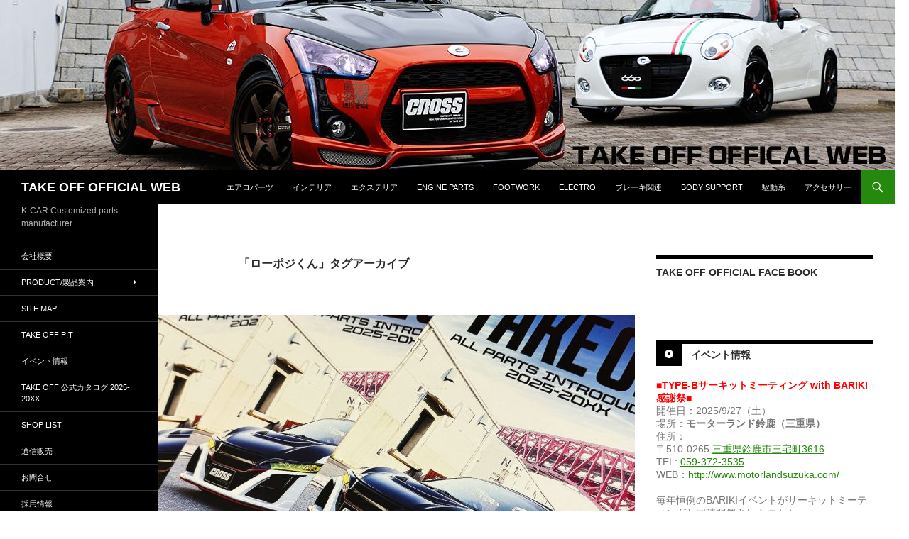

--- FILE ---
content_type: text/html; charset=UTF-8
request_url: http://k-takeoff.com/wordpress/tag/%E3%83%AD%E3%83%BC%E3%83%9D%E3%82%B8%E3%81%8F%E3%82%93/
body_size: 199313
content:
<!DOCTYPE html>
<!--[if IE 7]>
<html class="ie ie7" lang="ja">
<![endif]-->
<!--[if IE 8]>
<html class="ie ie8" lang="ja">
<![endif]-->
<!--[if !(IE 7) & !(IE 8)]><!-->
<html lang="ja">
<!--<![endif]-->
<head>
	<meta property=”og:title” content=”TAKEOFF”>
    <meta property=”og:description” content=”テイクオフ公式サイト”>
    <meta property=”og:url” content=”http://www.k-takeoff.com”>
    <meta property=”og:image” content=” http://k-takeoff.com/wordpress/cropped-top-03/”>
	<meta charset="UTF-8">
	<meta name="viewport" content="width=device-width">
	<title>ローポジくん | TAKE OFF OFFICIAL WEB</title>
	<link rel="profile" href="http://gmpg.org/xfn/11">
	<link rel="pingback" href="http://k-takeoff.com/wordpress/xmlrpc.php">
	<!--[if lt IE 9]>
	<script src="http://k-takeoff.com/wordpress/wp-content/themes/twentyfourteen/js/html5.js"></script>
	<![endif]-->
	<meta name='robots' content='max-image-preview:large' />
<link rel='dns-prefetch' href='//s0.wp.com' />
<link rel='dns-prefetch' href='//s.gravatar.com' />
<link rel='dns-prefetch' href='//s.w.org' />
<link rel="alternate" type="application/rss+xml" title="TAKE OFF OFFICIAL WEB &raquo; フィード" href="http://k-takeoff.com/wordpress/feed/" />
<link rel="alternate" type="application/rss+xml" title="TAKE OFF OFFICIAL WEB &raquo; コメントフィード" href="http://k-takeoff.com/wordpress/comments/feed/" />
<link rel="alternate" type="application/rss+xml" title="TAKE OFF OFFICIAL WEB &raquo; ローポジくん タグのフィード" href="http://k-takeoff.com/wordpress/tag/%e3%83%ad%e3%83%bc%e3%83%9d%e3%82%b8%e3%81%8f%e3%82%93/feed/" />
<script type="text/javascript">
window._wpemojiSettings = {"baseUrl":"https:\/\/s.w.org\/images\/core\/emoji\/13.1.0\/72x72\/","ext":".png","svgUrl":"https:\/\/s.w.org\/images\/core\/emoji\/13.1.0\/svg\/","svgExt":".svg","source":{"concatemoji":"http:\/\/k-takeoff.com\/wordpress\/wp-includes\/js\/wp-emoji-release.min.js?ver=5.9.12"}};
/*! This file is auto-generated */
!function(e,a,t){var n,r,o,i=a.createElement("canvas"),p=i.getContext&&i.getContext("2d");function s(e,t){var a=String.fromCharCode;p.clearRect(0,0,i.width,i.height),p.fillText(a.apply(this,e),0,0);e=i.toDataURL();return p.clearRect(0,0,i.width,i.height),p.fillText(a.apply(this,t),0,0),e===i.toDataURL()}function c(e){var t=a.createElement("script");t.src=e,t.defer=t.type="text/javascript",a.getElementsByTagName("head")[0].appendChild(t)}for(o=Array("flag","emoji"),t.supports={everything:!0,everythingExceptFlag:!0},r=0;r<o.length;r++)t.supports[o[r]]=function(e){if(!p||!p.fillText)return!1;switch(p.textBaseline="top",p.font="600 32px Arial",e){case"flag":return s([127987,65039,8205,9895,65039],[127987,65039,8203,9895,65039])?!1:!s([55356,56826,55356,56819],[55356,56826,8203,55356,56819])&&!s([55356,57332,56128,56423,56128,56418,56128,56421,56128,56430,56128,56423,56128,56447],[55356,57332,8203,56128,56423,8203,56128,56418,8203,56128,56421,8203,56128,56430,8203,56128,56423,8203,56128,56447]);case"emoji":return!s([10084,65039,8205,55357,56613],[10084,65039,8203,55357,56613])}return!1}(o[r]),t.supports.everything=t.supports.everything&&t.supports[o[r]],"flag"!==o[r]&&(t.supports.everythingExceptFlag=t.supports.everythingExceptFlag&&t.supports[o[r]]);t.supports.everythingExceptFlag=t.supports.everythingExceptFlag&&!t.supports.flag,t.DOMReady=!1,t.readyCallback=function(){t.DOMReady=!0},t.supports.everything||(n=function(){t.readyCallback()},a.addEventListener?(a.addEventListener("DOMContentLoaded",n,!1),e.addEventListener("load",n,!1)):(e.attachEvent("onload",n),a.attachEvent("onreadystatechange",function(){"complete"===a.readyState&&t.readyCallback()})),(n=t.source||{}).concatemoji?c(n.concatemoji):n.wpemoji&&n.twemoji&&(c(n.twemoji),c(n.wpemoji)))}(window,document,window._wpemojiSettings);
</script>
<style type="text/css">
img.wp-smiley,
img.emoji {
	display: inline !important;
	border: none !important;
	box-shadow: none !important;
	height: 1em !important;
	width: 1em !important;
	margin: 0 0.07em !important;
	vertical-align: -0.1em !important;
	background: none !important;
	padding: 0 !important;
}
</style>
	<link rel='stylesheet' id='twentyfourteen-jetpack-css'  href='http://k-takeoff.com/wordpress/wp-content/plugins/jetpack/modules/theme-tools/compat/twentyfourteen.css?ver=4.2.5' type='text/css' media='all' />
<link rel='stylesheet' id='wp-block-library-css'  href='http://k-takeoff.com/wordpress/wp-includes/css/dist/block-library/style.min.css?ver=5.9.12' type='text/css' media='all' />
<style id='wp-block-library-theme-inline-css' type='text/css'>
.wp-block-audio figcaption{color:#555;font-size:13px;text-align:center}.is-dark-theme .wp-block-audio figcaption{color:hsla(0,0%,100%,.65)}.wp-block-code>code{font-family:Menlo,Consolas,monaco,monospace;color:#1e1e1e;padding:.8em 1em;border:1px solid #ddd;border-radius:4px}.wp-block-embed figcaption{color:#555;font-size:13px;text-align:center}.is-dark-theme .wp-block-embed figcaption{color:hsla(0,0%,100%,.65)}.blocks-gallery-caption{color:#555;font-size:13px;text-align:center}.is-dark-theme .blocks-gallery-caption{color:hsla(0,0%,100%,.65)}.wp-block-image figcaption{color:#555;font-size:13px;text-align:center}.is-dark-theme .wp-block-image figcaption{color:hsla(0,0%,100%,.65)}.wp-block-pullquote{border-top:4px solid;border-bottom:4px solid;margin-bottom:1.75em;color:currentColor}.wp-block-pullquote__citation,.wp-block-pullquote cite,.wp-block-pullquote footer{color:currentColor;text-transform:uppercase;font-size:.8125em;font-style:normal}.wp-block-quote{border-left:.25em solid;margin:0 0 1.75em;padding-left:1em}.wp-block-quote cite,.wp-block-quote footer{color:currentColor;font-size:.8125em;position:relative;font-style:normal}.wp-block-quote.has-text-align-right{border-left:none;border-right:.25em solid;padding-left:0;padding-right:1em}.wp-block-quote.has-text-align-center{border:none;padding-left:0}.wp-block-quote.is-large,.wp-block-quote.is-style-large,.wp-block-quote.is-style-plain{border:none}.wp-block-search .wp-block-search__label{font-weight:700}.wp-block-group:where(.has-background){padding:1.25em 2.375em}.wp-block-separator{border:none;border-bottom:2px solid;margin-left:auto;margin-right:auto;opacity:.4}.wp-block-separator:not(.is-style-wide):not(.is-style-dots){width:100px}.wp-block-separator.has-background:not(.is-style-dots){border-bottom:none;height:1px}.wp-block-separator.has-background:not(.is-style-wide):not(.is-style-dots){height:2px}.wp-block-table thead{border-bottom:3px solid}.wp-block-table tfoot{border-top:3px solid}.wp-block-table td,.wp-block-table th{padding:.5em;border:1px solid;word-break:normal}.wp-block-table figcaption{color:#555;font-size:13px;text-align:center}.is-dark-theme .wp-block-table figcaption{color:hsla(0,0%,100%,.65)}.wp-block-video figcaption{color:#555;font-size:13px;text-align:center}.is-dark-theme .wp-block-video figcaption{color:hsla(0,0%,100%,.65)}.wp-block-template-part.has-background{padding:1.25em 2.375em;margin-top:0;margin-bottom:0}
</style>
<style id='global-styles-inline-css' type='text/css'>
body{--wp--preset--color--black: #000;--wp--preset--color--cyan-bluish-gray: #abb8c3;--wp--preset--color--white: #fff;--wp--preset--color--pale-pink: #f78da7;--wp--preset--color--vivid-red: #cf2e2e;--wp--preset--color--luminous-vivid-orange: #ff6900;--wp--preset--color--luminous-vivid-amber: #fcb900;--wp--preset--color--light-green-cyan: #7bdcb5;--wp--preset--color--vivid-green-cyan: #00d084;--wp--preset--color--pale-cyan-blue: #8ed1fc;--wp--preset--color--vivid-cyan-blue: #0693e3;--wp--preset--color--vivid-purple: #9b51e0;--wp--preset--color--green: #24890d;--wp--preset--color--dark-gray: #2b2b2b;--wp--preset--color--medium-gray: #767676;--wp--preset--color--light-gray: #f5f5f5;--wp--preset--gradient--vivid-cyan-blue-to-vivid-purple: linear-gradient(135deg,rgba(6,147,227,1) 0%,rgb(155,81,224) 100%);--wp--preset--gradient--light-green-cyan-to-vivid-green-cyan: linear-gradient(135deg,rgb(122,220,180) 0%,rgb(0,208,130) 100%);--wp--preset--gradient--luminous-vivid-amber-to-luminous-vivid-orange: linear-gradient(135deg,rgba(252,185,0,1) 0%,rgba(255,105,0,1) 100%);--wp--preset--gradient--luminous-vivid-orange-to-vivid-red: linear-gradient(135deg,rgba(255,105,0,1) 0%,rgb(207,46,46) 100%);--wp--preset--gradient--very-light-gray-to-cyan-bluish-gray: linear-gradient(135deg,rgb(238,238,238) 0%,rgb(169,184,195) 100%);--wp--preset--gradient--cool-to-warm-spectrum: linear-gradient(135deg,rgb(74,234,220) 0%,rgb(151,120,209) 20%,rgb(207,42,186) 40%,rgb(238,44,130) 60%,rgb(251,105,98) 80%,rgb(254,248,76) 100%);--wp--preset--gradient--blush-light-purple: linear-gradient(135deg,rgb(255,206,236) 0%,rgb(152,150,240) 100%);--wp--preset--gradient--blush-bordeaux: linear-gradient(135deg,rgb(254,205,165) 0%,rgb(254,45,45) 50%,rgb(107,0,62) 100%);--wp--preset--gradient--luminous-dusk: linear-gradient(135deg,rgb(255,203,112) 0%,rgb(199,81,192) 50%,rgb(65,88,208) 100%);--wp--preset--gradient--pale-ocean: linear-gradient(135deg,rgb(255,245,203) 0%,rgb(182,227,212) 50%,rgb(51,167,181) 100%);--wp--preset--gradient--electric-grass: linear-gradient(135deg,rgb(202,248,128) 0%,rgb(113,206,126) 100%);--wp--preset--gradient--midnight: linear-gradient(135deg,rgb(2,3,129) 0%,rgb(40,116,252) 100%);--wp--preset--duotone--dark-grayscale: url('#wp-duotone-dark-grayscale');--wp--preset--duotone--grayscale: url('#wp-duotone-grayscale');--wp--preset--duotone--purple-yellow: url('#wp-duotone-purple-yellow');--wp--preset--duotone--blue-red: url('#wp-duotone-blue-red');--wp--preset--duotone--midnight: url('#wp-duotone-midnight');--wp--preset--duotone--magenta-yellow: url('#wp-duotone-magenta-yellow');--wp--preset--duotone--purple-green: url('#wp-duotone-purple-green');--wp--preset--duotone--blue-orange: url('#wp-duotone-blue-orange');--wp--preset--font-size--small: 13px;--wp--preset--font-size--medium: 20px;--wp--preset--font-size--large: 36px;--wp--preset--font-size--x-large: 42px;}.has-black-color{color: var(--wp--preset--color--black) !important;}.has-cyan-bluish-gray-color{color: var(--wp--preset--color--cyan-bluish-gray) !important;}.has-white-color{color: var(--wp--preset--color--white) !important;}.has-pale-pink-color{color: var(--wp--preset--color--pale-pink) !important;}.has-vivid-red-color{color: var(--wp--preset--color--vivid-red) !important;}.has-luminous-vivid-orange-color{color: var(--wp--preset--color--luminous-vivid-orange) !important;}.has-luminous-vivid-amber-color{color: var(--wp--preset--color--luminous-vivid-amber) !important;}.has-light-green-cyan-color{color: var(--wp--preset--color--light-green-cyan) !important;}.has-vivid-green-cyan-color{color: var(--wp--preset--color--vivid-green-cyan) !important;}.has-pale-cyan-blue-color{color: var(--wp--preset--color--pale-cyan-blue) !important;}.has-vivid-cyan-blue-color{color: var(--wp--preset--color--vivid-cyan-blue) !important;}.has-vivid-purple-color{color: var(--wp--preset--color--vivid-purple) !important;}.has-black-background-color{background-color: var(--wp--preset--color--black) !important;}.has-cyan-bluish-gray-background-color{background-color: var(--wp--preset--color--cyan-bluish-gray) !important;}.has-white-background-color{background-color: var(--wp--preset--color--white) !important;}.has-pale-pink-background-color{background-color: var(--wp--preset--color--pale-pink) !important;}.has-vivid-red-background-color{background-color: var(--wp--preset--color--vivid-red) !important;}.has-luminous-vivid-orange-background-color{background-color: var(--wp--preset--color--luminous-vivid-orange) !important;}.has-luminous-vivid-amber-background-color{background-color: var(--wp--preset--color--luminous-vivid-amber) !important;}.has-light-green-cyan-background-color{background-color: var(--wp--preset--color--light-green-cyan) !important;}.has-vivid-green-cyan-background-color{background-color: var(--wp--preset--color--vivid-green-cyan) !important;}.has-pale-cyan-blue-background-color{background-color: var(--wp--preset--color--pale-cyan-blue) !important;}.has-vivid-cyan-blue-background-color{background-color: var(--wp--preset--color--vivid-cyan-blue) !important;}.has-vivid-purple-background-color{background-color: var(--wp--preset--color--vivid-purple) !important;}.has-black-border-color{border-color: var(--wp--preset--color--black) !important;}.has-cyan-bluish-gray-border-color{border-color: var(--wp--preset--color--cyan-bluish-gray) !important;}.has-white-border-color{border-color: var(--wp--preset--color--white) !important;}.has-pale-pink-border-color{border-color: var(--wp--preset--color--pale-pink) !important;}.has-vivid-red-border-color{border-color: var(--wp--preset--color--vivid-red) !important;}.has-luminous-vivid-orange-border-color{border-color: var(--wp--preset--color--luminous-vivid-orange) !important;}.has-luminous-vivid-amber-border-color{border-color: var(--wp--preset--color--luminous-vivid-amber) !important;}.has-light-green-cyan-border-color{border-color: var(--wp--preset--color--light-green-cyan) !important;}.has-vivid-green-cyan-border-color{border-color: var(--wp--preset--color--vivid-green-cyan) !important;}.has-pale-cyan-blue-border-color{border-color: var(--wp--preset--color--pale-cyan-blue) !important;}.has-vivid-cyan-blue-border-color{border-color: var(--wp--preset--color--vivid-cyan-blue) !important;}.has-vivid-purple-border-color{border-color: var(--wp--preset--color--vivid-purple) !important;}.has-vivid-cyan-blue-to-vivid-purple-gradient-background{background: var(--wp--preset--gradient--vivid-cyan-blue-to-vivid-purple) !important;}.has-light-green-cyan-to-vivid-green-cyan-gradient-background{background: var(--wp--preset--gradient--light-green-cyan-to-vivid-green-cyan) !important;}.has-luminous-vivid-amber-to-luminous-vivid-orange-gradient-background{background: var(--wp--preset--gradient--luminous-vivid-amber-to-luminous-vivid-orange) !important;}.has-luminous-vivid-orange-to-vivid-red-gradient-background{background: var(--wp--preset--gradient--luminous-vivid-orange-to-vivid-red) !important;}.has-very-light-gray-to-cyan-bluish-gray-gradient-background{background: var(--wp--preset--gradient--very-light-gray-to-cyan-bluish-gray) !important;}.has-cool-to-warm-spectrum-gradient-background{background: var(--wp--preset--gradient--cool-to-warm-spectrum) !important;}.has-blush-light-purple-gradient-background{background: var(--wp--preset--gradient--blush-light-purple) !important;}.has-blush-bordeaux-gradient-background{background: var(--wp--preset--gradient--blush-bordeaux) !important;}.has-luminous-dusk-gradient-background{background: var(--wp--preset--gradient--luminous-dusk) !important;}.has-pale-ocean-gradient-background{background: var(--wp--preset--gradient--pale-ocean) !important;}.has-electric-grass-gradient-background{background: var(--wp--preset--gradient--electric-grass) !important;}.has-midnight-gradient-background{background: var(--wp--preset--gradient--midnight) !important;}.has-small-font-size{font-size: var(--wp--preset--font-size--small) !important;}.has-medium-font-size{font-size: var(--wp--preset--font-size--medium) !important;}.has-large-font-size{font-size: var(--wp--preset--font-size--large) !important;}.has-x-large-font-size{font-size: var(--wp--preset--font-size--x-large) !important;}
</style>
<link rel='stylesheet' id='biz-cal-style-css'  href='http://k-takeoff.com/wordpress/wp-content/plugins/biz-calendar/biz-cal.css?ver=2.1.0' type='text/css' media='all' />
<link rel='stylesheet' id='contact-form-7-css'  href='http://k-takeoff.com/wordpress/wp-content/plugins/contact-form-7/includes/css/styles.css?ver=5.0.2' type='text/css' media='all' />
<link rel='stylesheet' id='whats-new-style-css'  href='http://k-takeoff.com/wordpress/wp-content/plugins/whats-new-genarator/whats-new.css?ver=1.11.2' type='text/css' media='all' />
<link rel='stylesheet' id='genericons-css'  href='http://k-takeoff.com/wordpress/wp-content/plugins/jetpack/_inc/genericons/genericons/genericons.css?ver=3.1' type='text/css' media='all' />
<link rel='stylesheet' id='twentyfourteen-style-css'  href='http://k-takeoff.com/wordpress/wp-content/themes/twentyfourteen/style.css?ver=5.9.12' type='text/css' media='all' />
<link rel='stylesheet' id='twentyfourteen-block-style-css'  href='http://k-takeoff.com/wordpress/wp-content/themes/twentyfourteen/css/blocks.css?ver=20181230' type='text/css' media='all' />
<!--[if lt IE 9]>
<link rel='stylesheet' id='twentyfourteen-ie-css'  href='http://k-takeoff.com/wordpress/wp-content/themes/twentyfourteen/css/ie.css?ver=20131205' type='text/css' media='all' />
<![endif]-->
<link rel='stylesheet' id='mediaelement-css'  href='http://k-takeoff.com/wordpress/wp-includes/js/mediaelement/mediaelementplayer-legacy.min.css?ver=4.2.16' type='text/css' media='all' />
<link rel='stylesheet' id='wp-mediaelement-css'  href='http://k-takeoff.com/wordpress/wp-includes/js/mediaelement/wp-mediaelement.min.css?ver=5.9.12' type='text/css' media='all' />
<link rel='stylesheet' id='jetpack_css-css'  href='http://k-takeoff.com/wordpress/wp-content/plugins/jetpack/css/jetpack.css?ver=4.2.5' type='text/css' media='all' />
<script type='text/javascript' src='http://k-takeoff.com/wordpress/wp-includes/js/jquery/jquery.min.js?ver=3.6.0' id='jquery-core-js'></script>
<script type='text/javascript' src='http://k-takeoff.com/wordpress/wp-includes/js/jquery/jquery-migrate.min.js?ver=3.3.2' id='jquery-migrate-js'></script>
<script type='text/javascript' id='biz-cal-script-js-extra'>
/* <![CDATA[ */
var bizcalOptions = {"holiday_title":"\u5b9a\u4f11\u65e5","sun":"on","holiday":"on","temp_holidays":"2015-09-21\r\n2015-09-22\r\n2015-09-23\r\n2015-10-12\r\n2015-11-03\r\n2015-11-23\r\n2015-12-23\r\n2015-12-29\r\n2015-12-30\r\n2015-12-31\r\n2016-01-01\r\n2016-01-02\r\n2016-01-03\r\n2016-01-04\r\n2016-01-11\r\n2016-02-11\r\n2016-02-13\r\n2016-03-21\r\n2016-04-29\r\n2016-05-03\r\n2016-05-04\r\n2016-05-05\r\n2016-07-18\r\n2016-08-11\r\n2016-08-12\r\n2016-08-13\r\n2016-08-15\r\n2016-08-16\r\n2016-09-19\r\n2016-09-22\r\n2016-10-10\r\n2016-11-03\r\n2016-11-23\r\n2016-12-23\r\n2016-12-29\r\n2016-12-30\r\n2016-12-31\r\n2017-01-01\r\n2017-01-02\r\n2017-01-03\r\n2017-01-04\r\n2017-01-09\r\n2017-02-11\r\n2017-02-18\r\n2017-03-20\r\n2017-04-29\r\n2017-05-03\r\n2017-05-04\r\n2017-05-05\r\n2017-07-17\r\n2017-08-11\r\n2017-08-12\r\n2017-08-14\r\n2017-08-15\r\n2017-08-16\r\n2017-09-18\r\n2017-09-23\r\n2017-10-09\r\n2017-11-03\r\n2017-11-23\r\n2017-12-23\r\n2017-12-29\r\n2017-12-30\r\n2017-12-31\r\n2018-01-01\r\n2018-01-02\r\n2018-01-03\r\n2018-01-04\r\n2018-01-08\r\n2018-02-12\r\n2018-02-17\r\n2018-03-21\r\n2018-04-30\r\n2018-05-03\r\n2018-05-04\r\n2018-05-05\r\n2018-07-16\r\n2018-06-09\r\n2018-08-11\r\n2018-08-13\r\n2018-08-14\r\n2018-08-15\r\n2018-08-16\r\n2018-09-17\r\n2018-09-24\r\n2018-10-08\r\n2018-11-03\r\n2018-11-23\r\n2018-12-24\r\n2018-12-29\r\n2018-12-31\r\n2019-01-01\r\n2019-01-02\r\n2019-01-03\r\n2019-01-04\r\n2019-01-05\r\n2019-03-21\r\n2019-04-29\r\n2019-04-30\r\n2019-05-01\r\n2019-05-02\r\n2019-05-03\r\n2019-05-04\r\n2019-05-05\r\n2019-05-06\r\n2019-07-15\r\n2019-08-12\r\n2019-08-13\r\n2019-08-14\r\n2019-08-15\r\n2019-08-16\r\n2019-08-17\r\n2019-09-16\r\n2019-09-23\r\n2019-10-14\r\n2019-10-22\r\n2019-11-04\r\n2019-11-06\r\n2019-11-23\r\n2019-12-30\r\n2019-12-31\r\n2020-01-01\r\n2020-01-02\r\n2020-01-03\r\n2020-01-04\r\n2020-01-13\r\n2020-02-11\r\n2020-02-24\r\n2020-03-20\r\n2020-04-18\r\n2020-04-25\r\n2020-04-29\r\n2020-05-02\r\n2020-05-04\r\n2020-05-05\r\n2020-05-06\r\n2020-05-09\r\n2020-05-16\r\n2020-05-23\r\n2020-05-30\r\n2020-07-23\r\n2020-07-24\r\n2020-07-25\r\n2020-08-10\r\n2020-08-11\r\n2020-08-12\r\n2020-08-13\r\n2020-08-14\r\n2020-08-15\r\n2020-09-21\r\n2020-09-22\r\n2020-11-03\r\n2020-11-23\r\n2020-12-29\r\n2020-12-30\r\n2020-12-31\r\n2021-01-01\r\n2021-01-02\r\n2021-01-03\r\n2021-01-04\r\n2021-01-05\r\n2021-01-11\r\n2021-02-11\r\n2021-02-23\r\n2021-03-20\r\n2021-04-29\r\n2021-05-03\r\n2021-05-04\r\n2021-05-05\r\n2021-07-22\r\n2021-07-23\r\n2021-08-09\r\n2021-08-10\r\n2021-08-11\r\n2021-08-12\r\n2021-08-13\r\n2021-08-14\r\n2021-08-15\r\n2021-09-20\r\n2021-09-23\r\n2021-11-03\r\n2021-11-23\r\n2021-12-29\r\n2021-12-30\r\n2021-12-31\r\n2022-01-01\r\n2022-01-02\r\n2022-01-03\r\n2022-01-04\r\n2022-01-05\r\n2022-02-11\r\n2022-02-23\r\n2022-03-21\r\n2022-04-29\r\n2022-05-03\r\n2022-05-04\r\n2022-05-05\r\n2022-07-09\r\n2022-07-16\r\n2022-07-18\r\n2022-08-11\r\n2022-08-12\r\n2022-08-13\r\n2022-08-14\r\n2022-08-15\r\n2022-08-16\r\n2022-08-17\r\n2022-08-20\r\n2022-09-10\r\n2022-09-17\r\n2022-09-19\r\n2022-09-23\r\n2022-10-10\r\n2022-11-03\r\n2022-11-23\r\n2022-12-29\r\n2022-12-30\r\n2022-12-31\r\n2023-01-01\r\n2023-01-02\r\n2023-01-03\r\n2023-01-04\r\n2023-01-05\r\n2023-01-09\r\n2023-01-14\r\n2023-02-11\r\n2023-02-23\r\n2023-03-18\r\n2023-03-21\r\n2023-04-29\r\n2023-05-03\r\n2023-05-04\r\n2023-05-05\r\n2023-05-06\r\n2023-07-17\r\n2023-08-11\r\n2023-09-18\r\n2023-09-23\r\n2023-10-09\r\n2023-11-03\r\n2023-11-23\r\n2023-12-29\r\n2023-12-30\r\n2024-01-01\r\n2024-01-02\r\n2024-01-03\r\n2024-01-04\r\n2024-01-08\r\n2024-02-12\r\n2024-02-23\r\n2024-03-20\r\n2024-04-29\r\n2024-05-03\r\n2024-05-04\r\n2024-05-06\r\n2024-07-15\r\n2024-08-12\r\n2024-08-13\r\n2024-08-14\r\n2024-08-15\r\n2024-08-16\r\n2024-08-17\r\n2024-09-16\r\n2024-09-23\r\n2024-10-14\r\n2024-11-03\r\n2024-11-23\r\n2024-12-28\r\n2024-12-30\r\n2024-12-31\r\n2025-01-01\r\n2025-01-02\r\n2025-01-03\r\n2025-01-04\r\n2025-01-13\r\n2025-01-18\r\n2025-02-07\r\n2025-02-08\r\n2025-02-11\r\n2025-02-15\r\n2025-02-24\r\n2025-03-15\r\n2025-03-20\r\n2025-04-19\r\n2025-04-29\r\n2025-05-03\r\n2025-05-05\r\n2025-05-06\r\n2025-05-17\r\n2025-06-21\r\n2025-07-19\r\n2025-07-21\r\n2025-08-11\r\n2025-08-12\r\n2025-08-13\r\n2025-08-14\r\n2025-08-15\r\n2025-08-16\r\n2025-09-15\r\n2025-09-20\r\n2025-09-23\r\n2025-10-13\r\n2025-10-18\r\n2025-11-03\r\n2025-11-15\r\n2025-11-24\r\n2025-12-20\r\n2025-12-29\r\n2025-12-30\r\n2025-12-31\r\n2026-01-01\r\n2026-01-02\r\n2026-01-03\r\n2026-01-12\r\n","temp_weekdays":"","eventday_title":"\u30a4\u30d9\u30f3\u30c8\u958b\u50ac\u65e5","eventday_url":"http:\/\/k-takeoff.com\/wordpress\/category\/event\/","eventdays":"2015-09-05\r\n2015-09-06\r\n2015-09-12\r\n2015-09-13\r\n2015-09-20\r\n2015-11-14\r\n2015-11-21\r\n2015-11-22\r\n2016-03-05\r\n2016-03-06\r\n2016-03-26\r\n2016-03-27\r\n2016-04-24\r\n2016-05-15\r\n2016-06-25\r\n2016-06-26\r\n2016-07-18\r\n2016-07-31\r\n2016-09-17\r\n2016-09-18\r\n2016-11-12\r\n2016-12-10\r\n2016-12-11\r\n2017-03-25\r\n2017-03-26\r\n2017-05-14\r\n2017-06-04\r\n2017-09-10\r\n2017-09-16\r\n2017-09-17\r\n2017-10-01\r\n2017-11-11\r\n2018-03-11\r\n2018-05-13\r\n2018-07-07\r\n2018-07-08\r\n2018-09-22\r\n2018-09-23\r\n2018-10-08\r\n2018-10-21\r\n2018-11-10\r\n2019-02-09\r\n2019-02-10\r\n2019-02-11\r\n2019-04-07\r\n2019-04-13\r\n2019-04-14\r\n2019-05-12\r\n2019-08-31\r\n2019-09-01\r\n2019-09-07\r\n2019-09-08\r\n2019-10-06\r\n2019-10-20\r\n2019-11-09\r\n2020-07-11\r\n2020-07-12\r\n2020-07-25\r\n2020-07-26\r\n2020-10-31\r\n2020-11-01\r\n2020-11-21\r\n2020-11-22\r\n2021-07-17\r\n2021-07-18\r\n2021-11-06\r\n2021-11-07\r\n2021-11-13\r\n2021-11-14\r\n2022-04-16\r\n2022-04-17\r\n2022-10-16\r\n2022-11-05\r\n2022-11-06\r\n2023-04-08\r\n2023-04-09\r\n2023-05-27\r\n2023-05-28\r\n2023-07-29\r\n2023-07-30\r\n2023-10-01\r\n2024-04-06\r\n2024-04-07\r\n2024-04-13\r\n2024-04-14\r\n2024-10-27\r\n2024-11-02\r\n2024-11-03\r\n2025-02-07\r\n2025-02-08\r\n2025-02-09\r\n2025-03-22\r\n2025-03-23\r\n2025-04-12\r\n2025-05-18","month_limit":"\u5236\u9650\u306a\u3057","nextmonthlimit":"12","prevmonthlimit":"12","plugindir":"http:\/\/k-takeoff.com\/wordpress\/wp-content\/plugins\/biz-calendar\/","national_holiday":""};
/* ]]> */
</script>
<script type='text/javascript' src='http://k-takeoff.com/wordpress/wp-content/plugins/biz-calendar/calendar.js?ver=2.1.0' id='biz-cal-script-js'></script>
<link rel="https://api.w.org/" href="http://k-takeoff.com/wordpress/wp-json/" /><link rel="alternate" type="application/json" href="http://k-takeoff.com/wordpress/wp-json/wp/v2/tags/113" /><link rel="EditURI" type="application/rsd+xml" title="RSD" href="http://k-takeoff.com/wordpress/xmlrpc.php?rsd" />
<link rel="wlwmanifest" type="application/wlwmanifest+xml" href="http://k-takeoff.com/wordpress/wp-includes/wlwmanifest.xml" /> 
<meta name="generator" content="WordPress 5.9.12" />

<link rel='dns-prefetch' href='//v0.wordpress.com'>
<style type='text/css'>img#wpstats{display:none}</style><!-- BEGIN: WP Social Bookmarking Light -->
<script>(function(d, s, id) {
  var js, fjs = d.getElementsByTagName(s)[0];
  if (d.getElementById(id)) return;
  js = d.createElement(s); js.id = id;
  js.src = "//connect.facebook.net/ja_JP/sdk.js#xfbml=1&version=v2.7";
  fjs.parentNode.insertBefore(js, fjs);
}(document, 'script', 'facebook-jssdk'));</script>
<style type="text/css">
.wp_social_bookmarking_light{
    border: 0 !important;
    padding: 10px 0 20px 0 !important;
    margin: 0 !important;
}
.wp_social_bookmarking_light div{
    float: left !important;
    border: 0 !important;
    padding: 0 !important;
    margin: 0 5px 0px 0 !important;
    min-height: 30px !important;
    line-height: 18px !important;
    text-indent: 0 !important;
}
.wp_social_bookmarking_light img{
    border: 0 !important;
    padding: 0;
    margin: 0;
    vertical-align: top !important;
}
.wp_social_bookmarking_light_clear{
    clear: both !important;
}
#fb-root{
    display: none;
}
.wsbl_twitter{
    width: 100px;
}
.wsbl_facebook_like iframe{
    max-width: none !important;
}</style>
<!-- END: WP Social Bookmarking Light -->
		<style type="text/css" id="twentyfourteen-header-css">
				.site-title a {
			color: #ffffff;
		}
		</style>
		<style type="text/css" id="custom-background-css">
body.custom-background { background-color: #ffffff; }
</style>
	<link rel="icon" href="http://k-takeoff.com/wordpress/wp-content/uploads/2019/01/cropped-T-logo-512512-32x32.jpg" sizes="32x32" />
<link rel="icon" href="http://k-takeoff.com/wordpress/wp-content/uploads/2019/01/cropped-T-logo-512512-192x192.jpg" sizes="192x192" />
<link rel="apple-touch-icon" href="http://k-takeoff.com/wordpress/wp-content/uploads/2019/01/cropped-T-logo-512512-180x180.jpg" />
<meta name="msapplication-TileImage" content="http://k-takeoff.com/wordpress/wp-content/uploads/2019/01/cropped-T-logo-512512-270x270.jpg" />
</head>

<body class="archive tag tag-113 custom-background wp-embed-responsive header-image list-view footer-widgets">
<svg xmlns="http://www.w3.org/2000/svg" viewBox="0 0 0 0" width="0" height="0" focusable="false" role="none" style="visibility: hidden; position: absolute; left: -9999px; overflow: hidden;" ><defs><filter id="wp-duotone-dark-grayscale"><feColorMatrix color-interpolation-filters="sRGB" type="matrix" values=" .299 .587 .114 0 0 .299 .587 .114 0 0 .299 .587 .114 0 0 .299 .587 .114 0 0 " /><feComponentTransfer color-interpolation-filters="sRGB" ><feFuncR type="table" tableValues="0 0.49803921568627" /><feFuncG type="table" tableValues="0 0.49803921568627" /><feFuncB type="table" tableValues="0 0.49803921568627" /><feFuncA type="table" tableValues="1 1" /></feComponentTransfer><feComposite in2="SourceGraphic" operator="in" /></filter></defs></svg><svg xmlns="http://www.w3.org/2000/svg" viewBox="0 0 0 0" width="0" height="0" focusable="false" role="none" style="visibility: hidden; position: absolute; left: -9999px; overflow: hidden;" ><defs><filter id="wp-duotone-grayscale"><feColorMatrix color-interpolation-filters="sRGB" type="matrix" values=" .299 .587 .114 0 0 .299 .587 .114 0 0 .299 .587 .114 0 0 .299 .587 .114 0 0 " /><feComponentTransfer color-interpolation-filters="sRGB" ><feFuncR type="table" tableValues="0 1" /><feFuncG type="table" tableValues="0 1" /><feFuncB type="table" tableValues="0 1" /><feFuncA type="table" tableValues="1 1" /></feComponentTransfer><feComposite in2="SourceGraphic" operator="in" /></filter></defs></svg><svg xmlns="http://www.w3.org/2000/svg" viewBox="0 0 0 0" width="0" height="0" focusable="false" role="none" style="visibility: hidden; position: absolute; left: -9999px; overflow: hidden;" ><defs><filter id="wp-duotone-purple-yellow"><feColorMatrix color-interpolation-filters="sRGB" type="matrix" values=" .299 .587 .114 0 0 .299 .587 .114 0 0 .299 .587 .114 0 0 .299 .587 .114 0 0 " /><feComponentTransfer color-interpolation-filters="sRGB" ><feFuncR type="table" tableValues="0.54901960784314 0.98823529411765" /><feFuncG type="table" tableValues="0 1" /><feFuncB type="table" tableValues="0.71764705882353 0.25490196078431" /><feFuncA type="table" tableValues="1 1" /></feComponentTransfer><feComposite in2="SourceGraphic" operator="in" /></filter></defs></svg><svg xmlns="http://www.w3.org/2000/svg" viewBox="0 0 0 0" width="0" height="0" focusable="false" role="none" style="visibility: hidden; position: absolute; left: -9999px; overflow: hidden;" ><defs><filter id="wp-duotone-blue-red"><feColorMatrix color-interpolation-filters="sRGB" type="matrix" values=" .299 .587 .114 0 0 .299 .587 .114 0 0 .299 .587 .114 0 0 .299 .587 .114 0 0 " /><feComponentTransfer color-interpolation-filters="sRGB" ><feFuncR type="table" tableValues="0 1" /><feFuncG type="table" tableValues="0 0.27843137254902" /><feFuncB type="table" tableValues="0.5921568627451 0.27843137254902" /><feFuncA type="table" tableValues="1 1" /></feComponentTransfer><feComposite in2="SourceGraphic" operator="in" /></filter></defs></svg><svg xmlns="http://www.w3.org/2000/svg" viewBox="0 0 0 0" width="0" height="0" focusable="false" role="none" style="visibility: hidden; position: absolute; left: -9999px; overflow: hidden;" ><defs><filter id="wp-duotone-midnight"><feColorMatrix color-interpolation-filters="sRGB" type="matrix" values=" .299 .587 .114 0 0 .299 .587 .114 0 0 .299 .587 .114 0 0 .299 .587 .114 0 0 " /><feComponentTransfer color-interpolation-filters="sRGB" ><feFuncR type="table" tableValues="0 0" /><feFuncG type="table" tableValues="0 0.64705882352941" /><feFuncB type="table" tableValues="0 1" /><feFuncA type="table" tableValues="1 1" /></feComponentTransfer><feComposite in2="SourceGraphic" operator="in" /></filter></defs></svg><svg xmlns="http://www.w3.org/2000/svg" viewBox="0 0 0 0" width="0" height="0" focusable="false" role="none" style="visibility: hidden; position: absolute; left: -9999px; overflow: hidden;" ><defs><filter id="wp-duotone-magenta-yellow"><feColorMatrix color-interpolation-filters="sRGB" type="matrix" values=" .299 .587 .114 0 0 .299 .587 .114 0 0 .299 .587 .114 0 0 .299 .587 .114 0 0 " /><feComponentTransfer color-interpolation-filters="sRGB" ><feFuncR type="table" tableValues="0.78039215686275 1" /><feFuncG type="table" tableValues="0 0.94901960784314" /><feFuncB type="table" tableValues="0.35294117647059 0.47058823529412" /><feFuncA type="table" tableValues="1 1" /></feComponentTransfer><feComposite in2="SourceGraphic" operator="in" /></filter></defs></svg><svg xmlns="http://www.w3.org/2000/svg" viewBox="0 0 0 0" width="0" height="0" focusable="false" role="none" style="visibility: hidden; position: absolute; left: -9999px; overflow: hidden;" ><defs><filter id="wp-duotone-purple-green"><feColorMatrix color-interpolation-filters="sRGB" type="matrix" values=" .299 .587 .114 0 0 .299 .587 .114 0 0 .299 .587 .114 0 0 .299 .587 .114 0 0 " /><feComponentTransfer color-interpolation-filters="sRGB" ><feFuncR type="table" tableValues="0.65098039215686 0.40392156862745" /><feFuncG type="table" tableValues="0 1" /><feFuncB type="table" tableValues="0.44705882352941 0.4" /><feFuncA type="table" tableValues="1 1" /></feComponentTransfer><feComposite in2="SourceGraphic" operator="in" /></filter></defs></svg><svg xmlns="http://www.w3.org/2000/svg" viewBox="0 0 0 0" width="0" height="0" focusable="false" role="none" style="visibility: hidden; position: absolute; left: -9999px; overflow: hidden;" ><defs><filter id="wp-duotone-blue-orange"><feColorMatrix color-interpolation-filters="sRGB" type="matrix" values=" .299 .587 .114 0 0 .299 .587 .114 0 0 .299 .587 .114 0 0 .299 .587 .114 0 0 " /><feComponentTransfer color-interpolation-filters="sRGB" ><feFuncR type="table" tableValues="0.098039215686275 1" /><feFuncG type="table" tableValues="0 0.66274509803922" /><feFuncB type="table" tableValues="0.84705882352941 0.41960784313725" /><feFuncA type="table" tableValues="1 1" /></feComponentTransfer><feComposite in2="SourceGraphic" operator="in" /></filter></defs></svg><div id="page" class="hfeed site">
		<div id="site-header">
		<a href="http://k-takeoff.com/wordpress/" rel="home">
			<img src="http://k-takeoff.com/wordpress/wp-content/uploads/2017/02/cropped-IMG_8278top.jpg" width="1260" height="240" alt="TAKE OFF OFFICIAL WEB">
		</a>
	</div>
	
	<header id="masthead" class="site-header" role="banner">
		<div class="header-main">
			<h1 class="site-title"><a href="http://k-takeoff.com/wordpress/" rel="home">TAKE OFF OFFICIAL WEB</a></h1>

			<div class="search-toggle">
				<a href="#search-container" class="screen-reader-text" aria-expanded="false" aria-controls="search-container">検索</a>
			</div>

			<nav id="primary-navigation" class="site-navigation primary-navigation" role="navigation">
				<button class="menu-toggle">メインメニュー</button>
				<a class="screen-reader-text skip-link" href="#content">コンテンツへスキップ</a>
				<div class="menu-menu-2-container"><ul id="primary-menu" class="nav-menu"><li id="menu-item-5734" class="menu-item menu-item-type-post_type menu-item-object-page menu-item-5734"><a href="http://k-takeoff.com/wordpress/aero/">エアロパーツ</a></li>
<li id="menu-item-5738" class="menu-item menu-item-type-post_type menu-item-object-page menu-item-5738"><a href="http://k-takeoff.com/wordpress/interior/">インテリア</a></li>
<li id="menu-item-5736" class="menu-item menu-item-type-post_type menu-item-object-page menu-item-5736"><a href="http://k-takeoff.com/wordpress/exterior/">エクステリア</a></li>
<li id="menu-item-5739" class="menu-item menu-item-type-post_type menu-item-object-page menu-item-5739"><a href="http://k-takeoff.com/wordpress/engin-parts/">ENGINE PARTS</a></li>
<li id="menu-item-5740" class="menu-item menu-item-type-post_type menu-item-object-page menu-item-5740"><a href="http://k-takeoff.com/wordpress/footwork/">FOOTWORK</a></li>
<li id="menu-item-5741" class="menu-item menu-item-type-post_type menu-item-object-page menu-item-5741"><a href="http://k-takeoff.com/wordpress/electro/">ELECTRO</a></li>
<li id="menu-item-5742" class="menu-item menu-item-type-post_type menu-item-object-page menu-item-5742"><a href="http://k-takeoff.com/wordpress/brake/">ブレーキ関連</a></li>
<li id="menu-item-5743" class="menu-item menu-item-type-post_type menu-item-object-page menu-item-5743"><a href="http://k-takeoff.com/wordpress/body-support/">BODY SUPPORT</a></li>
<li id="menu-item-5744" class="menu-item menu-item-type-post_type menu-item-object-page menu-item-5744"><a href="http://k-takeoff.com/wordpress/power-train/">駆動系</a></li>
<li id="menu-item-5745" class="menu-item menu-item-type-post_type menu-item-object-page menu-item-5745"><a href="http://k-takeoff.com/wordpress/accessories/">アクセサリー</a></li>
</ul></div>			</nav>
		</div>

		<div id="search-container" class="search-box-wrapper hide">
			<div class="search-box">
				<form role="search" method="get" class="search-form" action="http://k-takeoff.com/wordpress/">
				<label>
					<span class="screen-reader-text">検索:</span>
					<input type="search" class="search-field" placeholder="検索&hellip;" value="" name="s" />
				</label>
				<input type="submit" class="search-submit" value="検索" />
			</form>			</div>
		</div>
	</header><!-- #masthead -->

	<div id="main" class="site-main">

	<section id="primary" class="content-area">
		<div id="content" class="site-content" role="main">

			
			<header class="archive-header">
				<h1 class="archive-title">「ローポジくん」タグアーカイブ</h1>

							</header><!-- .archive-header -->

				
<article id="post-8773" class="post-8773 post type-post status-publish format-standard has-post-thumbnail hentry category-29 tag-cero tag-copen tag-cross tag-cross-stage tag-extric tag-featured tag-ha36s tag-jw5 tag-l880k tag-la400k tag-robe tag-s660 tag-s700v tag-x-play tag-24 tag-rs tag-95 tag-6 tag-53 tag-66 tag-179 tag-240 tag-54 tag-100 tag-7 tag-107 tag-65 tag-264 tag-150 tag-69 tag-46 tag-35 tag-rss tag-30 tag-39 tag-104 tag-113 tag-241 tag-67 tag-200">
	
	<a class="post-thumbnail" href="http://k-takeoff.com/wordpress/2025/09/25/2025catalog/" aria-hidden="true">
			<img width="672" height="372" src="http://k-takeoff.com/wordpress/wp-content/uploads/2025/09/IMG_0468top-672x372.jpg" class="attachment-post-thumbnail size-post-thumbnail wp-post-image" alt="テイクオフ 2025 NEWカタログ完成！！" srcset="http://k-takeoff.com/wordpress/wp-content/uploads/2025/09/IMG_0468top-672x372.jpg 672w, http://k-takeoff.com/wordpress/wp-content/uploads/2025/09/IMG_0468top-1038x576.jpg 1038w" sizes="(max-width: 672px) 100vw, 672px" />	</a>

			
	<header class="entry-header">
				<div class="entry-meta">
			<span class="cat-links"><a href="http://k-takeoff.com/wordpress/category/%e3%81%8a%e7%9f%a5%e3%82%89%e3%81%9b/" rel="category tag">お知らせ</a></span>
		</div>
			<h1 class="entry-title"><a href="http://k-takeoff.com/wordpress/2025/09/25/2025catalog/" rel="bookmark">テイクオフ 2025 NEWカタログ完成！！</a></h1>
		<div class="entry-meta">
			<span class="entry-date"><a href="http://k-takeoff.com/wordpress/2025/09/25/2025catalog/" rel="bookmark"><time class="entry-date" datetime="2025-09-25T12:49:55+09:00">2025年9月25日</time></a></span> <span class="byline"><span class="author vcard"><a class="url fn n" href="http://k-takeoff.com/wordpress/author/k-takeoff/" rel="author">k-takeoff</a></span></span>		</div><!-- .entry-meta -->
	</header><!-- .entry-header -->

		<div class="entry-content">
		<p>まいどです！シンです！</p>
<p><strong>TAKE OFF ALL PARTS INTRODUCTION 2025</strong></p>
<p>ようやく完成しましたー！！</p>
<p><a href="http://k-takeoff.com/wordpress/wp-content/uploads/2025/09/IMG_0467-1.jpg"><img loading="lazy" class="aligncenter size-large wp-image-8777" src="http://k-takeoff.com/wordpress/wp-content/uploads/2025/09/IMG_0467-1-1024x683.jpg" alt="" width="474" height="316" srcset="http://k-takeoff.com/wordpress/wp-content/uploads/2025/09/IMG_0467-1-1024x683.jpg 1024w, http://k-takeoff.com/wordpress/wp-content/uploads/2025/09/IMG_0467-1-300x200.jpg 300w, http://k-takeoff.com/wordpress/wp-content/uploads/2025/09/IMG_0467-1-768x512.jpg 768w, http://k-takeoff.com/wordpress/wp-content/uploads/2025/09/IMG_0467-1.jpg 1500w" sizes="(max-width: 474px) 100vw, 474px" /></a></p>
<p>S660用 NEWエアロ CROSS S660 TYPE-Bも掲載されております！</p>
<p><a href="http://k-takeoff.com/wordpress/wp-content/uploads/2025/09/IMG_0469-1.jpg"><img loading="lazy" class="aligncenter size-large wp-image-8778" src="http://k-takeoff.com/wordpress/wp-content/uploads/2025/09/IMG_0469-1-1024x683.jpg" alt="" width="474" height="316" srcset="http://k-takeoff.com/wordpress/wp-content/uploads/2025/09/IMG_0469-1-1024x683.jpg 1024w, http://k-takeoff.com/wordpress/wp-content/uploads/2025/09/IMG_0469-1-300x200.jpg 300w, http://k-takeoff.com/wordpress/wp-content/uploads/2025/09/IMG_0469-1-768x512.jpg 768w, http://k-takeoff.com/wordpress/wp-content/uploads/2025/09/IMG_0469-1.jpg 1500w" sizes="(max-width: 474px) 100vw, 474px" /></a></p>
<p>本日より、カタログ請求受付開始させていただきますー！！</p>
<p>カタログ希望の旨を下記メールまで送付いただければ、無償にて定型郵便にて発送させていただきます。（日本国内に限る）</p>
<p>※送付まで数日かかる場合もあります。</p>
<p>たまに、空メールで送付される方もいますので・・・</p>
<p>必ず、</p>
<p><strong>件名：カタログ請求</strong>　とし、</p>
<p><span style="color: #ff0000;"><strong>郵便番号、住所、氏名、電話番号</strong></span>を明記の上、カタログ請求してください！！</p>
<p><strong>「あれ？カタログ請求したのに届かないぞ？」</strong>と思った場合は、ご自身の送信履歴を再確認をお願いします(笑)</p>
<p><strong>カタログ請求メール：<a href="mailto:info@k-takeoff.com">info@k-takeoff.com</a></strong></p>
<p>お急ぎの方はお電話でご連絡ください。</p>
<p><strong>TEL：06-6939-0547</strong></p>
<p>後日、新カタログのPDFページも作成予定です。</p>
<p>少々お待ちください。</p>
<p><span style="color: #ff0000;"><strong>たくさんのカタログ請求メール、お待ちしております！！</strong></span></p>
<p>後ほど、カタログのページにPDFも掲載予定です！</p>
<p>少々、お待ちください！</p>
<p>＜追記＞</p>
<p>2025/10/3 CATALOGページにNEWカタログのPDF Ver.を掲載させていただきましたー！！</p>
<blockquote class="wp-embedded-content" data-secret="RF2Vs0ToPv"><p><a href="http://k-takeoff.com/wordpress/catalog/">TAKE OFF 公式カタログ 2024-20XX</a></p></blockquote>
<p><iframe class="wp-embedded-content" sandbox="allow-scripts" security="restricted" style="position: absolute; clip: rect(1px, 1px, 1px, 1px);" title="&#8220;TAKE OFF 公式カタログ 2024-20XX&#8221; &#8212; TAKE OFF OFFICIAL WEB" src="http://k-takeoff.com/wordpress/catalog/embed/#?secret=ctmYx0vA3a#?secret=RF2Vs0ToPv" data-secret="RF2Vs0ToPv" width="474" height="267" frameborder="0" marginwidth="0" marginheight="0" scrolling="no"></iframe></p>
	</div><!-- .entry-content -->
	
	<footer class="entry-meta"><span class="tag-links"><a href="http://k-takeoff.com/wordpress/tag/cero/" rel="tag">Cero</a><a href="http://k-takeoff.com/wordpress/tag/copen/" rel="tag">COPEN</a><a href="http://k-takeoff.com/wordpress/tag/cross/" rel="tag">CROSS</a><a href="http://k-takeoff.com/wordpress/tag/cross-stage/" rel="tag">CROSS STAGE</a><a href="http://k-takeoff.com/wordpress/tag/extric/" rel="tag">Extric</a><a href="http://k-takeoff.com/wordpress/tag/featured/" rel="tag">featured</a><a href="http://k-takeoff.com/wordpress/tag/ha36s/" rel="tag">HA36S</a><a href="http://k-takeoff.com/wordpress/tag/jw5/" rel="tag">JW5</a><a href="http://k-takeoff.com/wordpress/tag/l880k/" rel="tag">L880K</a><a href="http://k-takeoff.com/wordpress/tag/la400k/" rel="tag">LA400K</a><a href="http://k-takeoff.com/wordpress/tag/robe/" rel="tag">Robe</a><a href="http://k-takeoff.com/wordpress/tag/s660/" rel="tag">S660</a><a href="http://k-takeoff.com/wordpress/tag/s700v/" rel="tag">S700V</a><a href="http://k-takeoff.com/wordpress/tag/x-play/" rel="tag">X-PLAY</a><a href="http://k-takeoff.com/wordpress/tag/%e3%81%8a%e3%81%99%e3%81%99%e3%82%81/" rel="tag">おすすめ</a><a href="http://k-takeoff.com/wordpress/tag/%e3%82%a2%e3%83%ab%e3%83%88%e3%82%bf%e3%83%bc%e3%83%9crs/" rel="tag">アルトターボRS</a><a href="http://k-takeoff.com/wordpress/tag/%e3%82%a2%e3%83%ab%e3%83%88%e3%83%af%e3%83%bc%e3%82%af%e3%82%b9/" rel="tag">アルトワークス</a><a href="http://k-takeoff.com/wordpress/tag/%e3%82%a4%e3%83%99%e3%83%b3%e3%83%88/" rel="tag">イベント</a><a href="http://k-takeoff.com/wordpress/tag/%e3%82%a4%e3%83%b3%e3%83%86%e3%83%aa%e3%82%a2/" rel="tag">インテリア</a><a href="http://k-takeoff.com/wordpress/tag/%e3%82%a8%e3%82%a2%e3%82%af%e3%83%aa%e3%83%bc%e3%83%8a%e3%83%bc/" rel="tag">エアクリーナー</a><a href="http://k-takeoff.com/wordpress/tag/%e3%82%a8%e3%82%a2%e3%83%ad/" rel="tag">エアロ</a><a href="http://k-takeoff.com/wordpress/tag/%e3%82%ab%e3%82%b9%e3%82%bf%e3%83%a0/" rel="tag">カスタム</a><a href="http://k-takeoff.com/wordpress/tag/%e3%82%ab%e3%83%bc%e3%83%9c%e3%83%b3/" rel="tag">カーボン</a><a href="http://k-takeoff.com/wordpress/tag/%e3%82%af%e3%83%ad%e3%82%b9/" rel="tag">クロス</a><a href="http://k-takeoff.com/wordpress/tag/%e3%82%b3%e3%83%9a%e3%83%b3/" rel="tag">コペン</a><a href="http://k-takeoff.com/wordpress/tag/%e3%82%b7%e3%83%bc%e3%83%88%e3%83%ac%e3%83%bc%e3%83%ab/" rel="tag">シートレール</a><a href="http://k-takeoff.com/wordpress/tag/%e3%82%b9%e3%83%bc%e3%83%91%e3%83%bc%e5%85%83%e6%b0%97%e3%81%8f%e3%82%93/" rel="tag">スーパー元気くん</a><a href="http://k-takeoff.com/wordpress/tag/%e3%82%bb%e3%83%ad/" rel="tag">セロ</a><a href="http://k-takeoff.com/wordpress/tag/%e3%83%80%e3%82%a4%e3%83%8f%e3%83%84/" rel="tag">ダイハツ</a><a href="http://k-takeoff.com/wordpress/tag/%e3%83%81%e3%82%bf%e3%83%b3%e3%82%ab%e3%83%a9%e3%83%bc/" rel="tag">チタンカラー</a><a href="http://k-takeoff.com/wordpress/tag/%e3%83%86%e3%82%a4%e3%82%af%e3%82%aa%e3%83%95/" rel="tag">テイクオフ</a><a href="http://k-takeoff.com/wordpress/tag/%e3%83%96%e3%83%ad%e3%83%bc%e3%82%aa%e3%83%95/" rel="tag">ブローオフ</a><a href="http://k-takeoff.com/wordpress/tag/%e3%83%97%e3%83%83%e3%82%b7%e3%83%a5%e3%83%b3rss/" rel="tag">プッシュンRSS</a><a href="http://k-takeoff.com/wordpress/tag/%e3%83%9e%e3%83%95%e3%83%a9%e3%83%bc/" rel="tag">マフラー</a><a href="http://k-takeoff.com/wordpress/tag/%e3%83%aa%e3%82%a2%e3%82%a6%e3%82%a4%e3%83%b3%e3%82%b0/" rel="tag">リアウイング</a><a href="http://k-takeoff.com/wordpress/tag/%e3%83%ad%e3%83%bc%e3%83%80%e3%82%a6%e3%83%b3/" rel="tag">ローダウン</a><a href="http://k-takeoff.com/wordpress/tag/%e3%83%ad%e3%83%bc%e3%83%9d%e3%82%b8%e3%81%8f%e3%82%93/" rel="tag">ローポジくん</a><a href="http://k-takeoff.com/wordpress/tag/%e6%94%b9%e9%80%a0/" rel="tag">改造</a><a href="http://k-takeoff.com/wordpress/tag/%e8%bb%8a%e6%a4%9c%e5%af%be%e5%bf%9c/" rel="tag">車検対応</a><a href="http://k-takeoff.com/wordpress/tag/%e8%bb%8a%e9%ab%98%e8%aa%bf/" rel="tag">車高調</a></span></footer></article><!-- #post-8773 -->

<article id="post-8242" class="post-8242 post type-post status-publish format-standard has-post-thumbnail hentry category-29 tag-662 tag-cero tag-copen tag-cross tag-cross-stage tag-extric tag-featured tag-frp tag-ha36s tag-jw5 tag-l880k tag-la400k tag-robe tag-s660 tag-x-play tag-24 tag-573 tag-rs tag-95 tag-6 tag-53 tag-179 tag-240 tag-229 tag-54 tag-100 tag-7 tag-46 tag-rss tag-30 tag-113 tag-241 tag-67 tag-200">
	
	<a class="post-thumbnail" href="http://k-takeoff.com/wordpress/2024/04/12/2024newcatalog/" aria-hidden="true">
			<img width="672" height="372" src="http://k-takeoff.com/wordpress/wp-content/uploads/2024/04/IMG_6944top-672x372.jpg" class="attachment-post-thumbnail size-post-thumbnail wp-post-image" alt="テイクオフ 2024 NEWカタログ完成！！" loading="lazy" srcset="http://k-takeoff.com/wordpress/wp-content/uploads/2024/04/IMG_6944top-672x372.jpg 672w, http://k-takeoff.com/wordpress/wp-content/uploads/2024/04/IMG_6944top-300x167.jpg 300w, http://k-takeoff.com/wordpress/wp-content/uploads/2024/04/IMG_6944top-1024x569.jpg 1024w, http://k-takeoff.com/wordpress/wp-content/uploads/2024/04/IMG_6944top-1038x576.jpg 1038w, http://k-takeoff.com/wordpress/wp-content/uploads/2024/04/IMG_6944top.jpg 1260w" sizes="(max-width: 672px) 100vw, 672px" />	</a>

			
	<header class="entry-header">
				<div class="entry-meta">
			<span class="cat-links"><a href="http://k-takeoff.com/wordpress/category/%e3%81%8a%e7%9f%a5%e3%82%89%e3%81%9b/" rel="category tag">お知らせ</a></span>
		</div>
			<h1 class="entry-title"><a href="http://k-takeoff.com/wordpress/2024/04/12/2024newcatalog/" rel="bookmark">テイクオフ 2024 NEWカタログ完成！！</a></h1>
		<div class="entry-meta">
			<span class="entry-date"><a href="http://k-takeoff.com/wordpress/2024/04/12/2024newcatalog/" rel="bookmark"><time class="entry-date" datetime="2024-04-12T11:41:13+09:00">2024年4月12日</time></a></span> <span class="byline"><span class="author vcard"><a class="url fn n" href="http://k-takeoff.com/wordpress/author/k-takeoff/" rel="author">k-takeoff</a></span></span>		</div><!-- .entry-meta -->
	</header><!-- .entry-header -->

		<div class="entry-content">
		<p>まいどです！シンです！</p>
<p><strong>TAKE OFF ALL PARTS INTRODUCTION 2024</strong></p>
<p>完成しましたー！！</p>
<p><a href="http://k-takeoff.com/wordpress/wp-content/uploads/2024/04/IMG_6944.jpg"><img loading="lazy" class="aligncenter size-large wp-image-8243" src="http://k-takeoff.com/wordpress/wp-content/uploads/2024/04/IMG_6944-1024x683.jpg" alt="" width="474" height="316" srcset="http://k-takeoff.com/wordpress/wp-content/uploads/2024/04/IMG_6944-1024x683.jpg 1024w, http://k-takeoff.com/wordpress/wp-content/uploads/2024/04/IMG_6944-300x200.jpg 300w, http://k-takeoff.com/wordpress/wp-content/uploads/2024/04/IMG_6944-768x512.jpg 768w, http://k-takeoff.com/wordpress/wp-content/uploads/2024/04/IMG_6944.jpg 1500w" sizes="(max-width: 474px) 100vw, 474px" /></a></p>
<p>本日より、カタログ請求受付開始させていただきますー！！</p>
<p>カタログ希望の旨を下記メールまで送付いただければ、無償にて定型郵便にて発送させていただきます。（日本国内に限る）</p>
<p>※送付まで数日かかる場合もあります。</p>
<p>たまに、空メールで送付される方もいますので・・・</p>
<p>必ず、</p>
<p><strong>件名：カタログ請求</strong>　とし、</p>
<p><span style="color: #ff0000;"><strong>郵便番号、住所、氏名、電話番号</strong></span>を明記の上、カタログ請求してください！！</p>
<p><strong>「あれ？カタログ請求したのに届かないぞ？」</strong>と思った場合は、ご自身の送信履歴を再確認をお願いします(笑)</p>
<p><strong>カタログ請求メール：<a href="mailto:info@k-takeoff.com">info@k-takeoff.com</a></strong></p>
<p>お急ぎの方はお電話でご連絡ください。</p>
<p><strong>TEL：06-6939-0547</strong></p>
<p>後日、新カタログのPDFページも作成予定です。</p>
<p>少々お待ちください。</p>
<p><span style="color: #ff0000;"><strong>たくさんのカタログ請求メール、お待ちしております！！</strong></span></p>
<blockquote class="wp-embedded-content" data-secret="iiuCeHbOx2"><p><a href="http://k-takeoff.com/wordpress/catalog/">TAKE OFF 公式カタログ 2024-20XX</a></p></blockquote>
<p><iframe class="wp-embedded-content" sandbox="allow-scripts" security="restricted" style="position: absolute; clip: rect(1px, 1px, 1px, 1px);" title="&#8220;TAKE OFF 公式カタログ 2024-20XX&#8221; &#8212; TAKE OFF OFFICIAL WEB" src="http://k-takeoff.com/wordpress/catalog/embed/#?secret=8MgRhYFjwZ#?secret=iiuCeHbOx2" data-secret="iiuCeHbOx2" width="474" height="267" frameborder="0" marginwidth="0" marginheight="0" scrolling="no"></iframe></p>
	</div><!-- .entry-content -->
	
	<footer class="entry-meta"><span class="tag-links"><a href="http://k-takeoff.com/wordpress/tag/2024/" rel="tag">2024</a><a href="http://k-takeoff.com/wordpress/tag/cero/" rel="tag">Cero</a><a href="http://k-takeoff.com/wordpress/tag/copen/" rel="tag">COPEN</a><a href="http://k-takeoff.com/wordpress/tag/cross/" rel="tag">CROSS</a><a href="http://k-takeoff.com/wordpress/tag/cross-stage/" rel="tag">CROSS STAGE</a><a href="http://k-takeoff.com/wordpress/tag/extric/" rel="tag">Extric</a><a href="http://k-takeoff.com/wordpress/tag/featured/" rel="tag">featured</a><a href="http://k-takeoff.com/wordpress/tag/frp/" rel="tag">FRP</a><a href="http://k-takeoff.com/wordpress/tag/ha36s/" rel="tag">HA36S</a><a href="http://k-takeoff.com/wordpress/tag/jw5/" rel="tag">JW5</a><a href="http://k-takeoff.com/wordpress/tag/l880k/" rel="tag">L880K</a><a href="http://k-takeoff.com/wordpress/tag/la400k/" rel="tag">LA400K</a><a href="http://k-takeoff.com/wordpress/tag/robe/" rel="tag">Robe</a><a href="http://k-takeoff.com/wordpress/tag/s660/" rel="tag">S660</a><a href="http://k-takeoff.com/wordpress/tag/x-play/" rel="tag">X-PLAY</a><a href="http://k-takeoff.com/wordpress/tag/%e3%81%8a%e3%81%99%e3%81%99%e3%82%81/" rel="tag">おすすめ</a><a href="http://k-takeoff.com/wordpress/tag/%e3%82%a2%e3%83%88%e3%83%ac%e3%83%bc/" rel="tag">アトレー</a><a href="http://k-takeoff.com/wordpress/tag/%e3%82%a2%e3%83%ab%e3%83%88%e3%82%bf%e3%83%bc%e3%83%9crs/" rel="tag">アルトターボRS</a><a href="http://k-takeoff.com/wordpress/tag/%e3%82%a2%e3%83%ab%e3%83%88%e3%83%af%e3%83%bc%e3%82%af%e3%82%b9/" rel="tag">アルトワークス</a><a href="http://k-takeoff.com/wordpress/tag/%e3%82%a4%e3%83%99%e3%83%b3%e3%83%88/" rel="tag">イベント</a><a href="http://k-takeoff.com/wordpress/tag/%e3%82%a4%e3%83%b3%e3%83%86%e3%83%aa%e3%82%a2/" rel="tag">インテリア</a><a href="http://k-takeoff.com/wordpress/tag/%e3%82%a8%e3%82%a2%e3%83%ad/" rel="tag">エアロ</a><a href="http://k-takeoff.com/wordpress/tag/%e3%82%ab%e3%82%b9%e3%82%bf%e3%83%a0/" rel="tag">カスタム</a><a href="http://k-takeoff.com/wordpress/tag/%e3%82%ab%e3%82%bf%e3%83%ad%e3%82%b0/" rel="tag">カタログ</a><a href="http://k-takeoff.com/wordpress/tag/%e3%82%ab%e3%83%bc%e3%83%9c%e3%83%b3/" rel="tag">カーボン</a><a href="http://k-takeoff.com/wordpress/tag/%e3%82%af%e3%83%ad%e3%82%b9/" rel="tag">クロス</a><a href="http://k-takeoff.com/wordpress/tag/%e3%82%b3%e3%83%9a%e3%83%b3/" rel="tag">コペン</a><a href="http://k-takeoff.com/wordpress/tag/%e3%83%86%e3%82%a4%e3%82%af%e3%82%aa%e3%83%95/" rel="tag">テイクオフ</a><a href="http://k-takeoff.com/wordpress/tag/%e3%83%97%e3%83%83%e3%82%b7%e3%83%a5%e3%83%b3rss/" rel="tag">プッシュンRSS</a><a href="http://k-takeoff.com/wordpress/tag/%e3%83%9e%e3%83%95%e3%83%a9%e3%83%bc/" rel="tag">マフラー</a><a href="http://k-takeoff.com/wordpress/tag/%e3%83%ad%e3%83%bc%e3%83%9d%e3%82%b8%e3%81%8f%e3%82%93/" rel="tag">ローポジくん</a><a href="http://k-takeoff.com/wordpress/tag/%e6%94%b9%e9%80%a0/" rel="tag">改造</a><a href="http://k-takeoff.com/wordpress/tag/%e8%bb%8a%e6%a4%9c%e5%af%be%e5%bf%9c/" rel="tag">車検対応</a><a href="http://k-takeoff.com/wordpress/tag/%e8%bb%8a%e9%ab%98%e8%aa%bf/" rel="tag">車高調</a></span></footer></article><!-- #post-8242 -->

<article id="post-8168" class="post-8168 post type-post status-publish format-aside has-post-thumbnail hentry category-event tag-bariki tag-cero tag-copen tag-cross tag-cross-stage tag-extric tag-featured tag-frp tag-gr tag-ha36s tag-jw5 tag-l880k tag-la400k tag-robe tag-s660 tag-x-play tag-24 tag-rs tag-95 tag-6 tag-53 tag-66 tag-179 tag-240 tag-54 tag-100 tag-7 tag-65 tag-150 tag-46 tag-35 tag-rss tag-30 tag-113 tag-241 tag-67 tag-513 tag-338 post_format-post-format-aside">
	
	<a class="post-thumbnail" href="http://k-takeoff.com/wordpress/2024/03/06/barikisizuoka2024/" aria-hidden="true">
			<img width="672" height="372" src="http://k-takeoff.com/wordpress/wp-content/uploads/2024/03/IMG_0097top-672x372.jpg" class="attachment-post-thumbnail size-post-thumbnail wp-post-image" alt="■BARIKI感謝祭 in 静岡■" loading="lazy" srcset="http://k-takeoff.com/wordpress/wp-content/uploads/2024/03/IMG_0097top-672x372.jpg 672w, http://k-takeoff.com/wordpress/wp-content/uploads/2024/03/IMG_0097top-1038x576.jpg 1038w" sizes="(max-width: 672px) 100vw, 672px" />	</a>

			
	<header class="entry-header">
				<div class="entry-meta">
			<span class="cat-links"><a href="http://k-takeoff.com/wordpress/category/event/" rel="category tag">イベント情報</a></span>
		</div><!-- .entry-meta -->
			<h1 class="entry-title"><a href="http://k-takeoff.com/wordpress/2024/03/06/barikisizuoka2024/" rel="bookmark">■BARIKI感謝祭 in 静岡■</a></h1>
		<div class="entry-meta">
			<span class="post-format">
				<a class="entry-format" href="http://k-takeoff.com/wordpress/type/aside/">アサイド</a>
			</span>

			<span class="entry-date"><a href="http://k-takeoff.com/wordpress/2024/03/06/barikisizuoka2024/" rel="bookmark"><time class="entry-date" datetime="2024-03-06T12:22:01+09:00">2024年3月6日</time></a></span> <span class="byline"><span class="author vcard"><a class="url fn n" href="http://k-takeoff.com/wordpress/author/k-takeoff/" rel="author">k-takeoff</a></span></span>
			
					</div><!-- .entry-meta -->
	</header><!-- .entry-header -->

	<div class="entry-content">
		<p><span class="moji_small" style="font-size: small;"><span style="color: #ff0000;"><strong>■BARIKI感謝祭 in 静岡■</strong></span><br />
開催日：2024</span><span class="moji_small" style="font-size: small;">/4/13（土）～14（日）<br />
場所：<strong>BARIKI静岡店（静岡県）</strong><br />
住所：<br />
〒438-0231<br />
<a href="https://goo.gl/maps/m8sKRfCyAoHy3rPk8" target="_blank" rel="noopener noreferrer">静岡県磐田市豊岡6471</a><br />
TEL: 0538-31-3255<br />
WEB：<strong><a href="https://c-bariki.com/" target="_blank" rel="noopener noreferrer">https://c-bariki.com/</a></strong></span><br />
<span class="moji_small" style="font-size: small;"><br />
4年ぶりにテイクオフがBARIKI静岡店様のイベントに出展します！！<br />
<span style="color: #ff0000;"><strong>限定オリジナルノベルティ（参加企業ロゴ入りアルミボトル）の配布予定！！</strong></span></span></p>
<p><a href="http://k-takeoff.com/wordpress/wp-content/uploads/2024/03/153fe3d469d75a4fb4dea0a5cd169aa0-282x300-1.jpg"><img loading="lazy" class="aligncenter size-full wp-image-8175" src="http://k-takeoff.com/wordpress/wp-content/uploads/2024/03/153fe3d469d75a4fb4dea0a5cd169aa0-282x300-1.jpg" alt="" width="282" height="300" /></a></p>
<p><span class="moji_small" style="font-size: small;"><strong><span style="color: #ff0000;">＜限定オリジナルノベルティ配布条件＞</span></strong><br />
<span style="color: #000000;">①BARIKI公式LINE、または公式サイトのお問い合わせフォームで予約<br />
</span>　（氏名、連絡先、来店日時、参加車種、来店人数を明記）<br />
<span style="color: #000000;">②イベント当日に\3,300（税込）以上のお買上げ</span><br />
<span style="color: #ff0000;"><strong>※両日とも限定50本（先着順）</strong></span><br />
<span style="color: #ff0000;"><strong>※1人1本まで<br />
詳細サイト：<a href="https://c-bariki.com/bariki%e6%84%9f%e8%ac%9d%e7%a5%ad2024in%e9%9d%99%e5%b2%a1%e5%ba%97%e3%80%80%e9%96%8b%e5%82%ac%e3%81%84%e3%81%9f%e3%81%97%e3%81%be%e3%81%99%e2%99%aa/" target="_blank" rel="noopener">イベント特設サイト</a></strong></span></span></p>
<p><span class="moji_small" style="font-size: small;"><br />
たくさんのご来場お待ちしております！！！</span></p>
<p> <a href="http://k-takeoff.com/wordpress/2024/03/06/barikisizuoka2024/#more-8168" class="more-link">続きを読む <span class="screen-reader-text">■BARIKI感謝祭 in 静岡■</span> <span class="meta-nav">&rarr;</span></a></p>
	</div><!-- .entry-content -->

	<footer class="entry-meta"><span class="tag-links"><a href="http://k-takeoff.com/wordpress/tag/bariki/" rel="tag">BARIKI</a><a href="http://k-takeoff.com/wordpress/tag/cero/" rel="tag">Cero</a><a href="http://k-takeoff.com/wordpress/tag/copen/" rel="tag">COPEN</a><a href="http://k-takeoff.com/wordpress/tag/cross/" rel="tag">CROSS</a><a href="http://k-takeoff.com/wordpress/tag/cross-stage/" rel="tag">CROSS STAGE</a><a href="http://k-takeoff.com/wordpress/tag/extric/" rel="tag">Extric</a><a href="http://k-takeoff.com/wordpress/tag/featured/" rel="tag">featured</a><a href="http://k-takeoff.com/wordpress/tag/frp/" rel="tag">FRP</a><a href="http://k-takeoff.com/wordpress/tag/gr/" rel="tag">GR</a><a href="http://k-takeoff.com/wordpress/tag/ha36s/" rel="tag">HA36S</a><a href="http://k-takeoff.com/wordpress/tag/jw5/" rel="tag">JW5</a><a href="http://k-takeoff.com/wordpress/tag/l880k/" rel="tag">L880K</a><a href="http://k-takeoff.com/wordpress/tag/la400k/" rel="tag">LA400K</a><a href="http://k-takeoff.com/wordpress/tag/robe/" rel="tag">Robe</a><a href="http://k-takeoff.com/wordpress/tag/s660/" rel="tag">S660</a><a href="http://k-takeoff.com/wordpress/tag/x-play/" rel="tag">X-PLAY</a><a href="http://k-takeoff.com/wordpress/tag/%e3%81%8a%e3%81%99%e3%81%99%e3%82%81/" rel="tag">おすすめ</a><a href="http://k-takeoff.com/wordpress/tag/%e3%82%a2%e3%83%ab%e3%83%88%e3%82%bf%e3%83%bc%e3%83%9crs/" rel="tag">アルトターボRS</a><a href="http://k-takeoff.com/wordpress/tag/%e3%82%a2%e3%83%ab%e3%83%88%e3%83%af%e3%83%bc%e3%82%af%e3%82%b9/" rel="tag">アルトワークス</a><a href="http://k-takeoff.com/wordpress/tag/%e3%82%a4%e3%83%99%e3%83%b3%e3%83%88/" rel="tag">イベント</a><a href="http://k-takeoff.com/wordpress/tag/%e3%82%a4%e3%83%b3%e3%83%86%e3%83%aa%e3%82%a2/" rel="tag">インテリア</a><a href="http://k-takeoff.com/wordpress/tag/%e3%82%a8%e3%82%a2%e3%82%af%e3%83%aa%e3%83%bc%e3%83%8a%e3%83%bc/" rel="tag">エアクリーナー</a><a href="http://k-takeoff.com/wordpress/tag/%e3%82%a8%e3%82%a2%e3%83%ad/" rel="tag">エアロ</a><a href="http://k-takeoff.com/wordpress/tag/%e3%82%ab%e3%82%b9%e3%82%bf%e3%83%a0/" rel="tag">カスタム</a><a href="http://k-takeoff.com/wordpress/tag/%e3%82%ab%e3%83%bc%e3%83%9c%e3%83%b3/" rel="tag">カーボン</a><a href="http://k-takeoff.com/wordpress/tag/%e3%82%af%e3%83%ad%e3%82%b9/" rel="tag">クロス</a><a href="http://k-takeoff.com/wordpress/tag/%e3%82%b3%e3%83%9a%e3%83%b3/" rel="tag">コペン</a><a href="http://k-takeoff.com/wordpress/tag/%e3%82%b9%e3%83%bc%e3%83%91%e3%83%bc%e5%85%83%e6%b0%97%e3%81%8f%e3%82%93/" rel="tag">スーパー元気くん</a><a href="http://k-takeoff.com/wordpress/tag/%e3%83%80%e3%82%a4%e3%83%8f%e3%83%84/" rel="tag">ダイハツ</a><a href="http://k-takeoff.com/wordpress/tag/%e3%83%86%e3%82%a4%e3%82%af%e3%82%aa%e3%83%95/" rel="tag">テイクオフ</a><a href="http://k-takeoff.com/wordpress/tag/%e3%83%96%e3%83%ad%e3%83%bc%e3%82%aa%e3%83%95/" rel="tag">ブローオフ</a><a href="http://k-takeoff.com/wordpress/tag/%e3%83%97%e3%83%83%e3%82%b7%e3%83%a5%e3%83%b3rss/" rel="tag">プッシュンRSS</a><a href="http://k-takeoff.com/wordpress/tag/%e3%83%9e%e3%83%95%e3%83%a9%e3%83%bc/" rel="tag">マフラー</a><a href="http://k-takeoff.com/wordpress/tag/%e3%83%ad%e3%83%bc%e3%83%9d%e3%82%b8%e3%81%8f%e3%82%93/" rel="tag">ローポジくん</a><a href="http://k-takeoff.com/wordpress/tag/%e6%94%b9%e9%80%a0/" rel="tag">改造</a><a href="http://k-takeoff.com/wordpress/tag/%e8%bb%8a%e6%a4%9c%e5%af%be%e5%bf%9c/" rel="tag">車検対応</a><a href="http://k-takeoff.com/wordpress/tag/%e9%9d%99%e5%b2%a1/" rel="tag">静岡</a><a href="http://k-takeoff.com/wordpress/tag/%e9%a6%ac%e5%8a%9b/" rel="tag">馬力</a></span></footer></article><!-- #post-8168 -->

<article id="post-8164" class="post-8164 post type-post status-publish format-aside has-post-thumbnail hentry category-event tag-copen tag-cross tag-extric tag-featured tag-frp tag-la400k tag-robe tag-s700v tag-24 tag-573 tag-95 tag-6 tag-53 tag-179 tag-54 tag-100 tag-7 tag-10 tag-46 tag-rss tag-113 tag-241 tag-67 tag-200 post_format-post-format-aside">
	
	<a class="post-thumbnail" href="http://k-takeoff.com/wordpress/2024/03/06/sabtakatsuki2024/" aria-hidden="true">
			<img width="672" height="372" src="http://k-takeoff.com/wordpress/wp-content/uploads/2024/03/IMG_3202top-672x372.jpg" class="attachment-post-thumbnail size-post-thumbnail wp-post-image" alt="■スーパーオートバックス高槻 軽自動車祭■" loading="lazy" srcset="http://k-takeoff.com/wordpress/wp-content/uploads/2024/03/IMG_3202top-672x372.jpg 672w, http://k-takeoff.com/wordpress/wp-content/uploads/2024/03/IMG_3202top-1038x576.jpg 1038w" sizes="(max-width: 672px) 100vw, 672px" />	</a>

			
	<header class="entry-header">
				<div class="entry-meta">
			<span class="cat-links"><a href="http://k-takeoff.com/wordpress/category/event/" rel="category tag">イベント情報</a></span>
		</div><!-- .entry-meta -->
			<h1 class="entry-title"><a href="http://k-takeoff.com/wordpress/2024/03/06/sabtakatsuki2024/" rel="bookmark">■スーパーオートバックス高槻 軽自動車祭■</a></h1>
		<div class="entry-meta">
			<span class="post-format">
				<a class="entry-format" href="http://k-takeoff.com/wordpress/type/aside/">アサイド</a>
			</span>

			<span class="entry-date"><a href="http://k-takeoff.com/wordpress/2024/03/06/sabtakatsuki2024/" rel="bookmark"><time class="entry-date" datetime="2024-03-06T11:43:08+09:00">2024年3月6日</time></a></span> <span class="byline"><span class="author vcard"><a class="url fn n" href="http://k-takeoff.com/wordpress/author/k-takeoff/" rel="author">k-takeoff</a></span></span>
			
					</div><!-- .entry-meta -->
	</header><!-- .entry-header -->

	<div class="entry-content">
		<p><strong><span style="color: #ff0000;">■スーパーオートバックス高槻 軽自動車祭■</span></strong></p>
<p>開催日：2024/4/6（土）～7（日)</p>
<p>場所：スーパーオートバックス高槻店（大阪府）<br />
〒569-0034<br />
<a href="https://www.google.co.jp/maps/place/%E3%82%B9%E3%83%BC%E3%83%91%E3%83%BC%E3%82%AA%E3%83%BC%E3%83%88%E3%83%90%E3%83%83%E3%82%AF%E3%82%B9%E3%83%BB%E9%AB%98%E6%A7%BB%E5%BA%97/@34.8261603,135.6302828,17z/data=!4m2!3m1!1s0x0000000000000000:0x2de26975915d9526">大阪府高槻市大塚町1-2-6</a><br />
WEB：<a href="http://www.autobacs.com/store/top/top.aspx?store=131533">http://www.autobacs.com/store/top/top.aspx?store=131533</a></p>
<p><strong>テイクオフイベント2024年1発目！！<br />
毎年恒例のスーパーオートバックス様主催のお祭りです！</strong></p>
<p><a href="http://k-takeoff.com/wordpress/wp-content/uploads/2024/03/426593216_876381967611221_8639442669837932665_n.jpg"><img loading="lazy" class="aligncenter size-large wp-image-8166" src="http://k-takeoff.com/wordpress/wp-content/uploads/2024/03/426593216_876381967611221_8639442669837932665_n-725x1024.jpg" alt="" width="474" height="669" srcset="http://k-takeoff.com/wordpress/wp-content/uploads/2024/03/426593216_876381967611221_8639442669837932665_n-725x1024.jpg 725w, http://k-takeoff.com/wordpress/wp-content/uploads/2024/03/426593216_876381967611221_8639442669837932665_n-212x300.jpg 212w, http://k-takeoff.com/wordpress/wp-content/uploads/2024/03/426593216_876381967611221_8639442669837932665_n-768x1085.jpg 768w, http://k-takeoff.com/wordpress/wp-content/uploads/2024/03/426593216_876381967611221_8639442669837932665_n-1087x1536.jpg 1087w, http://k-takeoff.com/wordpress/wp-content/uploads/2024/03/426593216_876381967611221_8639442669837932665_n.jpg 1123w" sizes="(max-width: 474px) 100vw, 474px" /></a></p>
<p> <a href="http://k-takeoff.com/wordpress/2024/03/06/sabtakatsuki2024/#more-8164" class="more-link">続きを読む <span class="screen-reader-text">■スーパーオートバックス高槻 軽自動車祭■</span> <span class="meta-nav">&rarr;</span></a></p>
	</div><!-- .entry-content -->

	<footer class="entry-meta"><span class="tag-links"><a href="http://k-takeoff.com/wordpress/tag/copen/" rel="tag">COPEN</a><a href="http://k-takeoff.com/wordpress/tag/cross/" rel="tag">CROSS</a><a href="http://k-takeoff.com/wordpress/tag/extric/" rel="tag">Extric</a><a href="http://k-takeoff.com/wordpress/tag/featured/" rel="tag">featured</a><a href="http://k-takeoff.com/wordpress/tag/frp/" rel="tag">FRP</a><a href="http://k-takeoff.com/wordpress/tag/la400k/" rel="tag">LA400K</a><a href="http://k-takeoff.com/wordpress/tag/robe/" rel="tag">Robe</a><a href="http://k-takeoff.com/wordpress/tag/s700v/" rel="tag">S700V</a><a href="http://k-takeoff.com/wordpress/tag/%e3%81%8a%e3%81%99%e3%81%99%e3%82%81/" rel="tag">おすすめ</a><a href="http://k-takeoff.com/wordpress/tag/%e3%82%a2%e3%83%88%e3%83%ac%e3%83%bc/" rel="tag">アトレー</a><a href="http://k-takeoff.com/wordpress/tag/%e3%82%a2%e3%83%ab%e3%83%88%e3%83%af%e3%83%bc%e3%82%af%e3%82%b9/" rel="tag">アルトワークス</a><a href="http://k-takeoff.com/wordpress/tag/%e3%82%a4%e3%83%99%e3%83%b3%e3%83%88/" rel="tag">イベント</a><a href="http://k-takeoff.com/wordpress/tag/%e3%82%a4%e3%83%b3%e3%83%86%e3%83%aa%e3%82%a2/" rel="tag">インテリア</a><a href="http://k-takeoff.com/wordpress/tag/%e3%82%a8%e3%82%a2%e3%83%ad/" rel="tag">エアロ</a><a href="http://k-takeoff.com/wordpress/tag/%e3%82%ab%e3%83%bc%e3%83%9c%e3%83%b3/" rel="tag">カーボン</a><a href="http://k-takeoff.com/wordpress/tag/%e3%82%af%e3%83%ad%e3%82%b9/" rel="tag">クロス</a><a href="http://k-takeoff.com/wordpress/tag/%e3%82%b3%e3%83%9a%e3%83%b3/" rel="tag">コペン</a><a href="http://k-takeoff.com/wordpress/tag/%e3%82%b9%e3%83%bc%e3%83%91%e3%83%bc%e3%82%aa%e3%83%bc%e3%83%88%e3%83%90%e3%83%83%e3%82%af%e3%82%b9/" rel="tag">スーパーオートバックス</a><a href="http://k-takeoff.com/wordpress/tag/%e3%83%86%e3%82%a4%e3%82%af%e3%82%aa%e3%83%95/" rel="tag">テイクオフ</a><a href="http://k-takeoff.com/wordpress/tag/%e3%83%97%e3%83%83%e3%82%b7%e3%83%a5%e3%83%b3rss/" rel="tag">プッシュンRSS</a><a href="http://k-takeoff.com/wordpress/tag/%e3%83%ad%e3%83%bc%e3%83%9d%e3%82%b8%e3%81%8f%e3%82%93/" rel="tag">ローポジくん</a><a href="http://k-takeoff.com/wordpress/tag/%e6%94%b9%e9%80%a0/" rel="tag">改造</a><a href="http://k-takeoff.com/wordpress/tag/%e8%bb%8a%e6%a4%9c%e5%af%be%e5%bf%9c/" rel="tag">車検対応</a><a href="http://k-takeoff.com/wordpress/tag/%e8%bb%8a%e9%ab%98%e8%aa%bf/" rel="tag">車高調</a></span></footer></article><!-- #post-8164 -->

<article id="post-7670" class="post-7670 post type-post status-publish format-standard has-post-thumbnail hentry category-29 tag-cero tag-copen tag-cross tag-cross-stage tag-extric tag-featured tag-frp tag-ha36s tag-jw5 tag-l880k tag-la400k tag-robe tag-s660 tag-x-play tag-24 tag-rs tag-95 tag-53 tag-66 tag-179 tag-240 tag-100 tag-7 tag-107 tag-46 tag-113 tag-615 tag-540">
	
	<a class="post-thumbnail" href="http://k-takeoff.com/wordpress/2023/03/22/price202304/" aria-hidden="true">
			<img width="672" height="372" src="http://k-takeoff.com/wordpress/wp-content/uploads/2021/07/IMG_8301top-672x372.jpg" class="attachment-post-thumbnail size-post-thumbnail wp-post-image" alt="エアロパーツと一部商品の価格改定に関してのお知らせ" loading="lazy" srcset="http://k-takeoff.com/wordpress/wp-content/uploads/2021/07/IMG_8301top-672x372.jpg 672w, http://k-takeoff.com/wordpress/wp-content/uploads/2021/07/IMG_8301top-1038x576.jpg 1038w" sizes="(max-width: 672px) 100vw, 672px" />	</a>

			
	<header class="entry-header">
				<div class="entry-meta">
			<span class="cat-links"><a href="http://k-takeoff.com/wordpress/category/%e3%81%8a%e7%9f%a5%e3%82%89%e3%81%9b/" rel="category tag">お知らせ</a></span>
		</div>
			<h1 class="entry-title"><a href="http://k-takeoff.com/wordpress/2023/03/22/price202304/" rel="bookmark">エアロパーツと一部商品の価格改定に関してのお知らせ</a></h1>
		<div class="entry-meta">
			<span class="entry-date"><a href="http://k-takeoff.com/wordpress/2023/03/22/price202304/" rel="bookmark"><time class="entry-date" datetime="2023-03-22T17:41:44+09:00">2023年3月22日</time></a></span> <span class="byline"><span class="author vcard"><a class="url fn n" href="http://k-takeoff.com/wordpress/author/k-takeoff/" rel="author">k-takeoff</a></span></span>		</div><!-- .entry-meta -->
	</header><!-- .entry-header -->

		<div class="entry-content">
		<p>お客様各位</p>
<p><center> 価格改定のお知らせ</center></p>
<p style="text-align: right;">2023 年 3 月吉日</p>
<p>拝啓時下ますますご清栄のこととお慶び申し上げます。平素は格別のご愛顧を賜り厚く御礼申し上げます。</p>
<p>さて、ご高承のとおり、原材料価格の高騰、運送費用等の上昇、それらに起因する部品・副資材などの調達コストの上昇が続いております。</p>
<p>弊社でも経費削減、合理化に取り組んでまいりましたが、健闘むなしく、従来の価格を維持することが困難な状況となりました。</p>
<p>つきましては、誠に不本意ながら4月1日（土）受注分より下記のとおり下記商品の定価を改定させていただきます。</p>
<p>また、エアロパーツの一部商品（詳細：<strong><a href="http://k-takeoff.com/wordpress/wp-content/uploads/2023/03/20230401-aero-price.pdf">エアロパーツ価格改定 2023/04/01</a> </strong>PDFファイル内のグレーで囲った商品）に関しては2024/03/31の受注を最後に完売終了とさせていただきます。</p>
<p>何卒ご理解ご協力をいただきたくお願い申し上げます。</p>
<p style="text-align: right;">敬具</p>
<p><center>記</center><center></center><center></center><strong>・エアロパーツ　　　　　　・エアロパーツ以外の一部パーツ</strong></p>
<p style="text-align: right;">以上</p>
<p>※価格改定の詳細は以下PDFを参照ください。</p>
<p><strong><a href="http://k-takeoff.com/wordpress/wp-content/uploads/2023/03/20230401-aero-price.pdf" target="_blank" rel="noopener">エアロパーツ価格改定 2023/</a><a href="http://k-takeoff.com/wordpress/wp-content/uploads/2023/03/20230401-aero-price.pdf" target="_blank" rel="noopener">04/01</a></strong></p>
<p><strong><a href="http://k-takeoff.com/wordpress/wp-content/uploads/2023/03/20230401-othe-price.pdf" target="_blank" rel="noopener">エアロパーツ以外一部パーツ　2023/04/01</a></strong></p>
<p>&nbsp;</p>
	</div><!-- .entry-content -->
	
	<footer class="entry-meta"><span class="tag-links"><a href="http://k-takeoff.com/wordpress/tag/cero/" rel="tag">Cero</a><a href="http://k-takeoff.com/wordpress/tag/copen/" rel="tag">COPEN</a><a href="http://k-takeoff.com/wordpress/tag/cross/" rel="tag">CROSS</a><a href="http://k-takeoff.com/wordpress/tag/cross-stage/" rel="tag">CROSS STAGE</a><a href="http://k-takeoff.com/wordpress/tag/extric/" rel="tag">Extric</a><a href="http://k-takeoff.com/wordpress/tag/featured/" rel="tag">featured</a><a href="http://k-takeoff.com/wordpress/tag/frp/" rel="tag">FRP</a><a href="http://k-takeoff.com/wordpress/tag/ha36s/" rel="tag">HA36S</a><a href="http://k-takeoff.com/wordpress/tag/jw5/" rel="tag">JW5</a><a href="http://k-takeoff.com/wordpress/tag/l880k/" rel="tag">L880K</a><a href="http://k-takeoff.com/wordpress/tag/la400k/" rel="tag">LA400K</a><a href="http://k-takeoff.com/wordpress/tag/robe/" rel="tag">Robe</a><a href="http://k-takeoff.com/wordpress/tag/s660/" rel="tag">S660</a><a href="http://k-takeoff.com/wordpress/tag/x-play/" rel="tag">X-PLAY</a><a href="http://k-takeoff.com/wordpress/tag/%e3%81%8a%e3%81%99%e3%81%99%e3%82%81/" rel="tag">おすすめ</a><a href="http://k-takeoff.com/wordpress/tag/%e3%82%a2%e3%83%ab%e3%83%88%e3%82%bf%e3%83%bc%e3%83%9crs/" rel="tag">アルトターボRS</a><a href="http://k-takeoff.com/wordpress/tag/%e3%82%a2%e3%83%ab%e3%83%88%e3%83%af%e3%83%bc%e3%82%af%e3%82%b9/" rel="tag">アルトワークス</a><a href="http://k-takeoff.com/wordpress/tag/%e3%82%a4%e3%83%b3%e3%83%86%e3%83%aa%e3%82%a2/" rel="tag">インテリア</a><a href="http://k-takeoff.com/wordpress/tag/%e3%82%a8%e3%82%a2%e3%82%af%e3%83%aa%e3%83%bc%e3%83%8a%e3%83%bc/" rel="tag">エアクリーナー</a><a href="http://k-takeoff.com/wordpress/tag/%e3%82%a8%e3%82%a2%e3%83%ad/" rel="tag">エアロ</a><a href="http://k-takeoff.com/wordpress/tag/%e3%82%ab%e3%82%b9%e3%82%bf%e3%83%a0/" rel="tag">カスタム</a><a href="http://k-takeoff.com/wordpress/tag/%e3%82%af%e3%83%ad%e3%82%b9/" rel="tag">クロス</a><a href="http://k-takeoff.com/wordpress/tag/%e3%82%b3%e3%83%9a%e3%83%b3/" rel="tag">コペン</a><a href="http://k-takeoff.com/wordpress/tag/%e3%82%b7%e3%83%bc%e3%83%88%e3%83%ac%e3%83%bc%e3%83%ab/" rel="tag">シートレール</a><a href="http://k-takeoff.com/wordpress/tag/%e3%83%86%e3%82%a4%e3%82%af%e3%82%aa%e3%83%95/" rel="tag">テイクオフ</a><a href="http://k-takeoff.com/wordpress/tag/%e3%83%ad%e3%83%bc%e3%83%9d%e3%82%b8%e3%81%8f%e3%82%93/" rel="tag">ローポジくん</a><a href="http://k-takeoff.com/wordpress/tag/%e4%be%a1%e6%a0%bc%e6%94%b9%e5%ae%9a/" rel="tag">価格改定</a><a href="http://k-takeoff.com/wordpress/tag/%e5%80%a4%e4%b8%8a%e3%81%92/" rel="tag">値上げ</a></span></footer></article><!-- #post-7670 -->

<article id="post-7182" class="post-7182 post type-post status-publish format-aside has-post-thumbnail hentry category-event tag-copen tag-cross tag-extric tag-featured tag-frp tag-gr tag-ha36s tag-jw5 tag-l880k tag-la400a tag-la400k tag-robe tag-s660 tag-x-play tag-24 tag-rs tag-95 tag-6 tag-53 tag-66 tag-179 tag-240 tag-100 tag-7 tag-46 tag-rss tag-113 tag-241 tag-67 post_format-post-format-aside">
	
	<a class="post-thumbnail" href="http://k-takeoff.com/wordpress/2022/02/07/sabtakatsuki2022/" aria-hidden="true">
			<img width="672" height="372" src="http://k-takeoff.com/wordpress/wp-content/uploads/2019/03/IMG_4393top-672x372.jpg" class="attachment-post-thumbnail size-post-thumbnail wp-post-image" alt="■スーパーオートバックス高槻　春の軽自動車フェア2022■" loading="lazy" srcset="http://k-takeoff.com/wordpress/wp-content/uploads/2019/03/IMG_4393top-672x372.jpg 672w, http://k-takeoff.com/wordpress/wp-content/uploads/2019/03/IMG_4393top-1038x576.jpg 1038w" sizes="(max-width: 672px) 100vw, 672px" />	</a>

			
	<header class="entry-header">
				<div class="entry-meta">
			<span class="cat-links"><a href="http://k-takeoff.com/wordpress/category/event/" rel="category tag">イベント情報</a></span>
		</div><!-- .entry-meta -->
			<h1 class="entry-title"><a href="http://k-takeoff.com/wordpress/2022/02/07/sabtakatsuki2022/" rel="bookmark">■スーパーオートバックス高槻　春の軽自動車フェア2022■</a></h1>
		<div class="entry-meta">
			<span class="post-format">
				<a class="entry-format" href="http://k-takeoff.com/wordpress/type/aside/">アサイド</a>
			</span>

			<span class="entry-date"><a href="http://k-takeoff.com/wordpress/2022/02/07/sabtakatsuki2022/" rel="bookmark"><time class="entry-date" datetime="2022-02-07T13:24:00+09:00">2022年2月7日</time></a></span> <span class="byline"><span class="author vcard"><a class="url fn n" href="http://k-takeoff.com/wordpress/author/k-takeoff/" rel="author">k-takeoff</a></span></span>
			
					</div><!-- .entry-meta -->
	</header><!-- .entry-header -->

	<div class="entry-content">
		<p><strong><span style="color: #ff0000;">■スーパーオートバックス高槻 春の軽自動車フェア2022■</span></strong></p>
<p>開催日：2022/4/16（土）～17（日)</p>
<p>場所：スーパーオートバックス高槻店（大阪府）<br />
〒569-0034<br />
<a href="https://www.google.co.jp/maps/place/%E3%82%B9%E3%83%BC%E3%83%91%E3%83%BC%E3%82%AA%E3%83%BC%E3%83%88%E3%83%90%E3%83%83%E3%82%AF%E3%82%B9%E3%83%BB%E9%AB%98%E6%A7%BB%E5%BA%97/@34.8261603,135.6302828,17z/data=!4m2!3m1!1s0x0000000000000000:0x2de26975915d9526">大阪府高槻市大塚町1-2-6</a><br />
WEB：<a href="http://www.autobacs.com/store/top/top.aspx?store=131533">http://www.autobacs.com/store/top/top.aspx?store=131533</a></p>
<p><strong>毎年恒例のスーパーオートバックス様主催のお祭りです！</strong></p>
<p> <a href="http://k-takeoff.com/wordpress/2022/02/07/sabtakatsuki2022/#more-7182" class="more-link">続きを読む <span class="screen-reader-text">■スーパーオートバックス高槻　春の軽自動車フェア2022■</span> <span class="meta-nav">&rarr;</span></a></p>
	</div><!-- .entry-content -->

	<footer class="entry-meta"><span class="tag-links"><a href="http://k-takeoff.com/wordpress/tag/copen/" rel="tag">COPEN</a><a href="http://k-takeoff.com/wordpress/tag/cross/" rel="tag">CROSS</a><a href="http://k-takeoff.com/wordpress/tag/extric/" rel="tag">Extric</a><a href="http://k-takeoff.com/wordpress/tag/featured/" rel="tag">featured</a><a href="http://k-takeoff.com/wordpress/tag/frp/" rel="tag">FRP</a><a href="http://k-takeoff.com/wordpress/tag/gr/" rel="tag">GR</a><a href="http://k-takeoff.com/wordpress/tag/gr%e3%82%b3%e3%83%9a%e3%83%b3/" rel="tag">GRコペン</a><a href="http://k-takeoff.com/wordpress/tag/ha36s/" rel="tag">HA36S</a><a href="http://k-takeoff.com/wordpress/tag/jw5/" rel="tag">JW5</a><a href="http://k-takeoff.com/wordpress/tag/l880k/" rel="tag">L880K</a><a href="http://k-takeoff.com/wordpress/tag/la400a/" rel="tag">LA400A</a><a href="http://k-takeoff.com/wordpress/tag/la400k/" rel="tag">LA400K</a><a href="http://k-takeoff.com/wordpress/tag/robe/" rel="tag">Robe</a><a href="http://k-takeoff.com/wordpress/tag/s660/" rel="tag">S660</a><a href="http://k-takeoff.com/wordpress/tag/x-play/" rel="tag">X-PLAY</a><a href="http://k-takeoff.com/wordpress/tag/%e3%81%8a%e3%81%99%e3%81%99%e3%82%81/" rel="tag">おすすめ</a><a href="http://k-takeoff.com/wordpress/tag/%e3%82%a2%e3%83%ab%e3%83%88%e3%82%bf%e3%83%bc%e3%83%9crs/" rel="tag">アルトターボRS</a><a href="http://k-takeoff.com/wordpress/tag/%e3%82%a2%e3%83%ab%e3%83%88%e3%83%af%e3%83%bc%e3%82%af%e3%82%b9/" rel="tag">アルトワークス</a><a href="http://k-takeoff.com/wordpress/tag/%e3%82%a4%e3%83%99%e3%83%b3%e3%83%88/" rel="tag">イベント</a><a href="http://k-takeoff.com/wordpress/tag/%e3%82%a4%e3%83%b3%e3%83%86%e3%83%aa%e3%82%a2/" rel="tag">インテリア</a><a href="http://k-takeoff.com/wordpress/tag/%e3%82%a8%e3%82%a2%e3%82%af%e3%83%aa%e3%83%bc%e3%83%8a%e3%83%bc/" rel="tag">エアクリーナー</a><a href="http://k-takeoff.com/wordpress/tag/%e3%82%a8%e3%82%a2%e3%83%ad/" rel="tag">エアロ</a><a href="http://k-takeoff.com/wordpress/tag/%e3%82%ab%e3%82%b9%e3%82%bf%e3%83%a0/" rel="tag">カスタム</a><a href="http://k-takeoff.com/wordpress/tag/%e3%82%af%e3%83%ad%e3%82%b9/" rel="tag">クロス</a><a href="http://k-takeoff.com/wordpress/tag/%e3%82%b3%e3%83%9a%e3%83%b3/" rel="tag">コペン</a><a href="http://k-takeoff.com/wordpress/tag/%e3%83%86%e3%82%a4%e3%82%af%e3%82%aa%e3%83%95/" rel="tag">テイクオフ</a><a href="http://k-takeoff.com/wordpress/tag/%e3%83%97%e3%83%83%e3%82%b7%e3%83%a5%e3%83%b3rss/" rel="tag">プッシュンRSS</a><a href="http://k-takeoff.com/wordpress/tag/%e3%83%ad%e3%83%bc%e3%83%9d%e3%82%b8%e3%81%8f%e3%82%93/" rel="tag">ローポジくん</a><a href="http://k-takeoff.com/wordpress/tag/%e6%94%b9%e9%80%a0/" rel="tag">改造</a><a href="http://k-takeoff.com/wordpress/tag/%e8%bb%8a%e6%a4%9c%e5%af%be%e5%bf%9c/" rel="tag">車検対応</a></span></footer></article><!-- #post-7182 -->

<article id="post-6987" class="post-6987 post type-post status-publish format-aside has-post-thumbnail hentry category-event tag-560 tag-cero tag-copen tag-cross tag-extric tag-featured tag-frp tag-ha36s tag-jw5 tag-l880k tag-la400k tag-robe tag-s660 tag-sab43 tag-x-play tag-24 tag-rs tag-95 tag-6 tag-66 tag-179 tag-240 tag-100 tag-7 tag-10 tag-46 tag-35 tag-rss tag-30 tag-39 tag-113 tag-241 tag-67 post_format-post-format-aside">
	
	<a class="post-thumbnail" href="http://k-takeoff.com/wordpress/2021/10/01/sab43-2021/" aria-hidden="true">
			<img width="672" height="372" src="http://k-takeoff.com/wordpress/wp-content/uploads/2021/07/IMG_0341top-672x372.jpg" class="attachment-post-thumbnail size-post-thumbnail wp-post-image" alt="■スーパーオートバックス43道意店 秋の軽自動車フェア2021■" loading="lazy" srcset="http://k-takeoff.com/wordpress/wp-content/uploads/2021/07/IMG_0341top-672x372.jpg 672w, http://k-takeoff.com/wordpress/wp-content/uploads/2021/07/IMG_0341top-1038x576.jpg 1038w" sizes="(max-width: 672px) 100vw, 672px" />	</a>

			
	<header class="entry-header">
				<div class="entry-meta">
			<span class="cat-links"><a href="http://k-takeoff.com/wordpress/category/event/" rel="category tag">イベント情報</a></span>
		</div><!-- .entry-meta -->
			<h1 class="entry-title"><a href="http://k-takeoff.com/wordpress/2021/10/01/sab43-2021/" rel="bookmark">■スーパーオートバックス43道意店 秋の軽自動車フェア2021■</a></h1>
		<div class="entry-meta">
			<span class="post-format">
				<a class="entry-format" href="http://k-takeoff.com/wordpress/type/aside/">アサイド</a>
			</span>

			<span class="entry-date"><a href="http://k-takeoff.com/wordpress/2021/10/01/sab43-2021/" rel="bookmark"><time class="entry-date" datetime="2021-10-01T10:47:10+09:00">2021年10月1日</time></a></span> <span class="byline"><span class="author vcard"><a class="url fn n" href="http://k-takeoff.com/wordpress/author/k-takeoff/" rel="author">k-takeoff</a></span></span>
			
					</div><!-- .entry-meta -->
	</header><!-- .entry-header -->

	<div class="entry-content">
		<p><strong><span style="color: #ff0000;">■スーパーオートバックス43道意店 秋の軽自動車フェア2021■</span></strong></p>
<p>開催日：2020/11/13（土）～11/14（日）</p>
<p>場所：スーパーオートバックス43道意店（兵庫県）</p>
<p>〒660-0083<br />
<a href="https://goo.gl/maps/WT5gVKy7p1jA43ka7" target="_blank" rel="noopener noreferrer">兵庫県尼崎市 道意町７－１</a><br />
WEB：<a href="https://www.autobacs.com/store/top/top?store=071585" target="_blank" rel="noopener noreferrer">https://www.autobacs.com/store/top/top?store=071585</a></p>
<p>大好評の取付け無料キャンペーンも開催予定です！</p>
<p>ソーシャルディスタンスを保ちながら、たくさんのご来店お待ちしております！</p>
<p><span style="color: #ff0000;"><strong>※未だ新型コロナウイルスの収束が見えない中、ご来場にあたりご心配な面もおありと拝察しておりますが、当日は十分な予防対策を行うことはもちろんのこと事前の状況を見て延期または中止も想定しております。予めご了承ください。</strong></span></p>
<p> <a href="http://k-takeoff.com/wordpress/2021/10/01/sab43-2021/#more-6987" class="more-link">続きを読む <span class="screen-reader-text">■スーパーオートバックス43道意店 秋の軽自動車フェア2021■</span> <span class="meta-nav">&rarr;</span></a></p>
	</div><!-- .entry-content -->

	<footer class="entry-meta"><span class="tag-links"><a href="http://k-takeoff.com/wordpress/tag/43%e9%81%93%e6%84%8f/" rel="tag">43道意</a><a href="http://k-takeoff.com/wordpress/tag/cero/" rel="tag">Cero</a><a href="http://k-takeoff.com/wordpress/tag/copen/" rel="tag">COPEN</a><a href="http://k-takeoff.com/wordpress/tag/cross/" rel="tag">CROSS</a><a href="http://k-takeoff.com/wordpress/tag/extric/" rel="tag">Extric</a><a href="http://k-takeoff.com/wordpress/tag/featured/" rel="tag">featured</a><a href="http://k-takeoff.com/wordpress/tag/frp/" rel="tag">FRP</a><a href="http://k-takeoff.com/wordpress/tag/ha36s/" rel="tag">HA36S</a><a href="http://k-takeoff.com/wordpress/tag/jw5/" rel="tag">JW5</a><a href="http://k-takeoff.com/wordpress/tag/l880k/" rel="tag">L880K</a><a href="http://k-takeoff.com/wordpress/tag/la400k/" rel="tag">LA400K</a><a href="http://k-takeoff.com/wordpress/tag/robe/" rel="tag">Robe</a><a href="http://k-takeoff.com/wordpress/tag/s660/" rel="tag">S660</a><a href="http://k-takeoff.com/wordpress/tag/sab43/" rel="tag">SAB43</a><a href="http://k-takeoff.com/wordpress/tag/x-play/" rel="tag">X-PLAY</a><a href="http://k-takeoff.com/wordpress/tag/%e3%81%8a%e3%81%99%e3%81%99%e3%82%81/" rel="tag">おすすめ</a><a href="http://k-takeoff.com/wordpress/tag/%e3%82%a2%e3%83%ab%e3%83%88%e3%82%bf%e3%83%bc%e3%83%9crs/" rel="tag">アルトターボRS</a><a href="http://k-takeoff.com/wordpress/tag/%e3%82%a2%e3%83%ab%e3%83%88%e3%83%af%e3%83%bc%e3%82%af%e3%82%b9/" rel="tag">アルトワークス</a><a href="http://k-takeoff.com/wordpress/tag/%e3%82%a4%e3%83%99%e3%83%b3%e3%83%88/" rel="tag">イベント</a><a href="http://k-takeoff.com/wordpress/tag/%e3%82%a8%e3%82%a2%e3%82%af%e3%83%aa%e3%83%bc%e3%83%8a%e3%83%bc/" rel="tag">エアクリーナー</a><a href="http://k-takeoff.com/wordpress/tag/%e3%82%a8%e3%82%a2%e3%83%ad/" rel="tag">エアロ</a><a href="http://k-takeoff.com/wordpress/tag/%e3%82%ab%e3%82%b9%e3%82%bf%e3%83%a0/" rel="tag">カスタム</a><a href="http://k-takeoff.com/wordpress/tag/%e3%82%af%e3%83%ad%e3%82%b9/" rel="tag">クロス</a><a href="http://k-takeoff.com/wordpress/tag/%e3%82%b3%e3%83%9a%e3%83%b3/" rel="tag">コペン</a><a href="http://k-takeoff.com/wordpress/tag/%e3%82%b9%e3%83%bc%e3%83%91%e3%83%bc%e3%82%aa%e3%83%bc%e3%83%88%e3%83%90%e3%83%83%e3%82%af%e3%82%b9/" rel="tag">スーパーオートバックス</a><a href="http://k-takeoff.com/wordpress/tag/%e3%83%86%e3%82%a4%e3%82%af%e3%82%aa%e3%83%95/" rel="tag">テイクオフ</a><a href="http://k-takeoff.com/wordpress/tag/%e3%83%96%e3%83%ad%e3%83%bc%e3%82%aa%e3%83%95/" rel="tag">ブローオフ</a><a href="http://k-takeoff.com/wordpress/tag/%e3%83%97%e3%83%83%e3%82%b7%e3%83%a5%e3%83%b3rss/" rel="tag">プッシュンRSS</a><a href="http://k-takeoff.com/wordpress/tag/%e3%83%9e%e3%83%95%e3%83%a9%e3%83%bc/" rel="tag">マフラー</a><a href="http://k-takeoff.com/wordpress/tag/%e3%83%aa%e3%82%a2%e3%82%a6%e3%82%a4%e3%83%b3%e3%82%b0/" rel="tag">リアウイング</a><a href="http://k-takeoff.com/wordpress/tag/%e3%83%ad%e3%83%bc%e3%83%9d%e3%82%b8%e3%81%8f%e3%82%93/" rel="tag">ローポジくん</a><a href="http://k-takeoff.com/wordpress/tag/%e6%94%b9%e9%80%a0/" rel="tag">改造</a><a href="http://k-takeoff.com/wordpress/tag/%e8%bb%8a%e6%a4%9c%e5%af%be%e5%bf%9c/" rel="tag">車検対応</a></span></footer></article><!-- #post-6987 -->

<article id="post-6984" class="post-6984 post type-post status-publish format-aside has-post-thumbnail hentry category-event tag-copen tag-cross tag-extric tag-featured tag-frp tag-ha36s tag-l880k tag-la400k tag-robe tag-24 tag-95 tag-6 tag-66 tag-179 tag-240 tag-54 tag-100 tag-7 tag-107 tag-46 tag-35 tag-rss tag-30 tag-113 tag-195 tag-241 tag-559 tag-558 tag-67 tag-200 tag-338 post_format-post-format-aside">
	
	<a class="post-thumbnail" href="http://k-takeoff.com/wordpress/2021/09/29/bariki2021-11/" aria-hidden="true">
			<img width="672" height="372" src="http://k-takeoff.com/wordpress/wp-content/uploads/2021/08/IMG_0099top-672x372.jpg" class="attachment-post-thumbnail size-post-thumbnail wp-post-image" alt="■BARIKI感謝祭2021■" loading="lazy" srcset="http://k-takeoff.com/wordpress/wp-content/uploads/2021/08/IMG_0099top-672x372.jpg 672w, http://k-takeoff.com/wordpress/wp-content/uploads/2021/08/IMG_0099top-1038x576.jpg 1038w" sizes="(max-width: 672px) 100vw, 672px" />	</a>

			
	<header class="entry-header">
				<div class="entry-meta">
			<span class="cat-links"><a href="http://k-takeoff.com/wordpress/category/event/" rel="category tag">イベント情報</a></span>
		</div><!-- .entry-meta -->
			<h1 class="entry-title"><a href="http://k-takeoff.com/wordpress/2021/09/29/bariki2021-11/" rel="bookmark">■BARIKI感謝祭2021■</a></h1>
		<div class="entry-meta">
			<span class="post-format">
				<a class="entry-format" href="http://k-takeoff.com/wordpress/type/aside/">アサイド</a>
			</span>

			<span class="entry-date"><a href="http://k-takeoff.com/wordpress/2021/09/29/bariki2021-11/" rel="bookmark"><time class="entry-date" datetime="2021-09-29T10:29:50+09:00">2021年9月29日</time></a></span> <span class="byline"><span class="author vcard"><a class="url fn n" href="http://k-takeoff.com/wordpress/author/k-takeoff/" rel="author">k-takeoff</a></span></span>
			
					</div><!-- .entry-meta -->
	</header><!-- .entry-header -->

	<div class="entry-content">
		<p><span style="color: #ff0000;"><strong>■BARIKI感謝祭2021■</strong></span></p>
<p>2021年9月に開催予定であった感謝祭。<br />
緊急事態宣言の発令により延期されたイベントですが、緊急事態宣言解除に伴い開催再決定！！</p>
<p>開催日：2021/11/6（土）～11/7（日）<br />
場所：<strong>BARIKI 津 本店（三重県）</strong><br />
住所：<br />
〒514-0817<br />
<a href="https://goo.gl/maps/MzGZwrwAk1M2zubP6" target="_blank" rel="noopener">三重県津市高茶屋小森町2892-29</a><br />
TEL: 0592-35-2026<br />
WEB：<strong><a href="https://c-bariki.com/" target="_blank" rel="noopener noreferrer">https://c-bariki.com/</a><br />
</strong>お問い合わせ：<strong><span class="price"><a href="mailto:bariki_goto@ybb.ne.jp"><span style="color: #ff0000;">bariki_goto@ybb.ne.jp</span></a></span></strong></p>
<p>カプチーノ、コペンで有名な「BARIKI」様！<br />
三重県津 本店にて感謝祭開催です！！</p>
<p>イベント詳細：<strong><a href="https://ameblo.jp/bariki-tsu/entry-12700689790.html" target="_blank" rel="noopener">https://ameblo.jp/bariki-tsu/entry-12700689790.html</a></strong></p>
<p>当日、テイクオフが誇るデモカー2台を展示させていただきます！<br />
新製品<strong>「COPEN GR SPORT用エアロ」</strong>を装着したデモカーを初お披露予定！！</p>
<p>大好評の取付け無料キャンペーンも開催予定です！</p>
<p>ソーシャルディスタンスを保ちながら、たくさんのご来店お待ちしております！</p>
<p><span style="color: #ff0000;"><strong>※未だ新型コロナウイルスの収束が見えない中、ご来場にあたりご心配な面もおありと拝察しておりますが、当日は十分な予防対策を行うことはもちろんのこと事前の状況を見て延期または中止も想定しております。予めご了承ください。</strong></span></p>
<p> <a href="http://k-takeoff.com/wordpress/2021/09/29/bariki2021-11/#more-6984" class="more-link">続きを読む <span class="screen-reader-text">■BARIKI感謝祭2021■</span> <span class="meta-nav">&rarr;</span></a></p>
	</div><!-- .entry-content -->

	<footer class="entry-meta"><span class="tag-links"><a href="http://k-takeoff.com/wordpress/tag/copen/" rel="tag">COPEN</a><a href="http://k-takeoff.com/wordpress/tag/cross/" rel="tag">CROSS</a><a href="http://k-takeoff.com/wordpress/tag/extric/" rel="tag">Extric</a><a href="http://k-takeoff.com/wordpress/tag/featured/" rel="tag">featured</a><a href="http://k-takeoff.com/wordpress/tag/frp/" rel="tag">FRP</a><a href="http://k-takeoff.com/wordpress/tag/ha36s/" rel="tag">HA36S</a><a href="http://k-takeoff.com/wordpress/tag/l880k/" rel="tag">L880K</a><a href="http://k-takeoff.com/wordpress/tag/la400k/" rel="tag">LA400K</a><a href="http://k-takeoff.com/wordpress/tag/robe/" rel="tag">Robe</a><a href="http://k-takeoff.com/wordpress/tag/%e3%81%8a%e3%81%99%e3%81%99%e3%82%81/" rel="tag">おすすめ</a><a href="http://k-takeoff.com/wordpress/tag/%e3%82%a2%e3%83%ab%e3%83%88%e3%83%af%e3%83%bc%e3%82%af%e3%82%b9/" rel="tag">アルトワークス</a><a href="http://k-takeoff.com/wordpress/tag/%e3%82%a4%e3%83%99%e3%83%b3%e3%83%88/" rel="tag">イベント</a><a href="http://k-takeoff.com/wordpress/tag/%e3%82%a8%e3%82%a2%e3%82%af%e3%83%aa%e3%83%bc%e3%83%8a%e3%83%bc/" rel="tag">エアクリーナー</a><a href="http://k-takeoff.com/wordpress/tag/%e3%82%a8%e3%82%a2%e3%83%ad/" rel="tag">エアロ</a><a href="http://k-takeoff.com/wordpress/tag/%e3%82%ab%e3%82%b9%e3%82%bf%e3%83%a0/" rel="tag">カスタム</a><a href="http://k-takeoff.com/wordpress/tag/%e3%82%ab%e3%83%bc%e3%83%9c%e3%83%b3/" rel="tag">カーボン</a><a href="http://k-takeoff.com/wordpress/tag/%e3%82%af%e3%83%ad%e3%82%b9/" rel="tag">クロス</a><a href="http://k-takeoff.com/wordpress/tag/%e3%82%b3%e3%83%9a%e3%83%b3/" rel="tag">コペン</a><a href="http://k-takeoff.com/wordpress/tag/%e3%82%b7%e3%83%bc%e3%83%88%e3%83%ac%e3%83%bc%e3%83%ab/" rel="tag">シートレール</a><a href="http://k-takeoff.com/wordpress/tag/%e3%83%86%e3%82%a4%e3%82%af%e3%82%aa%e3%83%95/" rel="tag">テイクオフ</a><a href="http://k-takeoff.com/wordpress/tag/%e3%83%96%e3%83%ad%e3%83%bc%e3%82%aa%e3%83%95/" rel="tag">ブローオフ</a><a href="http://k-takeoff.com/wordpress/tag/%e3%83%97%e3%83%83%e3%82%b7%e3%83%a5%e3%83%b3rss/" rel="tag">プッシュンRSS</a><a href="http://k-takeoff.com/wordpress/tag/%e3%83%9e%e3%83%95%e3%83%a9%e3%83%bc/" rel="tag">マフラー</a><a href="http://k-takeoff.com/wordpress/tag/%e3%83%ad%e3%83%bc%e3%83%9d%e3%82%b8%e3%81%8f%e3%82%93/" rel="tag">ローポジくん</a><a href="http://k-takeoff.com/wordpress/tag/%e4%b8%89%e9%87%8d%e7%9c%8c/" rel="tag">三重県</a><a href="http://k-takeoff.com/wordpress/tag/%e6%94%b9%e9%80%a0/" rel="tag">改造</a><a href="http://k-takeoff.com/wordpress/tag/%e6%b4%a5%e5%b8%82/" rel="tag">津市</a><a href="http://k-takeoff.com/wordpress/tag/%e7%84%a1%e6%96%99%e5%8f%96%e4%bb%98%e3%81%91/" rel="tag">無料取付け</a><a href="http://k-takeoff.com/wordpress/tag/%e8%bb%8a%e6%a4%9c%e5%af%be%e5%bf%9c/" rel="tag">車検対応</a><a href="http://k-takeoff.com/wordpress/tag/%e8%bb%8a%e9%ab%98%e8%aa%bf/" rel="tag">車高調</a><a href="http://k-takeoff.com/wordpress/tag/%e9%a6%ac%e5%8a%9b/" rel="tag">馬力</a></span></footer></article><!-- #post-6984 -->

<article id="post-6875" class="post-6875 post type-post status-publish format-standard has-post-thumbnail hentry category-29 tag-cero tag-copen tag-cross tag-cross-stage tag-extric tag-featured tag-ha36s tag-jw5 tag-l880k tag-la400k tag-robe tag-s660 tag-x-play tag-24 tag-rs tag-95 tag-53 tag-66 tag-179 tag-229 tag-552 tag-100 tag-46 tag-113 tag-241 tag-321 tag-67">
	
	<a class="post-thumbnail" href="http://k-takeoff.com/wordpress/2021/08/23/catalog2021/" aria-hidden="true">
			<img width="672" height="372" src="http://k-takeoff.com/wordpress/wp-content/uploads/2021/08/IMG_7591top-672x372.jpg" class="attachment-post-thumbnail size-post-thumbnail wp-post-image" alt="テイクオフ公式カタログ アップデート！" loading="lazy" srcset="http://k-takeoff.com/wordpress/wp-content/uploads/2021/08/IMG_7591top-672x372.jpg 672w, http://k-takeoff.com/wordpress/wp-content/uploads/2021/08/IMG_7591top-1038x576.jpg 1038w" sizes="(max-width: 672px) 100vw, 672px" />	</a>

			
	<header class="entry-header">
				<div class="entry-meta">
			<span class="cat-links"><a href="http://k-takeoff.com/wordpress/category/%e3%81%8a%e7%9f%a5%e3%82%89%e3%81%9b/" rel="category tag">お知らせ</a></span>
		</div>
			<h1 class="entry-title"><a href="http://k-takeoff.com/wordpress/2021/08/23/catalog2021/" rel="bookmark">テイクオフ公式カタログ アップデート！</a></h1>
		<div class="entry-meta">
			<span class="entry-date"><a href="http://k-takeoff.com/wordpress/2021/08/23/catalog2021/" rel="bookmark"><time class="entry-date" datetime="2021-08-23T11:09:10+09:00">2021年8月23日</time></a></span> <span class="byline"><span class="author vcard"><a class="url fn n" href="http://k-takeoff.com/wordpress/author/k-takeoff/" rel="author">k-takeoff</a></span></span>		</div><!-- .entry-meta -->
	</header><!-- .entry-header -->

		<div class="entry-content">
		<p>まいどです！シンです。</p>
<p>この度、テイクオフ公式カタログがアップデートされました！</p>
<p>価格変更の対応、設定有無のアップデート、2019年以降発売された商品の追加というマイナーチェンジですが、本日よりカタログ請求をいただいたお客様から順次、マイナーチェンジ後のカタログを送付させていただきます！！</p>
<p>また、カタログはWEBでもご覧いただけます！！</p>
<p>以下サイトを確認いただければ幸いです！！</p>
<p>カタログ請求に関しての詳細も以下サイトをご確認ください！！</p>
<blockquote class="wp-embedded-content" data-secret="d0eXdV5qbe"><p><a href="http://k-takeoff.com/wordpress/catalog/">テイクオフ公式 カタログ2021-20XX</a></p></blockquote>
<p><iframe class="wp-embedded-content" sandbox="allow-scripts" security="restricted" style="position: absolute; clip: rect(1px, 1px, 1px, 1px);" title="&#8220;テイクオフ公式 カタログ2021-20XX&#8221; &#8212; TAKE OFF OFFICIAL WEB" src="http://k-takeoff.com/wordpress/catalog/embed/#?secret=d0eXdV5qbe" data-secret="d0eXdV5qbe" width="474" height="267" frameborder="0" marginwidth="0" marginheight="0" scrolling="no"></iframe></p>
<p>&nbsp;</p>
	</div><!-- .entry-content -->
	
	<footer class="entry-meta"><span class="tag-links"><a href="http://k-takeoff.com/wordpress/tag/cero/" rel="tag">Cero</a><a href="http://k-takeoff.com/wordpress/tag/copen/" rel="tag">COPEN</a><a href="http://k-takeoff.com/wordpress/tag/cross/" rel="tag">CROSS</a><a href="http://k-takeoff.com/wordpress/tag/cross-stage/" rel="tag">CROSS STAGE</a><a href="http://k-takeoff.com/wordpress/tag/extric/" rel="tag">Extric</a><a href="http://k-takeoff.com/wordpress/tag/featured/" rel="tag">featured</a><a href="http://k-takeoff.com/wordpress/tag/ha36s/" rel="tag">HA36S</a><a href="http://k-takeoff.com/wordpress/tag/jw5/" rel="tag">JW5</a><a href="http://k-takeoff.com/wordpress/tag/l880k/" rel="tag">L880K</a><a href="http://k-takeoff.com/wordpress/tag/la400k/" rel="tag">LA400K</a><a href="http://k-takeoff.com/wordpress/tag/robe/" rel="tag">Robe</a><a href="http://k-takeoff.com/wordpress/tag/s660/" rel="tag">S660</a><a href="http://k-takeoff.com/wordpress/tag/x-play/" rel="tag">X-PLAY</a><a href="http://k-takeoff.com/wordpress/tag/%e3%81%8a%e3%81%99%e3%81%99%e3%82%81/" rel="tag">おすすめ</a><a href="http://k-takeoff.com/wordpress/tag/%e3%82%a2%e3%83%ab%e3%83%88%e3%82%bf%e3%83%bc%e3%83%9crs/" rel="tag">アルトターボRS</a><a href="http://k-takeoff.com/wordpress/tag/%e3%82%a2%e3%83%ab%e3%83%88%e3%83%af%e3%83%bc%e3%82%af%e3%82%b9/" rel="tag">アルトワークス</a><a href="http://k-takeoff.com/wordpress/tag/%e3%82%a4%e3%83%b3%e3%83%86%e3%83%aa%e3%82%a2/" rel="tag">インテリア</a><a href="http://k-takeoff.com/wordpress/tag/%e3%82%a8%e3%82%a2%e3%82%af%e3%83%aa%e3%83%bc%e3%83%8a%e3%83%bc/" rel="tag">エアクリーナー</a><a href="http://k-takeoff.com/wordpress/tag/%e3%82%a8%e3%82%a2%e3%83%ad/" rel="tag">エアロ</a><a href="http://k-takeoff.com/wordpress/tag/%e3%82%ab%e3%82%bf%e3%83%ad%e3%82%b0/" rel="tag">カタログ</a><a href="http://k-takeoff.com/wordpress/tag/%e3%82%ab%e3%82%bf%e3%83%ad%e3%82%b0%e8%ab%8b%e6%b1%82/" rel="tag">カタログ請求</a><a href="http://k-takeoff.com/wordpress/tag/%e3%82%af%e3%83%ad%e3%82%b9/" rel="tag">クロス</a><a href="http://k-takeoff.com/wordpress/tag/%e3%83%86%e3%82%a4%e3%82%af%e3%82%aa%e3%83%95/" rel="tag">テイクオフ</a><a href="http://k-takeoff.com/wordpress/tag/%e3%83%ad%e3%83%bc%e3%83%9d%e3%82%b8%e3%81%8f%e3%82%93/" rel="tag">ローポジくん</a><a href="http://k-takeoff.com/wordpress/tag/%e6%94%b9%e9%80%a0/" rel="tag">改造</a><a href="http://k-takeoff.com/wordpress/tag/%e6%96%b0%e5%95%86%e5%93%81/" rel="tag">新商品</a><a href="http://k-takeoff.com/wordpress/tag/%e8%bb%8a%e6%a4%9c%e5%af%be%e5%bf%9c/" rel="tag">車検対応</a></span></footer></article><!-- #post-6875 -->

<article id="post-6751" class="post-6751 post type-post status-publish format-aside has-post-thumbnail hentry category-event tag-cero tag-copen tag-cross tag-cross-stage tag-extric tag-featured tag-frp tag-ha36s tag-jw5 tag-l880k tag-la400k tag-robe tag-s660 tag-x-play tag-24 tag-95 tag-6 tag-179 tag-240 tag-54 tag-100 tag-7 tag-107 tag-46 tag-35 tag-rss tag-30 tag-113 tag-195 tag-551 tag-241 tag-67 tag-338 post_format-post-format-aside">
	
	<a class="post-thumbnail" href="http://k-takeoff.com/wordpress/2021/08/02/bariki2021/" aria-hidden="true">
			<img width="672" height="372" src="http://k-takeoff.com/wordpress/wp-content/uploads/2021/08/IMG_0099top-672x372.jpg" class="attachment-post-thumbnail size-post-thumbnail wp-post-image" alt="■BARIKI感謝祭2021■" loading="lazy" srcset="http://k-takeoff.com/wordpress/wp-content/uploads/2021/08/IMG_0099top-672x372.jpg 672w, http://k-takeoff.com/wordpress/wp-content/uploads/2021/08/IMG_0099top-1038x576.jpg 1038w" sizes="(max-width: 672px) 100vw, 672px" />	</a>

			
	<header class="entry-header">
				<div class="entry-meta">
			<span class="cat-links"><a href="http://k-takeoff.com/wordpress/category/event/" rel="category tag">イベント情報</a></span>
		</div><!-- .entry-meta -->
			<h1 class="entry-title"><a href="http://k-takeoff.com/wordpress/2021/08/02/bariki2021/" rel="bookmark">■BARIKI感謝祭2021■</a></h1>
		<div class="entry-meta">
			<span class="post-format">
				<a class="entry-format" href="http://k-takeoff.com/wordpress/type/aside/">アサイド</a>
			</span>

			<span class="entry-date"><a href="http://k-takeoff.com/wordpress/2021/08/02/bariki2021/" rel="bookmark"><time class="entry-date" datetime="2021-08-02T11:04:07+09:00">2021年8月2日</time></a></span> <span class="byline"><span class="author vcard"><a class="url fn n" href="http://k-takeoff.com/wordpress/author/k-takeoff/" rel="author">k-takeoff</a></span></span>
			
					</div><!-- .entry-meta -->
	</header><!-- .entry-header -->

	<div class="entry-content">
		<p><span style="color: #ff0000;"><strong>■BARIKI感謝祭2021■</strong></span></p>
<p><span style="color: #ff0000;"><strong>新型コロナウィルス蔓延による「まん延防止等重点措置」が三重県に発令されたことによりイベント開催が延期されました。<br />
当日、イベントブースの出展、デモカーの展示、特別価格での商品の販売対応はございません。</strong></span></p>
<p><span style="color: #ff0000;"><strong>次回、開催日などすべて未定です。</strong></span><br />
<span style="color: #ff0000;"><strong>申し訳ございませんが、ご了承よろしくお願いします。</strong></span></p>
<p>開催日：<del>2021/9/4（土）～9/5（日）</del><br />
場所：<strong>BARIKI 津 本店（三重県）</strong><br />
住所：<br />
〒514-0817<br />
<a href="https://goo.gl/maps/MzGZwrwAk1M2zubP6" target="_blank" rel="noopener">三重県津市高茶屋小森町2892-29</a><br />
TEL: 0592-35-2026<br />
WEB：<strong><a href="https://c-bariki.com/" target="_blank" rel="noopener noreferrer">https://c-bariki.com/</a><br />
</strong>お問い合わせ：<strong><span class="price"><a href="mailto:bariki_goto@ybb.ne.jp"><span style="color: #ff0000;">bariki_goto@ybb.ne.jp</span></a></span></strong></p>
<p>カプチーノ、コペンで有名な「BARIKI」様！<br />
三重県津 本店にて感謝祭開催決定！！</p>
<p>イベント詳細：<a href="https://ameblo.jp/bariki-tsu/entry-12689551034.html" target="_blank" rel="noopener">https://ameblo.jp/bariki-tsu/entry-12689551034.html</a></p>
<p>当日、テイクオフが誇るデモカー2台を展示させていただきます！<br />
新製品<strong>「COPEN GR SPORT用エアロ」</strong>を装着したデモカーを初お披露予定！！</p>
<p>大好評の取付け無料キャンペーンも開催予定です！</p>
<p>ソーシャルディスタンスを保ちながら、たくさんのご来店お待ちしております！</p>
<p><span style="color: #ff0000;"><strong>※未だ新型コロナウイルスの収束が見えない中、ご来場にあたりご心配な面もおありと拝察しておりますが、当日は十分な予防対策を行うことはもちろんのこと事前の状況を見て延期または中止も想定しております。予めご了承ください。</strong></span></p>
<p> <a href="http://k-takeoff.com/wordpress/2021/08/02/bariki2021/#more-6751" class="more-link">続きを読む <span class="screen-reader-text">■BARIKI感謝祭2021■</span> <span class="meta-nav">&rarr;</span></a></p>
	</div><!-- .entry-content -->

	<footer class="entry-meta"><span class="tag-links"><a href="http://k-takeoff.com/wordpress/tag/cero/" rel="tag">Cero</a><a href="http://k-takeoff.com/wordpress/tag/copen/" rel="tag">COPEN</a><a href="http://k-takeoff.com/wordpress/tag/cross/" rel="tag">CROSS</a><a href="http://k-takeoff.com/wordpress/tag/cross-stage/" rel="tag">CROSS STAGE</a><a href="http://k-takeoff.com/wordpress/tag/extric/" rel="tag">Extric</a><a href="http://k-takeoff.com/wordpress/tag/featured/" rel="tag">featured</a><a href="http://k-takeoff.com/wordpress/tag/frp/" rel="tag">FRP</a><a href="http://k-takeoff.com/wordpress/tag/ha36s/" rel="tag">HA36S</a><a href="http://k-takeoff.com/wordpress/tag/jw5/" rel="tag">JW5</a><a href="http://k-takeoff.com/wordpress/tag/l880k/" rel="tag">L880K</a><a href="http://k-takeoff.com/wordpress/tag/la400k/" rel="tag">LA400K</a><a href="http://k-takeoff.com/wordpress/tag/robe/" rel="tag">Robe</a><a href="http://k-takeoff.com/wordpress/tag/s660/" rel="tag">S660</a><a href="http://k-takeoff.com/wordpress/tag/x-play/" rel="tag">X-PLAY</a><a href="http://k-takeoff.com/wordpress/tag/%e3%81%8a%e3%81%99%e3%81%99%e3%82%81/" rel="tag">おすすめ</a><a href="http://k-takeoff.com/wordpress/tag/%e3%82%a2%e3%83%ab%e3%83%88%e3%83%af%e3%83%bc%e3%82%af%e3%82%b9/" rel="tag">アルトワークス</a><a href="http://k-takeoff.com/wordpress/tag/%e3%82%a4%e3%83%99%e3%83%b3%e3%83%88/" rel="tag">イベント</a><a href="http://k-takeoff.com/wordpress/tag/%e3%82%a8%e3%82%a2%e3%83%ad/" rel="tag">エアロ</a><a href="http://k-takeoff.com/wordpress/tag/%e3%82%ab%e3%82%b9%e3%82%bf%e3%83%a0/" rel="tag">カスタム</a><a href="http://k-takeoff.com/wordpress/tag/%e3%82%ab%e3%83%bc%e3%83%9c%e3%83%b3/" rel="tag">カーボン</a><a href="http://k-takeoff.com/wordpress/tag/%e3%82%af%e3%83%ad%e3%82%b9/" rel="tag">クロス</a><a href="http://k-takeoff.com/wordpress/tag/%e3%82%b3%e3%83%9a%e3%83%b3/" rel="tag">コペン</a><a href="http://k-takeoff.com/wordpress/tag/%e3%82%b7%e3%83%bc%e3%83%88%e3%83%ac%e3%83%bc%e3%83%ab/" rel="tag">シートレール</a><a href="http://k-takeoff.com/wordpress/tag/%e3%83%86%e3%82%a4%e3%82%af%e3%82%aa%e3%83%95/" rel="tag">テイクオフ</a><a href="http://k-takeoff.com/wordpress/tag/%e3%83%96%e3%83%ad%e3%83%bc%e3%82%aa%e3%83%95/" rel="tag">ブローオフ</a><a href="http://k-takeoff.com/wordpress/tag/%e3%83%97%e3%83%83%e3%82%b7%e3%83%a5%e3%83%b3rss/" rel="tag">プッシュンRSS</a><a href="http://k-takeoff.com/wordpress/tag/%e3%83%9e%e3%83%95%e3%83%a9%e3%83%bc/" rel="tag">マフラー</a><a href="http://k-takeoff.com/wordpress/tag/%e3%83%ad%e3%83%bc%e3%83%9d%e3%82%b8%e3%81%8f%e3%82%93/" rel="tag">ローポジくん</a><a href="http://k-takeoff.com/wordpress/tag/%e4%b8%89%e9%87%8d%e7%9c%8c/" rel="tag">三重県</a><a href="http://k-takeoff.com/wordpress/tag/%e6%84%9f%e8%ac%9d%e7%a5%ad/" rel="tag">感謝祭</a><a href="http://k-takeoff.com/wordpress/tag/%e6%94%b9%e9%80%a0/" rel="tag">改造</a><a href="http://k-takeoff.com/wordpress/tag/%e8%bb%8a%e6%a4%9c%e5%af%be%e5%bf%9c/" rel="tag">車検対応</a><a href="http://k-takeoff.com/wordpress/tag/%e9%a6%ac%e5%8a%9b/" rel="tag">馬力</a></span></footer></article><!-- #post-6751 -->
		<nav class="navigation paging-navigation" role="navigation">
		<h1 class="screen-reader-text">投稿ナビゲーション</h1>
		<div class="pagination loop-pagination">
			<span aria-current="page" class="page-numbers current">1</span>
<a class="page-numbers" href="http://k-takeoff.com/wordpress/tag/%E3%83%AD%E3%83%BC%E3%83%9D%E3%82%B8%E3%81%8F%E3%82%93/page/2/">2</a>
<span class="page-numbers dots">&hellip;</span>
<a class="page-numbers" href="http://k-takeoff.com/wordpress/tag/%E3%83%AD%E3%83%BC%E3%83%9D%E3%82%B8%E3%81%8F%E3%82%93/page/4/">4</a>
<a class="next page-numbers" href="http://k-takeoff.com/wordpress/tag/%E3%83%AD%E3%83%BC%E3%83%9D%E3%82%B8%E3%81%8F%E3%82%93/page/2/">次へ &rarr;</a>		</div><!-- .pagination -->
	</nav><!-- .navigation -->
					</div><!-- #content -->
	</section><!-- #primary -->

<div id="content-sidebar" class="content-sidebar widget-area" role="complementary">
	<aside id="text-3" class="widget widget_text"><h1 class="widget-title">TAKE OFF OFFICIAL FACE BOOK</h1>			<div class="textwidget"><div id="fb-root"></div>
<script>(function(d, s, id) {
  var js, fjs = d.getElementsByTagName(s)[0];
  if (d.getElementById(id)) return;
  js = d.createElement(s); js.id = id;
  js.src = "//connect.facebook.net/ja_JP/sdk.js#xfbml=1&version=v2.3&appId=250418288328906";
  fjs.parentNode.insertBefore(js, fjs);
}(document, 'script', 'facebook-jssdk'));</script>

<div align="center">
<div class="fb-page" data-href="https://www.facebook.com/K.TAKEOFF" data-width="500" data-height="500" data-hide-cover="false" data-show-facepile="true" data-show-posts="true"><div class="fb-xfbml-parse-ignore"><blockquote cite="https://www.facebook.com/K.TAKEOFF"><a href="https://www.facebook.com/K.TAKEOFF">テイクオフ</a></blockquote></div></div></div></div>
		</aside><aside id="widget_twentyfourteen_ephemera-7" class="widget widget_twentyfourteen_ephemera">			<h1 class="widget-title aside">
				<a class="entry-format" href="http://k-takeoff.com/wordpress/type/aside/">イベント情報</a>
			</h1>
			<ol>

								<li>
				<article class="post-8752 post type-post status-publish format-aside has-post-thumbnail hentry category-event tag-bariki tag-cero tag-copen tag-cross tag-cross-stage tag-extric tag-featured tag-gt tag-ha36s tag-jw5 tag-l880k tag-la400k tag-robe tag-s660 tag-type-b tag-x-play tag-24 tag-95 tag-6 tag-179 tag-240 tag-100 tag-7 tag-46 tag-705 tag-707 tag-708 tag-241 tag-338 post_format-post-format-aside">
				<div class="entry-content">
					<p><span style="color: #ff0000;"><strong>■TYPE-Bサーキットミーティング with BARIKI感謝祭■</strong></span><br />
開催日：2025/9/27（土）<br />
場所：<strong>モーターランド鈴鹿（三重県）</strong><br />
住所：<br />
〒510-0265 <a href="https://maps.app.goo.gl/8sGaN741GtaSTzW19" target="_blank" rel="noopener">三重県鈴鹿市三宅町3616</a><br />
TEL: <a href="https://www.google.com/search?q=%E3%83%A2%E3%83%BC%E3%82%BF%E3%83%BC%E3%83%A9%E3%83%B3%E3%83%89%E9%88%B4%E9%B9%BF&amp;oq=%E3%83%A2%E3%83%BC%E3%82%BF%E3%83%BC%E3%83%A9%E3%83%B3%E3%83%89%E9%88%B4%E9%B9%BF&amp;gs_lcrp=EgZjaHJvbWUyCQgAEEUYORiABDIHCAEQABiABDIHCAIQABiABDIHCAMQABiABDIHCAQQABiABDIHCAUQABiABDIHCAYQABiABDIHCAcQABiABDIHCAgQABiABDIHCAkQABiABNIBCDcxNjhqMGo3qAIAsAIA&amp;sourceid=chrome&amp;ie=UTF-8#" data-dtype="d3ph" data-local-attribute="d3ph" data-ved="2ahUKEwiDmM7utraPAxXWgFYBHbUdG6oQkAgoAHoECCsQAg"><span aria-label="次の電話番号に発信: 059-372-3535">059-372-3535</span></a><br />
WEB：<a href="http://www.motorlandsuzuka.com/" target="_blank" rel="noopener">http://www.motorlandsuzuka.com/</a></p>
<p>毎年恒例のBARIKIイベントがサーキットミーティングと同時開催されます！！</p>
<p>CROSS S660 TYPE-Bの展示、テイクオフオリジナルパーツの展示即売会を開催させていただきます。</p>
<p>当日のみのお得プライスです！</p>
<p>ご予約、お取り置き希望のお客様は以下メールアドレスまで！</p>
<p><a href="mailto:info@k-takeoff.com">info@k-takeoff.com</a></p>
<p><span style="color: #ff0000;"><strong>詳細サイト：<a href="https://ameblo.jp/bariki-tsu/entry-12923578188.html" target="_blank" rel="noopener">イベント詳細01</a>、<a href="https://ameblo.jp/bariki-tsu/entry-12925816175.html" target="_blank" rel="noopener">イベント詳細02</a></strong></span></p>
<p><a href="http://k-takeoff.com/wordpress/wp-content/uploads/2025/09/ba-02.jpg"><img loading="lazy" class="aligncenter size-full wp-image-8755" src="http://k-takeoff.com/wordpress/wp-content/uploads/2025/09/ba-02.jpg" alt="" width="600" height="451" srcset="http://k-takeoff.com/wordpress/wp-content/uploads/2025/09/ba-02.jpg 600w, http://k-takeoff.com/wordpress/wp-content/uploads/2025/09/ba-02-300x226.jpg 300w" sizes="(max-width: 600px) 100vw, 600px" /></a></p>
<p>たくさんのご来場お待ちしております！！！</p>
<p> <a href="http://k-takeoff.com/wordpress/2025/09/01/bariki2025/#more-8752" class="more-link">続きを読む <span class="meta-nav">&rarr;</span></a></p>
					</div><!-- .entry-content -->

					<header class="entry-header">
						<div class="entry-meta">
						<h1 class="entry-title"><a href="http://k-takeoff.com/wordpress/2025/09/01/bariki2025/" rel="bookmark">■TYPE-Bサーキットミーティング with BARIKI感謝祭■</a></h1><span class="entry-date"><a href="http://k-takeoff.com/wordpress/2025/09/01/bariki2025/" rel="bookmark"><time class="entry-date" datetime="2025-09-01T11:12:51+09:00">2025年9月1日</time></a></span> <span class="byline"><span class="author vcard"><a class="url fn n" href="http://k-takeoff.com/wordpress/author/k-takeoff/" rel="author">k-takeoff</a></span></span>						</div><!-- .entry-meta -->
					</header><!-- .entry-header -->
				</article><!-- #post-8752 -->
				</li>
								<li>
				<article class="post-8697 post type-post status-publish format-aside has-post-thumbnail hentry category-event tag-cero tag-copen tag-cross tag-cross-stage tag-extric tag-featured tag-l880k tag-la400k tag-robe tag-x-play tag-24 tag-6 tag-179 tag-240 tag-100 tag-7 tag-65 tag-150 tag-46 tag-rss tag-241 tag-67 post_format-post-format-aside">
				<div class="entry-content">
					<p><strong><span style="color: #ff0000;">■竜王スペシャルまるしぇ■</span></strong><br />
開催日：2025/7/27（日）<br />
場所：三井アウトレットパーク滋賀竜王第7駐車場<br />
住所：<a href="https://maps.app.goo.gl/1qYt8PWhwt4Smksn9" target="_blank" rel="noopener">〒520-2551 滋賀県蒲生郡竜王町薬師字砂山1178-694</a></p>
<p>三井アウトレットパーク滋賀竜王主催マルシェに<br />
テイクオフブース出展させていただきます★<br />
<span style="color: #ff0000;"><strong>※メーカー出展は7/27のみです。</strong></span></p>
<p><a href="http://k-takeoff.com/wordpress/wp-content/uploads/2025/07/image1.png"><img loading="lazy" class="aligncenter size-large wp-image-8699" src="http://k-takeoff.com/wordpress/wp-content/uploads/2025/07/image1-724x1024.png" alt="" width="474" height="670" srcset="http://k-takeoff.com/wordpress/wp-content/uploads/2025/07/image1-724x1024.png 724w, http://k-takeoff.com/wordpress/wp-content/uploads/2025/07/image1-212x300.png 212w, http://k-takeoff.com/wordpress/wp-content/uploads/2025/07/image1-768x1086.png 768w, http://k-takeoff.com/wordpress/wp-content/uploads/2025/07/image1-1086x1536.png 1086w, http://k-takeoff.com/wordpress/wp-content/uploads/2025/07/image1.png 1294w" sizes="(max-width: 474px) 100vw, 474px" /></a></p>
<p> <a href="http://k-takeoff.com/wordpress/2025/07/24/ryuoh2025/#more-8697" class="more-link">続きを読む <span class="meta-nav">&rarr;</span></a></p>
					</div><!-- .entry-content -->

					<header class="entry-header">
						<div class="entry-meta">
						<h1 class="entry-title"><a href="http://k-takeoff.com/wordpress/2025/07/24/ryuoh2025/" rel="bookmark">■竜王スペシャルまるしぇ■</a></h1><span class="entry-date"><a href="http://k-takeoff.com/wordpress/2025/07/24/ryuoh2025/" rel="bookmark"><time class="entry-date" datetime="2025-07-24T12:54:15+09:00">2025年7月24日</time></a></span> <span class="byline"><span class="author vcard"><a class="url fn n" href="http://k-takeoff.com/wordpress/author/k-takeoff/" rel="author">k-takeoff</a></span></span>						</div><!-- .entry-meta -->
					</header><!-- .entry-header -->
				</article><!-- #post-8697 -->
				</li>
								<li>
				<article class="post-8619 post type-post status-publish format-aside has-post-thumbnail hentry category-event tag-cero tag-copen tag-cross tag-cross-stage tag-extric tag-featured tag-frp tag-l880k tag-la400a tag-la400k tag-robe tag-x-play tag-24 tag-6 tag-179 tag-100 tag-7 tag-150 tag-700 tag-151 tag-230 tag-701 post_format-post-format-aside">
				<div class="entry-content">
					<p><strong><span style="color: #ff0000;">■ダイハツ竜王フェスタ 5035■</span></strong><br />
開催日：2025/5/18（日）<br />
場所：ダイハツ滋賀竜王工場（滋賀県）<br />
住所：〒520-2531<br />
<a href="https://www.google.co.jp/maps/place/%E3%80%92520-2531+%E6%BB%8B%E8%B3%80%E7%9C%8C%E8%92%B2%E7%94%9F%E9%83%A1%E7%AB%9C%E7%8E%8B%E7%94%BA%E5%B1%B1%E4%B9%8B%E4%B8%8A%EF%BC%93%EF%BC%90%EF%BC%90%EF%BC%90/@35.02899,136.1422365,17z/data=!3m1!4b1!4m2!3m1!1s0x600163ed0316e3fd:0xa13a6e8c72013e5d">滋賀県蒲生郡竜王町大字山之上3000</a></p>
<p>久しぶりの開催！！ダイハツ滋賀竜王フェスティバル！<br />
テイクオフブース出展させていただきます★<strong><br />
</strong></p>
<p><a href="http://k-takeoff.com/wordpress/wp-content/uploads/2025/05/bef01ffb92f2e16d82070d2742f7cea4.jpeg"><img loading="lazy" class="aligncenter size-large wp-image-8620" src="http://k-takeoff.com/wordpress/wp-content/uploads/2025/05/bef01ffb92f2e16d82070d2742f7cea4-1024x723.jpeg" alt="" width="474" height="335" srcset="http://k-takeoff.com/wordpress/wp-content/uploads/2025/05/bef01ffb92f2e16d82070d2742f7cea4-1024x723.jpeg 1024w, http://k-takeoff.com/wordpress/wp-content/uploads/2025/05/bef01ffb92f2e16d82070d2742f7cea4-300x212.jpeg 300w, http://k-takeoff.com/wordpress/wp-content/uploads/2025/05/bef01ffb92f2e16d82070d2742f7cea4-768x542.jpeg 768w, http://k-takeoff.com/wordpress/wp-content/uploads/2025/05/bef01ffb92f2e16d82070d2742f7cea4.jpeg 1402w" sizes="(max-width: 474px) 100vw, 474px" /></a></p>
<p> <a href="http://k-takeoff.com/wordpress/2025/05/08/daihatsuryuou5035/#more-8619" class="more-link">続きを読む <span class="meta-nav">&rarr;</span></a></p>
					</div><!-- .entry-content -->

					<header class="entry-header">
						<div class="entry-meta">
						<h1 class="entry-title"><a href="http://k-takeoff.com/wordpress/2025/05/08/daihatsuryuou5035/" rel="bookmark">■ダイハツ竜王フェスタ 5035■</a></h1><span class="entry-date"><a href="http://k-takeoff.com/wordpress/2025/05/08/daihatsuryuou5035/" rel="bookmark"><time class="entry-date" datetime="2025-05-08T13:24:22+09:00">2025年5月8日</time></a></span> <span class="byline"><span class="author vcard"><a class="url fn n" href="http://k-takeoff.com/wordpress/author/k-takeoff/" rel="author">k-takeoff</a></span></span>						</div><!-- .entry-meta -->
					</header><!-- .entry-header -->
				</article><!-- #post-8619 -->
				</li>
				
			</ol>
			<a class="post-format-archive-link" href="http://k-takeoff.com/wordpress/type/aside/">
				次のアサイド <span class="meta-nav">&rarr;</span>			</a>
			</aside><aside id="text-26" class="widget widget_text">			<div class="textwidget"><p><script async src="https://pagead2.googlesyndication.com/pagead/js/adsbygoogle.js"></script><br />
<!-- koukokunew1 --><br />
<ins class="adsbygoogle" style="display: block;" data-ad-client="ca-pub-5527970285534914" data-ad-slot="6057492995" data-ad-format="auto" data-full-width-responsive="true"></ins><br />
<script>
     (adsbygoogle = window.adsbygoogle || []).push({});
</script></p>
</div>
		</aside><aside id="text-28" class="widget widget_text">			<div class="textwidget"><p><script async src="https://pagead2.googlesyndication.com/pagead/js/adsbygoogle.js"></script><br />
<!-- koukokunew3 --><br />
<ins class="adsbygoogle"
     style="display:block"
     data-ad-client="ca-pub-1165338319579425"
     data-ad-slot="3545458845"
     data-ad-format="auto"
     data-full-width-responsive="true"></ins><br />
<script>
     (adsbygoogle = window.adsbygoogle || []).push({});
</script></p>
</div>
		</aside><aside id="text-35" class="widget widget_text">			<div class="textwidget"><p><script async src="https://pagead2.googlesyndication.com/pagead/js/adsbygoogle.js"></script><br />
<!-- koukokunew2 --><br />
<ins class="adsbygoogle"
     style="display:block"
     data-ad-client="ca-pub-1165338319579425"
     data-ad-slot="8741520172"
     data-ad-format="auto"
     data-full-width-responsive="true"></ins><br />
<script>
     (adsbygoogle = window.adsbygoogle || []).push({});
</script></p>
</div>
		</aside></div><!-- #content-sidebar -->
<div id="secondary">
		<h2 class="site-description">K-CAR Customized parts manufacturer</h2>
	
		<nav role="navigation" class="navigation site-navigation secondary-navigation">
		<div class="menu-menu-container"><ul id="menu-menu" class="menu"><li id="menu-item-108" class="menu-item menu-item-type-post_type menu-item-object-page menu-item-108"><a href="http://k-takeoff.com/wordpress/%e4%bc%9a%e7%a4%be%e6%a6%82%e8%a6%81/">会社概要</a></li>
<li id="menu-item-317" class="menu-item menu-item-type-post_type menu-item-object-page menu-item-home menu-item-has-children menu-item-317"><a href="http://k-takeoff.com/wordpress/">PRODUCT/製品案内</a>
<ul class="sub-menu">
	<li id="menu-item-4498" class="menu-item menu-item-type-post_type menu-item-object-page menu-item-has-children menu-item-4498"><a href="http://k-takeoff.com/wordpress/cssp/">CSSP</a>
	<ul class="sub-menu">
		<li id="menu-item-6388" class="menu-item menu-item-type-post_type menu-item-object-page menu-item-6388"><a href="http://k-takeoff.com/wordpress/cssp-muffler/">CSSP MUFFLER</a></li>
		<li id="menu-item-6387" class="menu-item menu-item-type-post_type menu-item-object-page menu-item-6387"><a href="http://k-takeoff.com/wordpress/cssp-rotor-cover/">CSSP ROTOR COVER</a></li>
		<li id="menu-item-6390" class="menu-item menu-item-type-post_type menu-item-object-page menu-item-6390"><a href="http://k-takeoff.com/wordpress/cssp-afs-sensor-stay/">CSSP AFS SENSOR STAY</a></li>
		<li id="menu-item-6389" class="menu-item menu-item-type-post_type menu-item-object-page menu-item-6389"><a href="http://k-takeoff.com/wordpress/cssp-floor-mat-luggage-mat/">CSSP FLOOR MAT/LUGGAGE MAT</a></li>
		<li id="menu-item-6364" class="menu-item menu-item-type-post_type menu-item-object-page menu-item-6364"><a href="http://k-takeoff.com/wordpress/cssp-3d-floor-mat-3d-luggage-mat/">CSSP 3D FLOOR MAT/3D LUGGAGE MAT</a></li>
		<li id="menu-item-7538" class="menu-item menu-item-type-post_type menu-item-object-page menu-item-7538"><a href="http://k-takeoff.com/wordpress/cssp-aero-parts/">CSSP AERO PARTS</a></li>
	</ul>
</li>
	<li id="menu-item-4747" class="menu-item menu-item-type-post_type menu-item-object-page menu-item-has-children menu-item-4747"><a href="http://k-takeoff.com/wordpress/aero/">エアロパーツ</a>
	<ul class="sub-menu">
		<li id="menu-item-631" class="menu-item menu-item-type-post_type menu-item-object-page menu-item-home menu-item-has-children menu-item-631"><a href="http://k-takeoff.com/wordpress/">DAIHATSU</a>
		<ul class="sub-menu">
			<li id="menu-item-319" class="menu-item menu-item-type-post_type menu-item-object-page menu-item-home menu-item-has-children menu-item-319"><a href="http://k-takeoff.com/wordpress/">COPEN</a>
			<ul class="sub-menu">
				<li id="menu-item-6911" class="menu-item menu-item-type-post_type menu-item-object-page menu-item-6911"><a href="http://k-takeoff.com/wordpress/cross-extric-copen-gr-sport/">CROSS Extric COPEN GR SPORT</a></li>
				<li id="menu-item-5149" class="menu-item menu-item-type-post_type menu-item-object-page menu-item-5149"><a href="http://k-takeoff.com/wordpress/cross-extric-copen-robe-la400k/">CROSS EXTRIC COPEN ROBE LA400K</a></li>
				<li id="menu-item-320" class="menu-item menu-item-type-post_type menu-item-object-page menu-item-320"><a href="http://k-takeoff.com/wordpress/cross-copen-robe/">CROSS COPEN Robe（LA400K)</a></li>
				<li id="menu-item-4623" class="menu-item menu-item-type-post_type menu-item-object-page menu-item-4623"><a href="http://k-takeoff.com/wordpress/cross-euro-style-660-copen-cero/">CROSS EURO STYLE 660 COPEN Cero</a></li>
				<li id="menu-item-7690" class="menu-item menu-item-type-post_type menu-item-object-page menu-item-7690"><a href="http://k-takeoff.com/wordpress/cross-copen-cero-under-lip-series/">CROSS COPEN Cero UNDER LIP SERIES</a></li>
				<li id="menu-item-3574" class="menu-item menu-item-type-post_type menu-item-object-page menu-item-3574"><a href="http://k-takeoff.com/wordpress/cross-copen-cero/">CROSS COPEN Cero（LA400K)</a></li>
				<li id="menu-item-2167" class="menu-item menu-item-type-post_type menu-item-object-page menu-item-2167"><a href="http://k-takeoff.com/wordpress/cross-copen-x-play%ef%bc%88la400k/">CROSS COPEN X-PLAY（LA400K)</a></li>
				<li id="menu-item-321" class="menu-item menu-item-type-post_type menu-item-object-page menu-item-321"><a href="http://k-takeoff.com/wordpress/cross-style-extric-copenl880k/">CROSS STYLE Extric COPEN(L880K)</a></li>
				<li id="menu-item-380" class="menu-item menu-item-type-post_type menu-item-object-page menu-item-380"><a href="http://k-takeoff.com/wordpress/cross-style-copenl880k/">CROSS STYLE COPEN(L880K)</a></li>
				<li id="menu-item-322" class="menu-item menu-item-type-post_type menu-item-object-page menu-item-322"><a href="http://k-takeoff.com/wordpress/cross-stage-extric-copenl880k/">CROSS STAGE Extric COPEN(L880K)</a></li>
				<li id="menu-item-340" class="menu-item menu-item-type-post_type menu-item-object-page menu-item-340"><a href="http://k-takeoff.com/wordpress/cross-stage-copen%ef%bc%88l880k/">CROSS STAGE COPEN（L880K)</a></li>
				<li id="menu-item-399" class="menu-item menu-item-type-post_type menu-item-object-page menu-item-399"><a href="http://k-takeoff.com/wordpress/cross-copen-%ef%bc%88l880k/">CROSS COPEN （L880K)</a></li>
			</ul>
</li>
			<li id="menu-item-485" class="menu-item menu-item-type-post_type menu-item-object-page menu-item-home menu-item-has-children menu-item-485"><a href="http://k-takeoff.com/wordpress/">ESSE</a>
			<ul class="sub-menu">
				<li id="menu-item-486" class="menu-item menu-item-type-post_type menu-item-object-page menu-item-486"><a href="http://k-takeoff.com/wordpress/cross-esse%ef%bc%88l235s/">CROSS ESSE（L235/245S)</a></li>
			</ul>
</li>
			<li id="menu-item-724" class="menu-item menu-item-type-post_type menu-item-object-page menu-item-home menu-item-has-children menu-item-724"><a href="http://k-takeoff.com/wordpress/">MIRA</a>
			<ul class="sub-menu">
				<li id="menu-item-725" class="menu-item menu-item-type-post_type menu-item-object-page menu-item-725"><a href="http://k-takeoff.com/wordpress/cross-euro-style-mira-avy%ef%bc%88l250260s/">CROSS EURO STYLE MIRA AVY（L250/260S)</a></li>
				<li id="menu-item-733" class="menu-item menu-item-type-post_type menu-item-object-page menu-item-733"><a href="http://k-takeoff.com/wordpress/cross-mira-gino%ef%bc%88l700710s%ef%bc%89/">CROSS MIRA GINO（L700/710S）</a></li>
				<li id="menu-item-752" class="menu-item menu-item-type-post_type menu-item-object-page menu-item-752"><a href="http://k-takeoff.com/wordpress/cross-mira-tr-xx%ef%bc%88l500%e7%b3%bb%ef%bc%89/">CROSS MIRA TR-XX（L500系）</a></li>
				<li id="menu-item-742" class="menu-item menu-item-type-post_type menu-item-object-page menu-item-742"><a href="http://k-takeoff.com/wordpress/cross-mira-tr-xx%ef%bc%88l200s%ef%bc%89/">CROSS MIRA TR-XX（L200S）</a></li>
			</ul>
</li>
			<li id="menu-item-556" class="menu-item menu-item-type-post_type menu-item-object-page menu-item-home menu-item-has-children menu-item-556"><a href="http://k-takeoff.com/wordpress/">MOVE</a>
			<ul class="sub-menu">
				<li id="menu-item-557" class="menu-item menu-item-type-post_type menu-item-object-page menu-item-557"><a href="http://k-takeoff.com/wordpress/cross-style-move-custom%ef%bc%88l150152160s/">CROSS STYLE MOVE CUSTOM（L150/152/160S)</a></li>
				<li id="menu-item-775" class="menu-item menu-item-type-post_type menu-item-object-page menu-item-775"><a href="http://k-takeoff.com/wordpress/cross-move-custom%ef%bc%88l900%e7%b3%bb%ef%bc%89/">CROSS MOVE CUSTOM（L900系）</a></li>
				<li id="menu-item-765" class="menu-item menu-item-type-post_type menu-item-object-page menu-item-765"><a href="http://k-takeoff.com/wordpress/cross-move-l600%e7%b3%bb%ef%bc%89/">MOVE/MOVE CUSTOM （L600系）</a></li>
			</ul>
</li>
			<li id="menu-item-783" class="menu-item menu-item-type-post_type menu-item-object-page menu-item-home menu-item-has-children menu-item-783"><a href="http://k-takeoff.com/wordpress/">NAKED</a>
			<ul class="sub-menu">
				<li id="menu-item-782" class="menu-item menu-item-type-post_type menu-item-object-page menu-item-782"><a href="http://k-takeoff.com/wordpress/cross-naked%ef%bc%88l750s-%e5%89%8d%e6%9c%9f%ef%bc%89/">CROSS NAKED（L750S 前期）</a></li>
			</ul>
</li>
			<li id="menu-item-652" class="menu-item menu-item-type-post_type menu-item-object-page menu-item-home menu-item-has-children menu-item-652"><a href="http://k-takeoff.com/wordpress/">TANTO CUSTOM</a>
			<ul class="sub-menu">
				<li id="menu-item-651" class="menu-item menu-item-type-post_type menu-item-object-page menu-item-651"><a href="http://k-takeoff.com/wordpress/cross-tanto-custom%ef%bc%88l375385s/">CROSS TANTO CUSTOM（L375/385S)</a></li>
			</ul>
</li>
			<li id="menu-item-7985" class="menu-item menu-item-type-post_type menu-item-object-page menu-item-7985"><a href="http://k-takeoff.com/wordpress/cross-atrai-hijet/">CROSS ATRAI/HIJET（S700V/S710V）</a></li>
		</ul>
</li>
		<li id="menu-item-633" class="menu-item menu-item-type-post_type menu-item-object-page menu-item-home menu-item-has-children menu-item-633"><a href="http://k-takeoff.com/wordpress/">SUZUKI</a>
		<ul class="sub-menu">
			<li id="menu-item-655" class="menu-item menu-item-type-post_type menu-item-object-page menu-item-home menu-item-has-children menu-item-655"><a href="http://k-takeoff.com/wordpress/">ALTO WORKS</a>
			<ul class="sub-menu">
				<li id="menu-item-3156" class="menu-item menu-item-type-post_type menu-item-object-page menu-item-3156"><a href="http://k-takeoff.com/wordpress/cross-alto-worksturbo-rs/">CROSS ALTO WORKS/TURBO RS（HA36S)</a></li>
				<li id="menu-item-669" class="menu-item menu-item-type-post_type menu-item-object-page menu-item-669"><a href="http://k-takeoff.com/wordpress/cross-style-alto-works%ef%bc%88ha1121s-hb1121s%ef%bc%89/">CROSS STYLE ALTO WORKS（HA11/21S HB11/21S）</a></li>
				<li id="menu-item-681" class="menu-item menu-item-type-post_type menu-item-object-page menu-item-681"><a href="http://k-takeoff.com/wordpress/cross-alto-works%ef%bc%88ha1121s-hb1121s/">CROSS ALTO WORKS（HA11/21S HB11/21S）</a></li>
				<li id="menu-item-688" class="menu-item menu-item-type-post_type menu-item-object-page menu-item-688"><a href="http://k-takeoff.com/wordpress/cross-alto-works%ef%bc%88ha1222s/">CROSS ALTO WORKS （HA12/22S)</a></li>
				<li id="menu-item-706" class="menu-item menu-item-type-post_type menu-item-object-page menu-item-706"><a href="http://k-takeoff.com/wordpress/cross-super-alto-works%ef%bc%88cncrcpcs%e7%b3%bb%ef%bc%89/">CROSS SUPER ALTO WORKS（CN/CR/CP/CS系）</a></li>
				<li id="menu-item-6400" class="menu-item menu-item-type-post_type menu-item-object-page menu-item-6400"><a href="http://k-takeoff.com/wordpress/cross-alto-works-cn-cr-cp-cs/">CROSS ALTO WORKS CN/CR/CP/CS</a></li>
			</ul>
</li>
			<li id="menu-item-418" class="menu-item menu-item-type-post_type menu-item-object-page menu-item-home menu-item-has-children menu-item-418"><a href="http://k-takeoff.com/wordpress/">CAPPUCCINO</a>
			<ul class="sub-menu">
				<li id="menu-item-419" class="menu-item menu-item-type-post_type menu-item-object-page menu-item-419"><a href="http://k-takeoff.com/wordpress/cross-style-gt-cappuccino%ef%bc%88ea1121r/">CROSS STYLE GT CAPPUCCINO（EA11/21R)</a></li>
				<li id="menu-item-432" class="menu-item menu-item-type-post_type menu-item-object-page menu-item-432"><a href="http://k-takeoff.com/wordpress/cross-style-cappuccino-%ef%bc%88ea1121r/">CROSS STYLE CAPPUCCINO （EA11/21R)</a></li>
				<li id="menu-item-443" class="menu-item menu-item-type-post_type menu-item-object-page menu-item-443"><a href="http://k-takeoff.com/wordpress/cross-cappuccino-gt-lip-ver-%ef%bc%88ea1121r/">CROSS CAPPUCCINO GT LIP Ver.（EA11/21R)</a></li>
				<li id="menu-item-611" class="menu-item menu-item-type-post_type menu-item-object-page menu-item-611"><a href="http://k-takeoff.com/wordpress/cross-cappuccino-under-spoiler-ver-ea1121r/">CROSS CAPPUCCINO UNDER SPOILER Ver.(EA11/21R)</a></li>
				<li id="menu-item-461" class="menu-item menu-item-type-post_type menu-item-object-page menu-item-461"><a href="http://k-takeoff.com/wordpress/cross-cappuccino%ef%bc%88ea1121r/">CROSS CAPPUCCINO</a></li>
			</ul>
</li>
			<li id="menu-item-629" class="menu-item menu-item-type-post_type menu-item-object-page menu-item-home menu-item-has-children menu-item-629"><a href="http://k-takeoff.com/wordpress/">CERVO</a>
			<ul class="sub-menu">
				<li id="menu-item-630" class="menu-item menu-item-type-post_type menu-item-object-page menu-item-630"><a href="http://k-takeoff.com/wordpress/cross-style-cervo%ef%bc%88cncp%e7%b3%bb/">CROSS STYLE CERVO（CN/CP)</a></li>
				<li id="menu-item-698" class="menu-item menu-item-type-post_type menu-item-object-page menu-item-698"><a href="http://k-takeoff.com/wordpress/cross-cervo-mode-turbo%ef%bc%88cncp%ef%bc%89/">CROSS CERVO MODE TURBO（CN/CP）</a></li>
			</ul>
</li>
			<li id="menu-item-347" class="menu-item menu-item-type-post_type menu-item-object-page menu-item-home menu-item-has-children menu-item-347"><a href="http://k-takeoff.com/wordpress/">WAGON R</a>
			<ul class="sub-menu">
				<li id="menu-item-508" class="menu-item menu-item-type-post_type menu-item-object-page menu-item-508"><a href="http://k-takeoff.com/wordpress/cross-style-wagon-r-rrmh21s/">CROSS STYLE WAGON R-RR(MH21S)</a></li>
				<li id="menu-item-520" class="menu-item menu-item-type-post_type menu-item-object-page menu-item-520"><a href="http://k-takeoff.com/wordpress/cross-style-wagon-r%ef%bc%88mc%e7%b3%bb%ef%bc%89/">CROSS STYLE WAGON-R（MC系）</a></li>
				<li id="menu-item-530" class="menu-item menu-item-type-post_type menu-item-object-page menu-item-530"><a href="http://k-takeoff.com/wordpress/cross-wagon-r-bumper-type/">CROSS WAGON R Bumper Type(MC系）</a></li>
				<li id="menu-item-542" class="menu-item menu-item-type-post_type menu-item-object-page menu-item-542"><a href="http://k-takeoff.com/wordpress/cross-wagon-r-rr-lip-type%ef%bc%88mc%e7%b3%bb%ef%bc%89/">CROSS WAGON R RR LIP TYPE（MC系）</a></li>
				<li id="menu-item-348" class="menu-item menu-item-type-post_type menu-item-object-page menu-item-348"><a href="http://k-takeoff.com/wordpress/cross-wagon-r/">CROSS WAGON R（C系）</a></li>
			</ul>
</li>
		</ul>
</li>
		<li id="menu-item-632" class="menu-item menu-item-type-post_type menu-item-object-page menu-item-home menu-item-has-children menu-item-632"><a href="http://k-takeoff.com/wordpress/">HONDA</a>
		<ul class="sub-menu">
			<li id="menu-item-4353" class="menu-item menu-item-type-post_type menu-item-object-page menu-item-has-children menu-item-4353"><a href="http://k-takeoff.com/wordpress/s660/">S660</a>
			<ul class="sub-menu">
				<li id="menu-item-8559" class="menu-item menu-item-type-post_type menu-item-object-page menu-item-8559"><a href="http://k-takeoff.com/wordpress/cross-s660-type-b/">CROSS S660 TYPE-B</a></li>
				<li id="menu-item-4354" class="menu-item menu-item-type-post_type menu-item-object-page menu-item-4354"><a href="http://k-takeoff.com/wordpress/cross-s660jw5/">CROSS S660(JW5)</a></li>
				<li id="menu-item-5958" class="menu-item menu-item-type-post_type menu-item-object-page menu-item-5958"><a href="http://k-takeoff.com/wordpress/s660-racing-rear-deffuser-racing-floor-duct/">S660 Racing REAR DIFFUSER ＆ Racing FLOOR DUCT</a></li>
				<li id="menu-item-7869" class="menu-item menu-item-type-post_type menu-item-object-page menu-item-7869"><a href="http://k-takeoff.com/wordpress/cross-tail-center-duct-for-s660/">CROSS TAIL CENTER DUCT for S660</a></li>
			</ul>
</li>
			<li id="menu-item-808" class="menu-item menu-item-type-post_type menu-item-object-page menu-item-home menu-item-has-children menu-item-808"><a href="http://k-takeoff.com/wordpress/">BEAT</a>
			<ul class="sub-menu">
				<li id="menu-item-809" class="menu-item menu-item-type-post_type menu-item-object-page menu-item-809"><a href="http://k-takeoff.com/wordpress/cross-beat%ef%bc%88pp1/">CROSS BEAT（PP1)</a></li>
			</ul>
</li>
			<li id="menu-item-818" class="menu-item menu-item-type-post_type menu-item-object-page menu-item-home menu-item-has-children menu-item-818"><a href="http://k-takeoff.com/wordpress/">LIFE</a>
			<ul class="sub-menu">
				<li id="menu-item-819" class="menu-item menu-item-type-post_type menu-item-object-page menu-item-819"><a href="http://k-takeoff.com/wordpress/cross-life-dunk%ef%bc%88jb34%ef%bc%89/">CROSS LIFE DUNK（JB3/4）</a></li>
				<li id="menu-item-835" class="menu-item menu-item-type-post_type menu-item-object-page menu-item-835"><a href="http://k-takeoff.com/wordpress/cross-life%ef%bc%88jb12%ef%bc%89/">CROSS LIFE（JB1/2）</a></li>
				<li id="menu-item-826" class="menu-item menu-item-type-post_type menu-item-object-page menu-item-826"><a href="http://k-takeoff.com/wordpress/cross-life%ef%bc%88ja4/">CROSS LIFE（JA4)</a></li>
			</ul>
</li>
			<li id="menu-item-323" class="menu-item menu-item-type-post_type menu-item-object-page menu-item-home menu-item-has-children menu-item-323"><a href="http://k-takeoff.com/wordpress/">N-ONE（JG1/2)</a>
			<ul class="sub-menu">
				<li id="menu-item-324" class="menu-item menu-item-type-post_type menu-item-object-page menu-item-324"><a href="http://k-takeoff.com/wordpress/cross-euro-style-660-n-one/">CROSS EUROSTYLE 660 N-ONE</a></li>
			</ul>
</li>
		</ul>
</li>
		<li id="menu-item-634" class="menu-item menu-item-type-post_type menu-item-object-page menu-item-home menu-item-has-children menu-item-634"><a href="http://k-takeoff.com/wordpress/">MITSUBISHI</a>
		<ul class="sub-menu">
			<li id="menu-item-578" class="menu-item menu-item-type-post_type menu-item-object-page menu-item-home menu-item-has-children menu-item-578"><a href="http://k-takeoff.com/wordpress/">eK WAGON/eK SPORTS</a>
			<ul class="sub-menu">
				<li id="menu-item-579" class="menu-item menu-item-type-post_type menu-item-object-page menu-item-579"><a href="http://k-takeoff.com/wordpress/cross-style-ek-sportsh81w/">CROSS STYLE eK SPORTS(H81W)</a></li>
				<li id="menu-item-843" class="menu-item menu-item-type-post_type menu-item-object-page menu-item-843"><a href="http://k-takeoff.com/wordpress/cross-ek-sports%ef%bc%88h81w/">CROSS eK SPORTS（H81W)</a></li>
				<li id="menu-item-859" class="menu-item menu-item-type-post_type menu-item-object-page menu-item-859"><a href="http://k-takeoff.com/wordpress/cross-ek-wagon%ef%bc%88h81w/">CROSS eK WAGON（H81W)</a></li>
			</ul>
</li>
			<li id="menu-item-902" class="menu-item menu-item-type-post_type menu-item-object-page menu-item-home menu-item-has-children menu-item-902"><a href="http://k-takeoff.com/wordpress/">TOPPO/DANGAN</a>
			<ul class="sub-menu">
				<li id="menu-item-903" class="menu-item menu-item-type-post_type menu-item-object-page menu-item-903"><a href="http://k-takeoff.com/wordpress/cross-toppodangan%ef%bc%88h%e7%b3%bb%ef%bc%89/">CROSS TOPPO/DANGAN（H系）</a></li>
			</ul>
</li>
		</ul>
</li>
		<li id="menu-item-635" class="menu-item menu-item-type-post_type menu-item-object-page menu-item-home menu-item-has-children menu-item-635"><a href="http://k-takeoff.com/wordpress/">SUBARU</a>
		<ul class="sub-menu">
			<li id="menu-item-594" class="menu-item menu-item-type-post_type menu-item-object-page menu-item-home menu-item-has-children menu-item-594"><a href="http://k-takeoff.com/wordpress/">PLEO</a>
			<ul class="sub-menu">
				<li id="menu-item-595" class="menu-item menu-item-type-post_type menu-item-object-page menu-item-595"><a href="http://k-takeoff.com/wordpress/cross-style-pleo%ef%bc%88ra12%ef%bc%89/">CROSS STYLE PLEO（RA1/2）</a></li>
				<li id="menu-item-790" class="menu-item menu-item-type-post_type menu-item-object-page menu-item-790"><a href="http://k-takeoff.com/wordpress/cross-pleo-sc%ef%bc%88ra12-%e5%89%8d%e6%9c%9f/">CROSS PLEO  S/C（RA1/2 前期)</a></li>
			</ul>
</li>
			<li id="menu-item-799" class="menu-item menu-item-type-post_type menu-item-object-page menu-item-home menu-item-has-children menu-item-799"><a href="http://k-takeoff.com/wordpress/">VIVIO</a>
			<ul class="sub-menu">
				<li id="menu-item-798" class="menu-item menu-item-type-post_type menu-item-object-page menu-item-798"><a href="http://k-takeoff.com/wordpress/cross-viviosc%ef%bc%88kk34%ef%bc%89/">CROSS VIVIOS/C（KK3/4）</a></li>
			</ul>
</li>
		</ul>
</li>
		<li id="menu-item-914" class="menu-item menu-item-type-post_type menu-item-object-page menu-item-home menu-item-has-children menu-item-914"><a href="http://k-takeoff.com/wordpress/">MAZDA</a>
		<ul class="sub-menu">
			<li id="menu-item-915" class="menu-item menu-item-type-post_type menu-item-object-page menu-item-home menu-item-has-children menu-item-915"><a href="http://k-takeoff.com/wordpress/">AZ-1</a>
			<ul class="sub-menu">
				<li id="menu-item-916" class="menu-item menu-item-type-post_type menu-item-object-page menu-item-916"><a href="http://k-takeoff.com/wordpress/cross-az-1/">CROSS AZ-1</a></li>
			</ul>
</li>
		</ul>
</li>
		<li id="menu-item-2520" class="menu-item menu-item-type-post_type menu-item-object-page menu-item-2520"><a href="http://k-takeoff.com/wordpress/aero-caution/">エアロパーツ購入前の注意点</a></li>
	</ul>
</li>
	<li id="menu-item-4750" class="menu-item menu-item-type-post_type menu-item-object-page menu-item-has-children menu-item-4750"><a href="http://k-takeoff.com/wordpress/exterior/">エクステリア</a>
	<ul class="sub-menu">
		<li id="menu-item-922" class="menu-item menu-item-type-post_type menu-item-object-page menu-item-922"><a href="http://k-takeoff.com/wordpress/aero-bonnet/">AERO BONNET</a></li>
		<li id="menu-item-4048" class="menu-item menu-item-type-post_type menu-item-object-page menu-item-4048"><a href="http://k-takeoff.com/wordpress/side-vortex-generator/">Side Vortex generator</a></li>
		<li id="menu-item-928" class="menu-item menu-item-type-post_type menu-item-object-page menu-item-928"><a href="http://k-takeoff.com/wordpress/light-weight-bonnet/">LIGHT WEIGHT BONNET</a></li>
		<li id="menu-item-3795" class="menu-item menu-item-type-post_type menu-item-object-page menu-item-3795"><a href="http://k-takeoff.com/wordpress/led-sequential-tail-lamp/">LED Sequential tail lamp</a></li>
		<li id="menu-item-993" class="menu-item menu-item-type-post_type menu-item-object-page menu-item-home menu-item-has-children menu-item-993"><a href="http://k-takeoff.com/wordpress/">LENZ COVER SERIES</a>
		<ul class="sub-menu">
			<li id="menu-item-1037" class="menu-item menu-item-type-post_type menu-item-object-page menu-item-1037"><a href="http://k-takeoff.com/wordpress/lenz-cover-for-copen-robex-play/">COPEN Robe/X-PLAY（LA400K)</a></li>
			<li id="menu-item-3829" class="menu-item menu-item-type-post_type menu-item-object-page menu-item-3829"><a href="http://k-takeoff.com/wordpress/lenz-cover-for-copen-cero/">COPEN Cero （LA400K）</a></li>
			<li id="menu-item-1060" class="menu-item menu-item-type-post_type menu-item-object-page menu-item-1060"><a href="http://k-takeoff.com/wordpress/lenz-cover-for-copen%ef%bc%88l880k/">COPEN（L880K)</a></li>
			<li id="menu-item-7595" class="menu-item menu-item-type-post_type menu-item-object-page menu-item-7595"><a href="http://k-takeoff.com/wordpress/atrai-lenz-cover/">ATRAI LENS COVER</a></li>
			<li id="menu-item-8040" class="menu-item menu-item-type-post_type menu-item-object-page menu-item-8040"><a href="http://k-takeoff.com/wordpress/hijet-truck-jambo-lenz-cover/">HIJET TRUCK/JAMBO LENS COVER</a></li>
			<li id="menu-item-1113" class="menu-item menu-item-type-post_type menu-item-object-page menu-item-1113"><a href="http://k-takeoff.com/wordpress/lenz-cover-for-tanto-custom%ef%bc%88l375385s/">TANTO CUSTOM（L375S/L385S)</a></li>
			<li id="menu-item-994" class="menu-item menu-item-type-post_type menu-item-object-page menu-item-994"><a href="http://k-takeoff.com/wordpress/lenz-cover-for-s660/">S660（JW5)</a></li>
			<li id="menu-item-1073" class="menu-item menu-item-type-post_type menu-item-object-page menu-item-1073"><a href="http://k-takeoff.com/wordpress/lenz-cover-for-n-one%ef%bc%88jg12/">N-ONE（JG1/2)</a></li>
			<li id="menu-item-1131" class="menu-item menu-item-type-post_type menu-item-object-page menu-item-1131"><a href="http://k-takeoff.com/wordpress/lenz-cover-for-n-box%ef%bc%88jf12/">N-BOX（JF1/2)</a></li>
			<li id="menu-item-2774" class="menu-item menu-item-type-post_type menu-item-object-page menu-item-2774"><a href="http://k-takeoff.com/wordpress/lenz-cover-for-alto-%ef%bc%88ha36s/">LENS COVER for ALTO （HA36S)</a></li>
			<li id="menu-item-1089" class="menu-item menu-item-type-post_type menu-item-object-page menu-item-1089"><a href="http://k-takeoff.com/wordpress/lenz-cover-for-cappuccino%ef%bc%88ea1121r/">CAPPUCCINO（EA11R/EA21R)</a></li>
			<li id="menu-item-1153" class="menu-item menu-item-type-post_type menu-item-object-page menu-item-1153"><a href="http://k-takeoff.com/wordpress/lenz-cover-for-wagon-r%ef%bc%88mh23s/">WAGON R（MH23S)</a></li>
			<li id="menu-item-8375" class="menu-item menu-item-type-post_type menu-item-object-page menu-item-8375"><a href="http://k-takeoff.com/wordpress/delicamini-lens-cover/">DELICAMINI LENS COVER</a></li>
			<li id="menu-item-7387" class="menu-item menu-item-type-post_type menu-item-object-page menu-item-7387"><a href="http://k-takeoff.com/wordpress/cssp-head-light-cover-for-zc33s/">CSSP HEAD LIGHT COVER for ZC33S</a></li>
		</ul>
</li>
		<li id="menu-item-2916" class="menu-item menu-item-type-post_type menu-item-object-page menu-item-2916"><a href="http://k-takeoff.com/wordpress/air-intake-duct-kit-for-ha36s-2/">AIR INTAKE DUCT for HA36S</a></li>
		<li id="menu-item-936" class="menu-item menu-item-type-post_type menu-item-object-page menu-item-936"><a href="http://k-takeoff.com/wordpress/cup-spoiler/">CUP SPOILER</a></li>
		<li id="menu-item-944" class="menu-item menu-item-type-post_type menu-item-object-page menu-item-944"><a href="http://k-takeoff.com/wordpress/carbon-roof-panel/">CARBON ROOF PANEL</a></li>
		<li id="menu-item-953" class="menu-item menu-item-type-post_type menu-item-object-page menu-item-953"><a href="http://k-takeoff.com/wordpress/aero-roof-for-cappuccino/">AERO ROOF for CAPPUCCINO</a></li>
		<li id="menu-item-966" class="menu-item menu-item-type-post_type menu-item-object-page menu-item-966"><a href="http://k-takeoff.com/wordpress/cross-fender-arch/">CROSS FENDER ARCH</a></li>
		<li id="menu-item-1857" class="menu-item menu-item-type-post_type menu-item-object-page menu-item-1857"><a href="http://k-takeoff.com/wordpress/number-relocation-kit-for-cappuccino/">NUMBER RELOCATION KIT for CAPPUCCINO</a></li>
		<li id="menu-item-3285" class="menu-item menu-item-type-post_type menu-item-object-page menu-item-has-children menu-item-3285"><a href="http://k-takeoff.com/wordpress/film-eye-line-2/">FILM EYE LINE</a>
		<ul class="sub-menu">
			<li id="menu-item-3289" class="menu-item menu-item-type-post_type menu-item-object-page menu-item-3289"><a href="http://k-takeoff.com/wordpress/copen-cero-film-eye-line/">FILM EYE LINE for COPEN Cero（LA400K)</a></li>
			<li id="menu-item-1908" class="menu-item menu-item-type-post_type menu-item-object-page menu-item-1908"><a href="http://k-takeoff.com/wordpress/film-eye-line/">COPEN（L880K)+OTHER</a></li>
		</ul>
</li>
		<li id="menu-item-7323" class="menu-item menu-item-type-post_type menu-item-object-page menu-item-7323"><a href="http://k-takeoff.com/wordpress/cross-tow-strap/">CROSS TOW STRAP</a></li>
		<li id="menu-item-7961" class="menu-item menu-item-type-post_type menu-item-object-page menu-item-7961"><a href="http://k-takeoff.com/wordpress/cross-tow-strap-bolt/">CROSS TOW STRAP BOLT</a></li>
		<li id="menu-item-2030" class="menu-item menu-item-type-post_type menu-item-object-page menu-item-2030"><a href="http://k-takeoff.com/wordpress/fuel-lid-cover/">FUEL LID COVER</a></li>
	</ul>
</li>
	<li id="menu-item-4754" class="menu-item menu-item-type-post_type menu-item-object-page menu-item-has-children menu-item-4754"><a href="http://k-takeoff.com/wordpress/interior/">インテリア</a>
	<ul class="sub-menu">
		<li id="menu-item-2585" class="menu-item menu-item-type-post_type menu-item-object-page menu-item-2585"><a href="http://k-takeoff.com/wordpress/low-posi-kun/">LOW POSI KUN</a></li>
		<li id="menu-item-8049" class="menu-item menu-item-type-post_type menu-item-object-page menu-item-8049"><a href="http://k-takeoff.com/wordpress/steel-window-net/">STEEL WINDOW NET</a></li>
		<li id="menu-item-8079" class="menu-item menu-item-type-post_type menu-item-object-page menu-item-8079"><a href="http://k-takeoff.com/wordpress/molle-system-shade/">MOLLE SYSTEM SHADE</a></li>
		<li id="menu-item-8595" class="menu-item menu-item-type-post_type menu-item-object-page menu-item-8595"><a href="http://k-takeoff.com/wordpress/back-door-molle-system-panel/">BACK DOOR MOLLE SYSTEM PANEL</a></li>
		<li id="menu-item-3754" class="menu-item menu-item-type-post_type menu-item-object-page menu-item-3754"><a href="http://k-takeoff.com/wordpress/chrome-louver-cover/">Louver cover</a></li>
		<li id="menu-item-1632" class="menu-item menu-item-type-post_type menu-item-object-page menu-item-home menu-item-has-children menu-item-1632"><a href="http://k-takeoff.com/wordpress/">MAT ITEM</a>
		<ul class="sub-menu">
			<li id="menu-item-1671" class="menu-item menu-item-type-post_type menu-item-object-page menu-item-1671"><a href="http://k-takeoff.com/wordpress/original-floor-mat/">ORIGINAL FLOOR MAT</a></li>
			<li id="menu-item-1695" class="menu-item menu-item-type-post_type menu-item-object-page menu-item-1695"><a href="http://k-takeoff.com/wordpress/original-luggage-tray-mat/">ORIGINAL LUGGAGE &#038;TRAY MAT</a></li>
			<li id="menu-item-7570" class="menu-item menu-item-type-post_type menu-item-object-page menu-item-7570"><a href="http://k-takeoff.com/wordpress/3d-mat-series/">3D MAT SERIES</a></li>
			<li id="menu-item-1694" class="menu-item menu-item-type-post_type menu-item-object-page menu-item-1694"><a href="http://k-takeoff.com/wordpress/other-mat/">OTHER MAT</a></li>
		</ul>
</li>
		<li id="menu-item-3759" class="menu-item menu-item-type-post_type menu-item-object-page menu-item-has-children menu-item-3759"><a href="http://k-takeoff.com/wordpress/drink-holder/">DRINK HOLDER</a>
		<ul class="sub-menu">
			<li id="menu-item-2316" class="menu-item menu-item-type-post_type menu-item-object-page menu-item-2316"><a href="http://k-takeoff.com/wordpress/cross-stage-malti-drink-holder-for-s660/">CROSS STAGE MALTI DRINK HOLDER for S660</a></li>
			<li id="menu-item-1614" class="menu-item menu-item-type-post_type menu-item-object-page menu-item-1614"><a href="http://k-takeoff.com/wordpress/drink-holder-for-copen%ef%bc%88l880k%ef%bc%89/">DRINK HOLDER for COPEN（L880K）</a></li>
		</ul>
</li>
		<li id="menu-item-2245" class="menu-item menu-item-type-post_type menu-item-object-page menu-item-2245"><a href="http://k-takeoff.com/wordpress/s660-shif-boots-%ef%bc%86-side-brake-boots/">S660 SHIFT BOOTS ＆ SIDE BRAKE BOOTS</a></li>
		<li id="menu-item-1167" class="menu-item menu-item-type-post_type menu-item-object-page menu-item-1167"><a href="http://k-takeoff.com/wordpress/navi-visor-for-copen-robex-playcero%ef%bc%88la400k/">NAVI VISOR for COPEN Robe/X-PLAY/Cero/GR SPORT（LA400K/LA400A)</a></li>
		<li id="menu-item-3595" class="menu-item menu-item-type-post_type menu-item-object-page menu-item-3595"><a href="http://k-takeoff.com/wordpress/cross-euro-style-660-seat-cover/">CROSS EURO STYLE 660 SEAT COVER</a></li>
		<li id="menu-item-3847" class="menu-item menu-item-type-post_type menu-item-object-page menu-item-has-children menu-item-3847"><a href="http://k-takeoff.com/wordpress/steering/">STEERING</a>
		<ul class="sub-menu">
			<li id="menu-item-5534" class="menu-item menu-item-type-post_type menu-item-object-page menu-item-5534"><a href="http://k-takeoff.com/wordpress/cross-euro-style-streeing-cover/">CROSS EURO STYLE STEERING COVER</a></li>
			<li id="menu-item-3848" class="menu-item menu-item-type-post_type menu-item-object-page menu-item-3848"><a href="http://k-takeoff.com/wordpress/cross-steering/">CROSS STEERING for COPEN（LA400K）</a></li>
			<li id="menu-item-7461" class="menu-item menu-item-type-post_type menu-item-object-page menu-item-7461"><a href="http://k-takeoff.com/wordpress/cross-cross-steering-for-atrai-tanto-taft/">CROSS CROSS STEERING for ATRAI/TANTO/TAFT/MOVE etc</a></li>
			<li id="menu-item-1715" class="menu-item menu-item-type-post_type menu-item-object-page menu-item-1715"><a href="http://k-takeoff.com/wordpress/cross-stage-steering/">CROSS STAGE STEERING for L880K</a></li>
		</ul>
</li>
		<li id="menu-item-1180" class="menu-item menu-item-type-post_type menu-item-object-page menu-item-home menu-item-has-children menu-item-1180"><a href="http://k-takeoff.com/wordpress/">SEAT BELT ITEM</a>
		<ul class="sub-menu">
			<li id="menu-item-1179" class="menu-item menu-item-type-post_type menu-item-object-page menu-item-1179"><a href="http://k-takeoff.com/wordpress/seat-belt-guide/">SEAT BELT GUIDE</a></li>
			<li id="menu-item-1198" class="menu-item menu-item-type-post_type menu-item-object-page menu-item-1198"><a href="http://k-takeoff.com/wordpress/seat-belt-anchor/">SEAT BELT ANCHOR</a></li>
			<li id="menu-item-1190" class="menu-item menu-item-type-post_type menu-item-object-page menu-item-1190"><a href="http://k-takeoff.com/wordpress/seat-belt-pad/">SEAT BELT PAD</a></li>
		</ul>
</li>
		<li id="menu-item-1623" class="menu-item menu-item-type-post_type menu-item-object-page menu-item-1623"><a href="http://k-takeoff.com/wordpress/center-console-cover-for-copen%ef%bc%88l880k/">CENTER CONSOLE COVER for COPEN（L880K)</a></li>
		<li id="menu-item-1630" class="menu-item menu-item-type-post_type menu-item-object-page menu-item-1630"><a href="http://k-takeoff.com/wordpress/blue-mirror-for-copen/">BLUE MIRROR</a></li>
		<li id="menu-item-1706" class="menu-item menu-item-type-post_type menu-item-object-page menu-item-1706"><a href="http://k-takeoff.com/wordpress/cappuccino-interior/">CAPPUCCINO INTERIOR</a></li>
		<li id="menu-item-1976" class="menu-item menu-item-type-post_type menu-item-object-page menu-item-1976"><a href="http://k-takeoff.com/wordpress/cross-knee-pad/">CROSS KNEE PAD</a></li>
	</ul>
</li>
	<li id="menu-item-4757" class="menu-item menu-item-type-post_type menu-item-object-page menu-item-has-children menu-item-4757"><a href="http://k-takeoff.com/wordpress/engin-parts/">ENGINE PARTS</a>
	<ul class="sub-menu">
		<li id="menu-item-1199" class="menu-item menu-item-type-post_type menu-item-object-page menu-item-home menu-item-has-children menu-item-1199"><a href="http://k-takeoff.com/wordpress/">TURBO PARTS/ターボパーツ</a>
		<ul class="sub-menu">
			<li id="menu-item-1201" class="menu-item menu-item-type-post_type menu-item-object-page menu-item-home menu-item-has-children menu-item-1201"><a href="http://k-takeoff.com/wordpress/">BLOW OFF VALVE</a>
			<ul class="sub-menu">
				<li id="menu-item-1224" class="menu-item menu-item-type-post_type menu-item-object-page menu-item-1224"><a href="http://k-takeoff.com/wordpress/pusshun-r-ss/">PUSSHUN RSS</a></li>
				<li id="menu-item-1241" class="menu-item menu-item-type-post_type menu-item-object-page menu-item-1241"><a href="http://k-takeoff.com/wordpress/pusshun-r/">PUSSHUN R</a></li>
				<li id="menu-item-1952" class="menu-item menu-item-type-post_type menu-item-object-page menu-item-1952"><a href="http://k-takeoff.com/wordpress/overhaul-kit/">PUSSHUN R/RSS OVERHAUL KIT</a></li>
			</ul>
</li>
			<li id="menu-item-137" class="menu-item menu-item-type-post_type menu-item-object-page menu-item-137"><a href="http://k-takeoff.com/wordpress/magic-tank/">MAGIC TANK</a></li>
			<li id="menu-item-1753" class="menu-item menu-item-type-post_type menu-item-object-page menu-item-1753"><a href="http://k-takeoff.com/wordpress/c-r-f-sports-turbin/">C.R.F. SPORTS TURBIN</a></li>
		</ul>
</li>
		<li id="menu-item-1996" class="menu-item menu-item-type-post_type menu-item-object-page menu-item-home menu-item-has-children menu-item-1996"><a href="http://k-takeoff.com/wordpress/">INTAKE/EXHAUST/吸排気</a>
		<ul class="sub-menu">
			<li id="menu-item-598" class="menu-item menu-item-type-post_type menu-item-object-page menu-item-home menu-item-has-children menu-item-598"><a href="http://k-takeoff.com/wordpress/">INTAKE/吸気系</a>
			<ul class="sub-menu">
				<li id="menu-item-1267" class="menu-item menu-item-type-post_type menu-item-object-page menu-item-1267"><a href="http://k-takeoff.com/wordpress/super-genki-kun/">SUPER GENKI KUN</a></li>
				<li id="menu-item-2674" class="menu-item menu-item-type-post_type menu-item-object-page menu-item-2674"><a href="http://k-takeoff.com/wordpress/aipha36s/">AIR INTAKE PIPE</a></li>
			</ul>
</li>
			<li id="menu-item-599" class="menu-item menu-item-type-post_type menu-item-object-page menu-item-home menu-item-has-children menu-item-599"><a href="http://k-takeoff.com/wordpress/">EXHAUST/排気系</a>
			<ul class="sub-menu">
				<li id="menu-item-1269" class="menu-item menu-item-type-post_type menu-item-object-page menu-item-home menu-item-has-children menu-item-1269"><a href="http://k-takeoff.com/wordpress/">CROSS STAGE MUFFLER</a>
				<ul class="sub-menu">
					<li id="menu-item-2656" class="menu-item menu-item-type-post_type menu-item-object-page menu-item-2656"><a href="http://k-takeoff.com/wordpress/csmfha36s/">CROSS STAGE MUFFLER FOR ALTO WORKS/TURBO RS（HA36S)</a></li>
					<li id="menu-item-2296" class="menu-item menu-item-type-post_type menu-item-object-page menu-item-2296"><a href="http://k-takeoff.com/wordpress/cross-stage-muffler-for-s660/">CROSS STAGE MUFFLER FOR S660</a></li>
					<li id="menu-item-1289" class="menu-item menu-item-type-post_type menu-item-object-page menu-item-1289"><a href="http://k-takeoff.com/wordpress/cross-stage-muffler-for-la400k/">CROSS STAGE MUFFLER for LA400K/LA400A</a></li>
					<li id="menu-item-1299" class="menu-item menu-item-type-post_type menu-item-object-page menu-item-1299"><a href="http://k-takeoff.com/wordpress/cross-stage-muffler-type-2-for-l880k/">CROSS STAGE MUFFLER T-2 for L880K</a></li>
					<li id="menu-item-4092" class="menu-item menu-item-type-post_type menu-item-object-page menu-item-4092"><a href="http://k-takeoff.com/wordpress/cross-stage-muffler-cutter/">CROSS STAGE MUFFLER CUTTER</a></li>
				</ul>
</li>
				<li id="menu-item-1300" class="menu-item menu-item-type-post_type menu-item-object-page menu-item-home menu-item-has-children menu-item-1300"><a href="http://k-takeoff.com/wordpress/">CROSS EURO STYLE MUFFLER</a>
				<ul class="sub-menu">
					<li id="menu-item-1316" class="menu-item menu-item-type-post_type menu-item-object-page menu-item-1316"><a href="http://k-takeoff.com/wordpress/cross-euro-style-muffler/">CROSS EURO STYLE MUFFLER for N-ONE/N-WGN</a></li>
				</ul>
</li>
				<li id="menu-item-1377" class="menu-item menu-item-type-post_type menu-item-object-page menu-item-1377"><a href="http://k-takeoff.com/wordpress/vintage-dual-muffler-for-esse/">VINTAGE DUAL MUFFLER for ESSE</a></li>
				<li id="menu-item-1350" class="menu-item menu-item-type-post_type menu-item-object-page menu-item-1350"><a href="http://k-takeoff.com/wordpress/lux-tail/">LUX TAIL</a></li>
				<li id="menu-item-1334" class="menu-item menu-item-type-post_type menu-item-object-page menu-item-1334"><a href="http://k-takeoff.com/wordpress/bakkyun/">BAKKYUN</a></li>
				<li id="menu-item-1359" class="menu-item menu-item-type-post_type menu-item-object-page menu-item-1359"><a href="http://k-takeoff.com/wordpress/bakuon-kun-2/">BAKUON KUN 2</a></li>
				<li id="menu-item-1369" class="menu-item menu-item-type-post_type menu-item-object-page menu-item-1369"><a href="http://k-takeoff.com/wordpress/nukeru-kun/">NUKERU KUN</a></li>
				<li id="menu-item-1384" class="menu-item menu-item-type-post_type menu-item-object-page menu-item-1384"><a href="http://k-takeoff.com/wordpress/tsutsunuke-kun/">TSUTSUNUKE KUN</a></li>
			</ul>
</li>
		</ul>
</li>
		<li id="menu-item-1399" class="menu-item menu-item-type-post_type menu-item-object-page menu-item-1399"><a href="http://k-takeoff.com/wordpress/t-rev/">T-REV</a></li>
		<li id="menu-item-4780" class="menu-item menu-item-type-post_type menu-item-object-page menu-item-4780"><a href="http://k-takeoff.com/wordpress/oil-filler-cap/">OIL FILLER CAP</a></li>
		<li id="menu-item-1417" class="menu-item menu-item-type-post_type menu-item-object-page menu-item-1417"><a href="http://k-takeoff.com/wordpress/oil-catch-tank/">OIL CATCH TANK</a></li>
		<li id="menu-item-1427" class="menu-item menu-item-type-post_type menu-item-object-page menu-item-1427"><a href="http://k-takeoff.com/wordpress/c-r-f-radiator-hose/">C.R.F. RADIATOR HOSE</a></li>
		<li id="menu-item-3478" class="menu-item menu-item-type-post_type menu-item-object-page menu-item-3478"><a href="http://k-takeoff.com/wordpress/bonnet-dumper/">BONNET DUMPER</a></li>
		<li id="menu-item-1725" class="menu-item menu-item-type-post_type menu-item-object-page menu-item-1725"><a href="http://k-takeoff.com/wordpress/sukima-kun/">SUKIMA KUN</a></li>
		<li id="menu-item-1405" class="menu-item menu-item-type-post_type menu-item-object-page menu-item-1405"><a href="http://k-takeoff.com/wordpress/mawaru-kun/">MAWARU KUN</a></li>
	</ul>
</li>
	<li id="menu-item-4761" class="menu-item menu-item-type-post_type menu-item-object-page menu-item-has-children menu-item-4761"><a href="http://k-takeoff.com/wordpress/footwork/">FOOTWORK</a>
	<ul class="sub-menu">
		<li id="menu-item-7436" class="menu-item menu-item-type-post_type menu-item-object-page menu-item-7436"><a href="http://k-takeoff.com/wordpress/35mm-lift-up-kit/">35mm LIFT UP KIT</a></li>
		<li id="menu-item-8474" class="menu-item menu-item-type-post_type menu-item-object-page menu-item-8474"><a href="http://k-takeoff.com/wordpress/delica-mini-30mm-liftup-kit/">DELICA MINI 30mm LIFTUP KIT</a></li>
		<li id="menu-item-1581" class="menu-item menu-item-type-post_type menu-item-object-page menu-item-1581"><a href="http://k-takeoff.com/wordpress/c-r-f-adjustable-damper/">C.R.F. ADJUSTABLE DAMPER</a></li>
		<li id="menu-item-1811" class="menu-item menu-item-type-post_type menu-item-object-page menu-item-1811"><a href="http://k-takeoff.com/wordpress/c-r-f-rear-adjuster/">C.R.F. REAR ADJUSTER</a></li>
		<li id="menu-item-1835" class="menu-item menu-item-type-post_type menu-item-object-page menu-item-1835"><a href="http://k-takeoff.com/wordpress/cross-stage-shock-absorber/">CROSS STAGE SHOCK ABSORBER</a></li>
		<li id="menu-item-1561" class="menu-item menu-item-type-post_type menu-item-object-page menu-item-1561"><a href="http://k-takeoff.com/wordpress/stabilizer-bush-set-for-copen%ef%bc%88l880k/">STABILIZER BUSH SET for COPEN（L880K)</a></li>
		<li id="menu-item-1572" class="menu-item menu-item-type-post_type menu-item-object-page menu-item-1572"><a href="http://k-takeoff.com/wordpress/c-r-f-bump-rubber-for-copen/">C.R.F. BUMP RUBBER for COPEN</a></li>
		<li id="menu-item-1742" class="menu-item menu-item-type-post_type menu-item-object-page menu-item-1742"><a href="http://k-takeoff.com/wordpress/gattan-baribari-pittanko/">GATTAN BARIBARI PITTANKO</a></li>
		<li id="menu-item-1819" class="menu-item menu-item-type-post_type menu-item-object-page menu-item-1819"><a href="http://k-takeoff.com/wordpress/gatabari-r/">GATABARI R</a></li>
		<li id="menu-item-1826" class="menu-item menu-item-type-post_type menu-item-object-page menu-item-1826"><a href="http://k-takeoff.com/wordpress/c-r-f-v2-spring/">C.R.F. V2 SPRING</a></li>
		<li id="menu-item-2791" class="menu-item menu-item-type-post_type menu-item-object-page menu-item-2791"><a href="http://k-takeoff.com/wordpress/ha36safsss/">ALTO WORKS/RS HA36S AFS SENSOR STAY</a></li>
	</ul>
</li>
	<li id="menu-item-4764" class="menu-item menu-item-type-post_type menu-item-object-page menu-item-has-children menu-item-4764"><a href="http://k-takeoff.com/wordpress/electro/">ELECTRO</a>
	<ul class="sub-menu">
		<li id="menu-item-1438" class="menu-item menu-item-type-post_type menu-item-object-page menu-item-1438"><a href="http://k-takeoff.com/wordpress/one-touch-key-free-roof-kit%ef%bc%86roof-open-speed-canceller-for-la400k/">ONE TOUCH KEY FREE ROOF KIT＆ROOF OPEN SPEED CANCELLER for LA400K/LA400A</a></li>
		<li id="menu-item-1447" class="menu-item menu-item-type-post_type menu-item-object-page menu-item-1447"><a href="http://k-takeoff.com/wordpress/one-touch-rc-roof-kit%ef%bc%86roof-open-speed-canceller-for-l880k/">ONE TOUCH RC ROOF KIT＆ROOF OPEN CLOSE SPEED CANCELLER for L880K</a></li>
		<li id="menu-item-5434" class="menu-item menu-item-type-post_type menu-item-object-page menu-item-5434"><a href="http://k-takeoff.com/wordpress/sequential-led-winker-mirror/">SEQUENTIAL LED WINKER MIRROR</a></li>
		<li id="menu-item-3337" class="menu-item menu-item-type-post_type menu-item-object-page menu-item-has-children menu-item-3337"><a href="http://k-takeoff.com/wordpress/led/">LED</a>
		<ul class="sub-menu">
			<li id="menu-item-3338" class="menu-item menu-item-type-post_type menu-item-object-page menu-item-3338"><a href="http://k-takeoff.com/wordpress/gracias-led-fog-bulbh16-for-ha36s/">Gracias LED BULB for HA36S</a></li>
			<li id="menu-item-3350" class="menu-item menu-item-type-post_type menu-item-object-page menu-item-3350"><a href="http://k-takeoff.com/wordpress/gracias-twin-color-led-fog-for-l880k/">GRACIAS TWIN COLOR LED FOG for L880K</a></li>
		</ul>
</li>
		<li id="menu-item-1459" class="menu-item menu-item-type-post_type menu-item-object-page menu-item-1459"><a href="http://k-takeoff.com/wordpress/winkerposition/">WINKER POSITION KIT for L880K</a></li>
		<li id="menu-item-1467" class="menu-item menu-item-type-post_type menu-item-object-page menu-item-1467"><a href="http://k-takeoff.com/wordpress/blake-lamp-afterglow-kit-for-l880k/">BRAKE LAMP AFTERGLOW KIT for L880K</a></li>
		<li id="menu-item-1485" class="menu-item menu-item-type-post_type menu-item-object-page menu-item-1485"><a href="http://k-takeoff.com/wordpress/perfect-drive/">PERFECT DRIVE</a></li>
		<li id="menu-item-1497" class="menu-item menu-item-type-post_type menu-item-object-page menu-item-1497"><a href="http://k-takeoff.com/wordpress/genkai-kun/">GENKAI KUN</a></li>
		<li id="menu-item-1506" class="menu-item menu-item-type-post_type menu-item-object-page menu-item-1506"><a href="http://k-takeoff.com/wordpress/genkai-kun-2/">GENKAI KUN 2</a></li>
	</ul>
</li>
	<li id="menu-item-4767" class="menu-item menu-item-type-post_type menu-item-object-page menu-item-has-children menu-item-4767"><a href="http://k-takeoff.com/wordpress/brake/">ブレーキ関連</a>
	<ul class="sub-menu">
		<li id="menu-item-3026" class="menu-item menu-item-type-post_type menu-item-object-page menu-item-3026"><a href="http://k-takeoff.com/wordpress/alfin-drum-for-ha36s/">ALFIN DRUM</a></li>
		<li id="menu-item-2723" class="menu-item menu-item-type-post_type menu-item-object-page menu-item-2723"><a href="http://k-takeoff.com/wordpress/mcs-for-ha36s/">MASTER CYLINDER STOPPER for HA36S</a></li>
		<li id="menu-item-1528" class="menu-item menu-item-type-post_type menu-item-object-page menu-item-1528"><a href="http://k-takeoff.com/wordpress/brake-cover/">BRAKE COVER</a></li>
		<li id="menu-item-1537" class="menu-item menu-item-type-post_type menu-item-object-page menu-item-1537"><a href="http://k-takeoff.com/wordpress/tomaru-kun-series/">TOMARU KUN SERIES</a></li>
		<li id="menu-item-1792" class="menu-item menu-item-type-post_type menu-item-object-page menu-item-1792"><a href="http://k-takeoff.com/wordpress/bishibashi-kun/">BISHIBASHI KUN</a></li>
		<li id="menu-item-1802" class="menu-item menu-item-type-post_type menu-item-object-page menu-item-1802"><a href="http://k-takeoff.com/wordpress/slit-rotor/">SLIT ROTOR</a></li>
	</ul>
</li>
	<li id="menu-item-4770" class="menu-item menu-item-type-post_type menu-item-object-page menu-item-has-children menu-item-4770"><a href="http://k-takeoff.com/wordpress/body-support/">BODY SUPPORT</a>
	<ul class="sub-menu">
		<li id="menu-item-1555" class="menu-item menu-item-type-post_type menu-item-object-page menu-item-1555"><a href="http://k-takeoff.com/wordpress/gacchiri-support/">GACCHIRI SUPPORT</a></li>
		<li id="menu-item-2122" class="menu-item menu-item-type-post_type menu-item-object-page menu-item-home menu-item-has-children menu-item-2122"><a href="http://k-takeoff.com/wordpress/">SUPPORT BAR</a>
		<ul class="sub-menu">
			<li id="menu-item-2129" class="menu-item menu-item-type-post_type menu-item-object-page menu-item-2129"><a href="http://k-takeoff.com/wordpress/floor-support-bar/">FLOOR SUPPORT BAR</a></li>
			<li id="menu-item-2716" class="menu-item menu-item-type-post_type menu-item-object-page menu-item-2716"><a href="http://k-takeoff.com/wordpress/trunk-support-bar/">TRUNK SUPPORT BAR</a></li>
		</ul>
</li>
	</ul>
</li>
	<li id="menu-item-4773" class="menu-item menu-item-type-post_type menu-item-object-page menu-item-has-children menu-item-4773"><a href="http://k-takeoff.com/wordpress/power-train/">駆動系</a>
	<ul class="sub-menu">
		<li id="menu-item-1735" class="menu-item menu-item-type-post_type menu-item-object-page menu-item-1735"><a href="http://k-takeoff.com/wordpress/dentatsu-kun/">DENTATSU KUN</a></li>
		<li id="menu-item-1870" class="menu-item menu-item-type-post_type menu-item-object-page menu-item-1870"><a href="http://k-takeoff.com/wordpress/kokikoki-chokotto-kun/">KOKIKOKI CHOKOTTO KUN</a></li>
	</ul>
</li>
	<li id="menu-item-4777" class="menu-item menu-item-type-post_type menu-item-object-page menu-item-has-children menu-item-4777"><a href="http://k-takeoff.com/wordpress/accessories/">アクセサリー</a>
	<ul class="sub-menu">
		<li id="menu-item-8343" class="menu-item menu-item-type-post_type menu-item-object-page menu-item-8343"><a href="http://k-takeoff.com/wordpress/take-off-40th-anniversary-t-shirt/">TAKE OFF 40th  Anniversary T SHIRT</a></li>
		<li id="menu-item-8437" class="menu-item menu-item-type-post_type menu-item-object-page menu-item-8437"><a href="http://k-takeoff.com/wordpress/40th-anniversary-sticker/">TAKE OFF 40th Anniversary Sticker</a></li>
		<li id="menu-item-8455" class="menu-item menu-item-type-post_type menu-item-object-page menu-item-8455"><a href="http://k-takeoff.com/wordpress/take-off-40th-anniversary-hoodie/">TAKE OFF 40th  Anniversary HOODIE</a></li>
		<li id="menu-item-5121" class="menu-item menu-item-type-post_type menu-item-object-page menu-item-5121"><a href="http://k-takeoff.com/wordpress/take-off-660-k-car-force-t-shirt/">TAKE OFF 660 K-CAR FORCE T shirt</a></li>
		<li id="menu-item-6176" class="menu-item menu-item-type-post_type menu-item-object-page menu-item-6176"><a href="http://k-takeoff.com/wordpress/originalmask/">テイクオフ オリジナルマスク</a></li>
		<li id="menu-item-4249" class="menu-item menu-item-type-post_type menu-item-object-page menu-item-4249"><a href="http://k-takeoff.com/wordpress/cross-wrist-band/">CROSS WRIST BAND</a></li>
		<li id="menu-item-1783" class="menu-item menu-item-type-post_type menu-item-object-page menu-item-1783"><a href="http://k-takeoff.com/wordpress/emblem/">EMBLEM</a></li>
		<li id="menu-item-1851" class="menu-item menu-item-type-post_type menu-item-object-page menu-item-1851"><a href="http://k-takeoff.com/wordpress/original-sticker/">ORIGINAL STICKER</a></li>
	</ul>
</li>
</ul>
</li>
<li id="menu-item-3532" class="menu-item menu-item-type-post_type menu-item-object-page menu-item-3532"><a href="http://k-takeoff.com/wordpress/site-map/">SITE MAP</a></li>
<li id="menu-item-3931" class="menu-item menu-item-type-post_type menu-item-object-page menu-item-3931"><a href="http://k-takeoff.com/wordpress/take-off-pit/">TAKE OFF PIT</a></li>
<li id="menu-item-119" class="menu-item menu-item-type-taxonomy menu-item-object-category menu-item-119"><a href="http://k-takeoff.com/wordpress/category/event/">イベント情報</a></li>
<li id="menu-item-8249" class="menu-item menu-item-type-post_type menu-item-object-page menu-item-8249"><a href="http://k-takeoff.com/wordpress/catalog/">TAKE OFF 公式カタログ 2025-20XX</a></li>
<li id="menu-item-1602" class="menu-item menu-item-type-post_type menu-item-object-page menu-item-1602"><a href="http://k-takeoff.com/wordpress/shop-list/">SHOP LIST</a></li>
<li id="menu-item-561" class="menu-item menu-item-type-post_type menu-item-object-page menu-item-561"><a href="http://k-takeoff.com/wordpress/558-2/">通信販売</a></li>
<li id="menu-item-1935" class="menu-item menu-item-type-post_type menu-item-object-page menu-item-1935"><a href="http://k-takeoff.com/wordpress/%e3%81%8a%e5%95%8f%e5%90%88%e3%81%9b/">お問合せ</a></li>
<li id="menu-item-7022" class="menu-item menu-item-type-post_type menu-item-object-page menu-item-7022"><a href="http://k-takeoff.com/wordpress/saiyou2021/">採用情報</a></li>
</ul></div>	</nav>
	
		<div id="primary-sidebar" class="primary-sidebar widget-area" role="complementary">
		<aside id="search-2" class="widget widget_search"><form role="search" method="get" class="search-form" action="http://k-takeoff.com/wordpress/">
				<label>
					<span class="screen-reader-text">検索:</span>
					<input type="search" class="search-field" placeholder="検索&hellip;" value="" name="s" />
				</label>
				<input type="submit" class="search-submit" value="検索" />
			</form></aside><aside id="archives-2" class="widget widget_archive"><h1 class="widget-title">アーカイブ</h1>
			<ul>
					<li><a href='http://k-takeoff.com/wordpress/2025/09/'>2025年9月</a></li>
	<li><a href='http://k-takeoff.com/wordpress/2025/07/'>2025年7月</a></li>
	<li><a href='http://k-takeoff.com/wordpress/2025/06/'>2025年6月</a></li>
	<li><a href='http://k-takeoff.com/wordpress/2025/05/'>2025年5月</a></li>
	<li><a href='http://k-takeoff.com/wordpress/2025/04/'>2025年4月</a></li>
	<li><a href='http://k-takeoff.com/wordpress/2025/03/'>2025年3月</a></li>
	<li><a href='http://k-takeoff.com/wordpress/2025/02/'>2025年2月</a></li>
	<li><a href='http://k-takeoff.com/wordpress/2025/01/'>2025年1月</a></li>
	<li><a href='http://k-takeoff.com/wordpress/2024/11/'>2024年11月</a></li>
	<li><a href='http://k-takeoff.com/wordpress/2024/10/'>2024年10月</a></li>
	<li><a href='http://k-takeoff.com/wordpress/2024/09/'>2024年9月</a></li>
	<li><a href='http://k-takeoff.com/wordpress/2024/08/'>2024年8月</a></li>
	<li><a href='http://k-takeoff.com/wordpress/2024/06/'>2024年6月</a></li>
	<li><a href='http://k-takeoff.com/wordpress/2024/05/'>2024年5月</a></li>
	<li><a href='http://k-takeoff.com/wordpress/2024/04/'>2024年4月</a></li>
	<li><a href='http://k-takeoff.com/wordpress/2024/03/'>2024年3月</a></li>
	<li><a href='http://k-takeoff.com/wordpress/2024/02/'>2024年2月</a></li>
	<li><a href='http://k-takeoff.com/wordpress/2023/11/'>2023年11月</a></li>
	<li><a href='http://k-takeoff.com/wordpress/2023/10/'>2023年10月</a></li>
	<li><a href='http://k-takeoff.com/wordpress/2023/09/'>2023年9月</a></li>
	<li><a href='http://k-takeoff.com/wordpress/2023/08/'>2023年8月</a></li>
	<li><a href='http://k-takeoff.com/wordpress/2023/06/'>2023年6月</a></li>
	<li><a href='http://k-takeoff.com/wordpress/2023/05/'>2023年5月</a></li>
	<li><a href='http://k-takeoff.com/wordpress/2023/04/'>2023年4月</a></li>
	<li><a href='http://k-takeoff.com/wordpress/2023/03/'>2023年3月</a></li>
	<li><a href='http://k-takeoff.com/wordpress/2022/11/'>2022年11月</a></li>
	<li><a href='http://k-takeoff.com/wordpress/2022/10/'>2022年10月</a></li>
	<li><a href='http://k-takeoff.com/wordpress/2022/09/'>2022年9月</a></li>
	<li><a href='http://k-takeoff.com/wordpress/2022/07/'>2022年7月</a></li>
	<li><a href='http://k-takeoff.com/wordpress/2022/06/'>2022年6月</a></li>
	<li><a href='http://k-takeoff.com/wordpress/2022/05/'>2022年5月</a></li>
	<li><a href='http://k-takeoff.com/wordpress/2022/04/'>2022年4月</a></li>
	<li><a href='http://k-takeoff.com/wordpress/2022/02/'>2022年2月</a></li>
	<li><a href='http://k-takeoff.com/wordpress/2022/01/'>2022年1月</a></li>
	<li><a href='http://k-takeoff.com/wordpress/2021/12/'>2021年12月</a></li>
	<li><a href='http://k-takeoff.com/wordpress/2021/10/'>2021年10月</a></li>
	<li><a href='http://k-takeoff.com/wordpress/2021/09/'>2021年9月</a></li>
	<li><a href='http://k-takeoff.com/wordpress/2021/08/'>2021年8月</a></li>
	<li><a href='http://k-takeoff.com/wordpress/2021/07/'>2021年7月</a></li>
	<li><a href='http://k-takeoff.com/wordpress/2021/06/'>2021年6月</a></li>
	<li><a href='http://k-takeoff.com/wordpress/2021/04/'>2021年4月</a></li>
	<li><a href='http://k-takeoff.com/wordpress/2021/03/'>2021年3月</a></li>
	<li><a href='http://k-takeoff.com/wordpress/2021/02/'>2021年2月</a></li>
	<li><a href='http://k-takeoff.com/wordpress/2020/10/'>2020年10月</a></li>
	<li><a href='http://k-takeoff.com/wordpress/2020/09/'>2020年9月</a></li>
	<li><a href='http://k-takeoff.com/wordpress/2020/08/'>2020年8月</a></li>
	<li><a href='http://k-takeoff.com/wordpress/2020/07/'>2020年7月</a></li>
	<li><a href='http://k-takeoff.com/wordpress/2020/06/'>2020年6月</a></li>
	<li><a href='http://k-takeoff.com/wordpress/2020/05/'>2020年5月</a></li>
	<li><a href='http://k-takeoff.com/wordpress/2020/04/'>2020年4月</a></li>
	<li><a href='http://k-takeoff.com/wordpress/2020/03/'>2020年3月</a></li>
	<li><a href='http://k-takeoff.com/wordpress/2020/02/'>2020年2月</a></li>
	<li><a href='http://k-takeoff.com/wordpress/2020/01/'>2020年1月</a></li>
	<li><a href='http://k-takeoff.com/wordpress/2019/12/'>2019年12月</a></li>
	<li><a href='http://k-takeoff.com/wordpress/2019/11/'>2019年11月</a></li>
	<li><a href='http://k-takeoff.com/wordpress/2019/10/'>2019年10月</a></li>
	<li><a href='http://k-takeoff.com/wordpress/2019/09/'>2019年9月</a></li>
	<li><a href='http://k-takeoff.com/wordpress/2019/08/'>2019年8月</a></li>
	<li><a href='http://k-takeoff.com/wordpress/2019/07/'>2019年7月</a></li>
	<li><a href='http://k-takeoff.com/wordpress/2019/05/'>2019年5月</a></li>
	<li><a href='http://k-takeoff.com/wordpress/2019/04/'>2019年4月</a></li>
	<li><a href='http://k-takeoff.com/wordpress/2019/03/'>2019年3月</a></li>
	<li><a href='http://k-takeoff.com/wordpress/2019/02/'>2019年2月</a></li>
	<li><a href='http://k-takeoff.com/wordpress/2019/01/'>2019年1月</a></li>
	<li><a href='http://k-takeoff.com/wordpress/2018/12/'>2018年12月</a></li>
	<li><a href='http://k-takeoff.com/wordpress/2018/11/'>2018年11月</a></li>
	<li><a href='http://k-takeoff.com/wordpress/2018/10/'>2018年10月</a></li>
	<li><a href='http://k-takeoff.com/wordpress/2018/09/'>2018年9月</a></li>
	<li><a href='http://k-takeoff.com/wordpress/2018/08/'>2018年8月</a></li>
	<li><a href='http://k-takeoff.com/wordpress/2018/07/'>2018年7月</a></li>
	<li><a href='http://k-takeoff.com/wordpress/2018/06/'>2018年6月</a></li>
	<li><a href='http://k-takeoff.com/wordpress/2018/05/'>2018年5月</a></li>
	<li><a href='http://k-takeoff.com/wordpress/2018/04/'>2018年4月</a></li>
	<li><a href='http://k-takeoff.com/wordpress/2018/03/'>2018年3月</a></li>
	<li><a href='http://k-takeoff.com/wordpress/2018/02/'>2018年2月</a></li>
	<li><a href='http://k-takeoff.com/wordpress/2018/01/'>2018年1月</a></li>
	<li><a href='http://k-takeoff.com/wordpress/2017/12/'>2017年12月</a></li>
	<li><a href='http://k-takeoff.com/wordpress/2017/11/'>2017年11月</a></li>
	<li><a href='http://k-takeoff.com/wordpress/2017/10/'>2017年10月</a></li>
	<li><a href='http://k-takeoff.com/wordpress/2017/09/'>2017年9月</a></li>
	<li><a href='http://k-takeoff.com/wordpress/2017/08/'>2017年8月</a></li>
	<li><a href='http://k-takeoff.com/wordpress/2017/07/'>2017年7月</a></li>
	<li><a href='http://k-takeoff.com/wordpress/2017/06/'>2017年6月</a></li>
	<li><a href='http://k-takeoff.com/wordpress/2017/05/'>2017年5月</a></li>
	<li><a href='http://k-takeoff.com/wordpress/2017/04/'>2017年4月</a></li>
	<li><a href='http://k-takeoff.com/wordpress/2017/03/'>2017年3月</a></li>
	<li><a href='http://k-takeoff.com/wordpress/2017/02/'>2017年2月</a></li>
	<li><a href='http://k-takeoff.com/wordpress/2017/01/'>2017年1月</a></li>
	<li><a href='http://k-takeoff.com/wordpress/2016/12/'>2016年12月</a></li>
	<li><a href='http://k-takeoff.com/wordpress/2016/11/'>2016年11月</a></li>
	<li><a href='http://k-takeoff.com/wordpress/2016/10/'>2016年10月</a></li>
	<li><a href='http://k-takeoff.com/wordpress/2016/09/'>2016年9月</a></li>
	<li><a href='http://k-takeoff.com/wordpress/2016/08/'>2016年8月</a></li>
	<li><a href='http://k-takeoff.com/wordpress/2016/07/'>2016年7月</a></li>
	<li><a href='http://k-takeoff.com/wordpress/2016/06/'>2016年6月</a></li>
	<li><a href='http://k-takeoff.com/wordpress/2016/05/'>2016年5月</a></li>
	<li><a href='http://k-takeoff.com/wordpress/2016/04/'>2016年4月</a></li>
	<li><a href='http://k-takeoff.com/wordpress/2016/03/'>2016年3月</a></li>
	<li><a href='http://k-takeoff.com/wordpress/2016/02/'>2016年2月</a></li>
	<li><a href='http://k-takeoff.com/wordpress/2016/01/'>2016年1月</a></li>
	<li><a href='http://k-takeoff.com/wordpress/2015/12/'>2015年12月</a></li>
	<li><a href='http://k-takeoff.com/wordpress/2015/11/'>2015年11月</a></li>
	<li><a href='http://k-takeoff.com/wordpress/2015/10/'>2015年10月</a></li>
	<li><a href='http://k-takeoff.com/wordpress/2015/09/'>2015年9月</a></li>
	<li><a href='http://k-takeoff.com/wordpress/2015/08/'>2015年8月</a></li>
			</ul>

			</aside><aside id="categories-2" class="widget widget_categories"><h1 class="widget-title">カテゴリー</h1>
			<ul>
					<li class="cat-item cat-item-354"><a href="http://k-takeoff.com/wordpress/category/cssp/">CSSP</a>
</li>
	<li class="cat-item cat-item-45"><a href="http://k-takeoff.com/wordpress/category/race/">RACE</a>
</li>
	<li class="cat-item cat-item-29"><a href="http://k-takeoff.com/wordpress/category/%e3%81%8a%e7%9f%a5%e3%82%89%e3%81%9b/">お知らせ</a>
</li>
	<li class="cat-item cat-item-1"><a href="http://k-takeoff.com/wordpress/category/event/" title="テイクオフ出展予定のイベント情報です。">イベント情報</a>
</li>
	<li class="cat-item cat-item-476"><a href="http://k-takeoff.com/wordpress/category/%e5%8b%95%e7%94%bb/">動画</a>
</li>
	<li class="cat-item cat-item-37"><a href="http://k-takeoff.com/wordpress/category/%e6%96%b0%e8%a3%bd%e5%93%81%e6%83%85%e5%a0%b1/">新製品情報</a>
</li>
	<li class="cat-item cat-item-20"><a href="http://k-takeoff.com/wordpress/category/kaihatsu/" title="テイクオフ新商品開発ログ">開発中</a>
</li>
			</ul>

			</aside><aside id="text-6" class="widget widget_text">			<div class="textwidget">お問い合わせ先<br><br>
TAKE OFF Co.,Ltd<br>
株式会社テイクオフ<br><br>
〒538-0054<br>
大阪府大阪市鶴見区緑1-2-19<br>
TEL：06-6939-0547<br>
FAX：06-6939-0551<br>
mail：info@k-takeoff.com<br>
<br>
定休日：日曜日・祝日<br>
営業時間：<br>
月～金曜日　<br>10：00～18：00<br>
土曜日　 　 <br>10：00～17：00<br></div>
		</aside><aside id="bizcalendar-2" class="widget widget_bizcalendar"><h1 class="widget-title">営業日</h1><div id='biz_calendar'></div></aside><aside id="text-7" class="widget widget_text">			<div class="textwidget">Copyright(c):2000<br>
 TAKE OFF Co.,Ltd All Right Reserved</div>
		</aside><aside id="text-9" class="widget widget_text">			<div class="textwidget"><script charset="utf-8" type="text/javascript">
amzn_assoc_ad_type = "responsive_search_widget";
amzn_assoc_tracking_id = "shinj50-22";
amzn_assoc_marketplace = "amazon";
amzn_assoc_region = "JP";
amzn_assoc_placement = "";
amzn_assoc_search_type = "search_widget";
amzn_assoc_width = 160;
amzn_assoc_height = 600;
amzn_assoc_default_search_category = "Automotive";
amzn_assoc_default_search_key = "テイクオフ";
amzn_assoc_theme = "dark";
amzn_assoc_bg_color = "000000";
</script>
<script src="//z-fe.amazon-adsystem.com/widgets/q?ServiceVersion=20070822&Operation=GetScript&ID=OneJS&WS=1&MarketPlace=JP"></script></div>
		</aside><aside id="text-11" class="widget widget_text">			<div class="textwidget"><p><!-- rakuten_ad_target_begin --> </p>
<p><!-- rakuten_ad_target_end --><br />
<!-- Rakuten Widget FROM HERE --><script type="text/javascript">rakuten_design="slide";rakuten_affiliateId="0457c311.1ec9075e.07217086.d0be48a5";rakuten_items="ctsmatch";rakuten_genreId="101114";rakuten_size="148x600";rakuten_target="_blank";rakuten_theme="gray";rakuten_border="off";rakuten_auto_mode="on";rakuten_genre_title="off";rakuten_recommend="on";</script><script type="text/javascript" src="http://xml.affiliate.rakuten.co.jp/widget/js/rakuten_widget.js"></script><!-- Rakuten Widget TO HERE --></p>
</div>
		</aside>	</div><!-- #primary-sidebar -->
	</div><!-- #secondary -->

		</div><!-- #main -->

		<footer id="colophon" class="site-footer" role="contentinfo">

			
<div id="supplementary">
	<div id="footer-sidebar" class="footer-sidebar widget-area" role="complementary">
		<aside id="meta-2" class="widget widget_meta"><h1 class="widget-title">メタ情報</h1>
		<ul>
						<li><a href="http://k-takeoff.com/wordpress/wp-login.php">ログイン</a></li>
			<li><a href="http://k-takeoff.com/wordpress/feed/">投稿フィード</a></li>
			<li><a href="http://k-takeoff.com/wordpress/comments/feed/">コメントフィード</a></li>

			<li><a href="https://ja.wordpress.org/">WordPress.org</a></li>
		</ul>

		</aside><aside id="text-19" class="widget widget_text">			<div class="textwidget"><p><script async src="https://pagead2.googlesyndication.com/pagead/js/adsbygoogle.js"></script><br />
<!-- koukokunew2 --><br />
<ins class="adsbygoogle" style="display: block;" data-ad-client="ca-pub-5527970285534914" data-ad-slot="3261962785" data-ad-format="auto" data-full-width-responsive="true"></ins><br />
<script>
     (adsbygoogle = window.adsbygoogle || []).push({});
</script></p>
</div>
		</aside><aside id="text-45" class="widget widget_text">			<div class="textwidget"><p><script async src="https://pagead2.googlesyndication.com/pagead/js/adsbygoogle.js"></script><br />
<!-- koukokunew5 --><br />
<ins class="adsbygoogle" style="display: block;" data-ad-client="ca-pub-1165338319579425" data-ad-slot="6662151740" data-ad-format="auto" data-full-width-responsive="true"></ins><br />
<script>
     (adsbygoogle = window.adsbygoogle || []).push({});
</script></p>
</div>
		</aside><aside id="text-47" class="widget widget_text">			<div class="textwidget"><p><script async src="https://pagead2.googlesyndication.com/pagead/js/adsbygoogle.js"></script><br />
<!-- koukokunwe3 --><br />
<ins class="adsbygoogle"
     style="display:block"
     data-ad-client="ca-pub-5527970285534914"
     data-ad-slot="2112532642"
     data-ad-format="auto"
     data-full-width-responsive="true"></ins><br />
<script>
     (adsbygoogle = window.adsbygoogle || []).push({});
</script></p>
</div>
		</aside>	</div><!-- #footer-sidebar -->
</div><!-- #supplementary -->

			<div class="site-info">
												<a href="https://ja.wordpress.org/" class="imprint">
					Proudly powered by WordPress				</a>
			</div><!-- .site-info -->
		</footer><!-- #colophon -->
	</div><!-- #page -->

		<div style="display:none">
	</div>
<!-- BEGIN: WP Social Bookmarking Light -->
<!-- END: WP Social Bookmarking Light -->
<script type='text/javascript' id='contact-form-7-js-extra'>
/* <![CDATA[ */
var wpcf7 = {"apiSettings":{"root":"http:\/\/k-takeoff.com\/wordpress\/wp-json\/contact-form-7\/v1","namespace":"contact-form-7\/v1"},"recaptcha":{"messages":{"empty":"\u3042\u306a\u305f\u304c\u30ed\u30dc\u30c3\u30c8\u3067\u306f\u306a\u3044\u3053\u3068\u3092\u8a3c\u660e\u3057\u3066\u304f\u3060\u3055\u3044\u3002"}}};
/* ]]> */
</script>
<script type='text/javascript' src='http://k-takeoff.com/wordpress/wp-content/plugins/contact-form-7/includes/js/scripts.js?ver=5.0.2' id='contact-form-7-js'></script>
<script type='text/javascript' src='http://s0.wp.com/wp-content/js/devicepx-jetpack.js?ver=202605' id='devicepx-js'></script>
<script type='text/javascript' src='http://s.gravatar.com/js/gprofiles.js?ver=2026Janaa' id='grofiles-cards-js'></script>
<script type='text/javascript' id='wpgroho-js-extra'>
/* <![CDATA[ */
var WPGroHo = {"my_hash":""};
/* ]]> */
</script>
<script type='text/javascript' src='http://k-takeoff.com/wordpress/wp-content/plugins/jetpack/modules/wpgroho.js?ver=5.9.12' id='wpgroho-js'></script>
<script type='text/javascript' src='http://k-takeoff.com/wordpress/wp-includes/js/imagesloaded.min.js?ver=4.1.4' id='imagesloaded-js'></script>
<script type='text/javascript' src='http://k-takeoff.com/wordpress/wp-includes/js/masonry.min.js?ver=4.2.2' id='masonry-js'></script>
<script type='text/javascript' src='http://k-takeoff.com/wordpress/wp-includes/js/jquery/jquery.masonry.min.js?ver=3.1.2b' id='jquery-masonry-js'></script>
<script type='text/javascript' src='http://k-takeoff.com/wordpress/wp-content/themes/twentyfourteen/js/functions.js?ver=20150315' id='twentyfourteen-script-js'></script>
<script type='text/javascript' id='mediaelement-core-js-before'>
var mejsL10n = {"language":"ja","strings":{"mejs.download-file":"\u30d5\u30a1\u30a4\u30eb\u3092\u30c0\u30a6\u30f3\u30ed\u30fc\u30c9","mejs.install-flash":"\u3054\u5229\u7528\u306e\u30d6\u30e9\u30a6\u30b6\u30fc\u306f Flash Player \u304c\u7121\u52b9\u306b\u306a\u3063\u3066\u3044\u308b\u304b\u3001\u30a4\u30f3\u30b9\u30c8\u30fc\u30eb\u3055\u308c\u3066\u3044\u307e\u305b\u3093\u3002Flash Player \u30d7\u30e9\u30b0\u30a4\u30f3\u3092\u6709\u52b9\u306b\u3059\u308b\u304b\u3001\u6700\u65b0\u30d0\u30fc\u30b8\u30e7\u30f3\u3092 https:\/\/get.adobe.com\/jp\/flashplayer\/ \u304b\u3089\u30a4\u30f3\u30b9\u30c8\u30fc\u30eb\u3057\u3066\u304f\u3060\u3055\u3044\u3002","mejs.fullscreen":"\u30d5\u30eb\u30b9\u30af\u30ea\u30fc\u30f3","mejs.play":"\u518d\u751f","mejs.pause":"\u505c\u6b62","mejs.time-slider":"\u30bf\u30a4\u30e0\u30b9\u30e9\u30a4\u30c0\u30fc","mejs.time-help-text":"1\u79d2\u9032\u3080\u306b\u306f\u5de6\u53f3\u77e2\u5370\u30ad\u30fc\u3092\u300110\u79d2\u9032\u3080\u306b\u306f\u4e0a\u4e0b\u77e2\u5370\u30ad\u30fc\u3092\u4f7f\u3063\u3066\u304f\u3060\u3055\u3044\u3002","mejs.live-broadcast":"\u751f\u653e\u9001","mejs.volume-help-text":"\u30dc\u30ea\u30e5\u30fc\u30e0\u8abf\u7bc0\u306b\u306f\u4e0a\u4e0b\u77e2\u5370\u30ad\u30fc\u3092\u4f7f\u3063\u3066\u304f\u3060\u3055\u3044\u3002","mejs.unmute":"\u30df\u30e5\u30fc\u30c8\u89e3\u9664","mejs.mute":"\u30df\u30e5\u30fc\u30c8","mejs.volume-slider":"\u30dc\u30ea\u30e5\u30fc\u30e0\u30b9\u30e9\u30a4\u30c0\u30fc","mejs.video-player":"\u52d5\u753b\u30d7\u30ec\u30fc\u30e4\u30fc","mejs.audio-player":"\u97f3\u58f0\u30d7\u30ec\u30fc\u30e4\u30fc","mejs.captions-subtitles":"\u30ad\u30e3\u30d7\u30b7\u30e7\u30f3\/\u5b57\u5e55","mejs.captions-chapters":"\u30c1\u30e3\u30d7\u30bf\u30fc","mejs.none":"\u306a\u3057","mejs.afrikaans":"\u30a2\u30d5\u30ea\u30ab\u30fc\u30f3\u30b9\u8a9e","mejs.albanian":"\u30a2\u30eb\u30d0\u30cb\u30a2\u8a9e","mejs.arabic":"\u30a2\u30e9\u30d3\u30a2\u8a9e","mejs.belarusian":"\u30d9\u30e9\u30eb\u30fc\u30b7\u8a9e","mejs.bulgarian":"\u30d6\u30eb\u30ac\u30ea\u30a2\u8a9e","mejs.catalan":"\u30ab\u30bf\u30ed\u30cb\u30a2\u8a9e","mejs.chinese":"\u4e2d\u56fd\u8a9e","mejs.chinese-simplified":"\u4e2d\u56fd\u8a9e (\u7c21\u4f53\u5b57)","mejs.chinese-traditional":"\u4e2d\u56fd\u8a9e (\u7e41\u4f53\u5b57)","mejs.croatian":"\u30af\u30ed\u30a2\u30c1\u30a2\u8a9e","mejs.czech":"\u30c1\u30a7\u30b3\u8a9e","mejs.danish":"\u30c7\u30f3\u30de\u30fc\u30af\u8a9e","mejs.dutch":"\u30aa\u30e9\u30f3\u30c0\u8a9e","mejs.english":"\u82f1\u8a9e","mejs.estonian":"\u30a8\u30b9\u30c8\u30cb\u30a2\u8a9e","mejs.filipino":"\u30d5\u30a3\u30ea\u30d4\u30f3\u8a9e","mejs.finnish":"\u30d5\u30a3\u30f3\u30e9\u30f3\u30c9\u8a9e","mejs.french":"\u30d5\u30e9\u30f3\u30b9\u8a9e","mejs.galician":"\u30ac\u30ea\u30b7\u30a2\u8a9e","mejs.german":"\u30c9\u30a4\u30c4\u8a9e","mejs.greek":"\u30ae\u30ea\u30b7\u30e3\u8a9e","mejs.haitian-creole":"\u30cf\u30a4\u30c1\u8a9e","mejs.hebrew":"\u30d8\u30d6\u30e9\u30a4\u8a9e","mejs.hindi":"\u30d2\u30f3\u30c7\u30a3\u30fc\u8a9e","mejs.hungarian":"\u30cf\u30f3\u30ac\u30ea\u30fc\u8a9e","mejs.icelandic":"\u30a2\u30a4\u30b9\u30e9\u30f3\u30c9\u8a9e","mejs.indonesian":"\u30a4\u30f3\u30c9\u30cd\u30b7\u30a2\u8a9e","mejs.irish":"\u30a2\u30a4\u30eb\u30e9\u30f3\u30c9\u8a9e","mejs.italian":"\u30a4\u30bf\u30ea\u30a2\u8a9e","mejs.japanese":"\u65e5\u672c\u8a9e","mejs.korean":"\u97d3\u56fd\u8a9e","mejs.latvian":"\u30e9\u30c8\u30d3\u30a2\u8a9e","mejs.lithuanian":"\u30ea\u30c8\u30a2\u30cb\u30a2\u8a9e","mejs.macedonian":"\u30de\u30b1\u30c9\u30cb\u30a2\u8a9e","mejs.malay":"\u30de\u30ec\u30fc\u8a9e","mejs.maltese":"\u30de\u30eb\u30bf\u8a9e","mejs.norwegian":"\u30ce\u30eb\u30a6\u30a7\u30fc\u8a9e","mejs.persian":"\u30da\u30eb\u30b7\u30a2\u8a9e","mejs.polish":"\u30dd\u30fc\u30e9\u30f3\u30c9\u8a9e","mejs.portuguese":"\u30dd\u30eb\u30c8\u30ac\u30eb\u8a9e","mejs.romanian":"\u30eb\u30fc\u30de\u30cb\u30a2\u8a9e","mejs.russian":"\u30ed\u30b7\u30a2\u8a9e","mejs.serbian":"\u30bb\u30eb\u30d3\u30a2\u8a9e","mejs.slovak":"\u30b9\u30ed\u30d0\u30ad\u30a2\u8a9e","mejs.slovenian":"\u30b9\u30ed\u30d9\u30cb\u30a2\u8a9e","mejs.spanish":"\u30b9\u30da\u30a4\u30f3\u8a9e","mejs.swahili":"\u30b9\u30ef\u30d2\u30ea\u8a9e","mejs.swedish":"\u30b9\u30a6\u30a7\u30fc\u30c7\u30f3\u8a9e","mejs.tagalog":"\u30bf\u30ac\u30ed\u30b0\u8a9e","mejs.thai":"\u30bf\u30a4\u8a9e","mejs.turkish":"\u30c8\u30eb\u30b3\u8a9e","mejs.ukrainian":"\u30a6\u30af\u30e9\u30a4\u30ca\u8a9e","mejs.vietnamese":"\u30d9\u30c8\u30ca\u30e0\u8a9e","mejs.welsh":"\u30a6\u30a7\u30fc\u30eb\u30ba\u8a9e","mejs.yiddish":"\u30a4\u30c7\u30a3\u30c3\u30b7\u30e5\u8a9e"}};
</script>
<script type='text/javascript' src='http://k-takeoff.com/wordpress/wp-includes/js/mediaelement/mediaelement-and-player.min.js?ver=4.2.16' id='mediaelement-core-js'></script>
<script type='text/javascript' src='http://k-takeoff.com/wordpress/wp-includes/js/mediaelement/mediaelement-migrate.min.js?ver=5.9.12' id='mediaelement-migrate-js'></script>
<script type='text/javascript' id='mediaelement-js-extra'>
/* <![CDATA[ */
var _wpmejsSettings = {"pluginPath":"\/wordpress\/wp-includes\/js\/mediaelement\/","classPrefix":"mejs-","stretching":"responsive"};
/* ]]> */
</script>
<script type='text/javascript' src='http://k-takeoff.com/wordpress/wp-includes/js/mediaelement/renderers/vimeo.min.js?ver=4.2.16' id='mediaelement-vimeo-js'></script>
<script type='text/javascript' src='http://k-takeoff.com/wordpress/wp-includes/js/mediaelement/wp-mediaelement.min.js?ver=5.9.12' id='wp-mediaelement-js'></script>
<script type='text/javascript' src='http://k-takeoff.com/wordpress/wp-includes/js/wp-embed.min.js?ver=5.9.12' id='wp-embed-js'></script>
<script type='text/javascript' src='http://stats.wp.com/e-202605.js' async defer></script>
<script type='text/javascript'>
	_stq = window._stq || [];
	_stq.push([ 'view', {v:'ext',j:'1:4.2.5',blog:'97835268',post:'0',tz:'9',srv:'k-takeoff.com'} ]);
	_stq.push([ 'clickTrackerInit', '97835268', '0' ]);
</script>
</body>
</html>


--- FILE ---
content_type: text/html; charset=utf-8
request_url: https://www.google.com/recaptcha/api2/aframe
body_size: 265
content:
<!DOCTYPE HTML><html><head><meta http-equiv="content-type" content="text/html; charset=UTF-8"></head><body><script nonce="8rGTaaHD9PA_iexpHeBbMA">/** Anti-fraud and anti-abuse applications only. See google.com/recaptcha */ try{var clients={'sodar':'https://pagead2.googlesyndication.com/pagead/sodar?'};window.addEventListener("message",function(a){try{if(a.source===window.parent){var b=JSON.parse(a.data);var c=clients[b['id']];if(c){var d=document.createElement('img');d.src=c+b['params']+'&rc='+(localStorage.getItem("rc::a")?sessionStorage.getItem("rc::b"):"");window.document.body.appendChild(d);sessionStorage.setItem("rc::e",parseInt(sessionStorage.getItem("rc::e")||0)+1);localStorage.setItem("rc::h",'1769746103497');}}}catch(b){}});window.parent.postMessage("_grecaptcha_ready", "*");}catch(b){}</script></body></html>